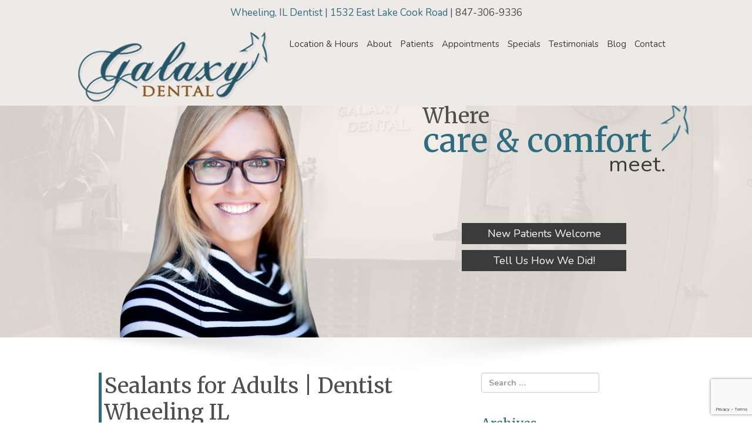

--- FILE ---
content_type: text/html; charset=UTF-8
request_url: https://wheelingdentist.co/sealants-for-adults-dentist-wheeling-il/
body_size: 21507
content:
<!DOCTYPE html>
<html lang="en">
<head>
	<style>.async-hide { opacity: 0 !important} </style>
<script>(function(a,s,y,n,c,h,i,d,e){s.className+=' '+y;h.start=1*new Date;
h.end=i=function(){s.className=s.className.replace(RegExp(' ?'+y),'')};
(a[n]=a[n]||[]).hide=h;setTimeout(function(){i();h.end=null},c);h.timeout=c;
})(window,document.documentElement,'async-hide','dataLayer',4000,
{'GTM-KWSSDS2':true});</script>
	<script>
  (function(i,s,o,g,r,a,m){i['GoogleAnalyticsObject']=r;i[r]=i[r]||function(){
  (i[r].q=i[r].q||[]).push(arguments)},i[r].l=1*new Date();a=s.createElement(o),
  m=s.getElementsByTagName(o)[0];a.async=1;a.src=g;m.parentNode.insertBefore(a,m)
  })(window,document,'script','https://www.google-analytics.com/analytics.js','ga');
  ga('create', 'UA-38459137-1', 'auto');
  ga('require', 'GTM-KWSSDS2');
  ga('send', 'pageview');
</script>
	<meta name="google-site-verification" content="bTTQbsRekdQ1xpNUJzIj4NJTN2alQQcf3yWZcuM5P-Q" />
	<meta name="google-site-verification" content="GcxhbdfPQI-wxbiQMmzLsZZiMcQHIzWcMaKa871-x34" />
	<meta charset="UTF-8">
	<meta name="viewport" content="width=device-width, initial-scale=1.0">
	<meta http-equiv="X-UA-Compatible" content="IE=edge">

	<title>Sealants for Adults | Dentist Wheeling IL</title>

	<style>
		.scrolloff { pointer-events: none }
	</style>

	<meta name='robots' content='index, follow, max-image-preview:large, max-snippet:-1, max-video-preview:-1' />
	<style>img:is([sizes="auto" i], [sizes^="auto," i]) { contain-intrinsic-size: 3000px 1500px }</style>
	
	<!-- This site is optimized with the Yoast SEO plugin v26.8 - https://yoast.com/product/yoast-seo-wordpress/ -->
	<meta name="description" content="Dentist Wheeling shares blog articles on the latest in dental marketing. Contact our office for more information." />
	<link rel="canonical" href="https://wheelingdentist.co/sealants-for-adults-dentist-wheeling-il/" />
	<meta property="og:locale" content="en_US" />
	<meta property="og:type" content="article" />
	<meta property="og:title" content="Sealants for Adults | Dentist Wheeling IL" />
	<meta property="og:description" content="Dentist Wheeling shares blog articles on the latest in dental marketing. Contact our office for more information." />
	<meta property="og:url" content="https://wheelingdentist.co/sealants-for-adults-dentist-wheeling-il/" />
	<meta property="og:site_name" content="Galaxy Dental" />
	<meta property="article:publisher" content="https://www.facebook.com/Galaxy-Dental-367411676627320/" />
	<meta property="article:published_time" content="2023-01-01T09:43:00+00:00" />
	<meta property="og:image" content="https://wheelingdentist.co/wp-content/uploads/2022/11/146-sealants.jpg" />
	<meta property="og:image:width" content="612" />
	<meta property="og:image:height" content="408" />
	<meta property="og:image:type" content="image/jpeg" />
	<meta name="author" content="IDMadmin" />
	<meta name="twitter:card" content="summary_large_image" />
	<meta name="twitter:creator" content="@wheelingdentist" />
	<meta name="twitter:site" content="@wheelingdentist" />
	<meta name="twitter:label1" content="Written by" />
	<meta name="twitter:data1" content="IDMadmin" />
	<meta name="twitter:label2" content="Est. reading time" />
	<meta name="twitter:data2" content="3 minutes" />
	<script type="application/ld+json" class="yoast-schema-graph">{"@context":"https://schema.org","@graph":[{"@type":"Article","@id":"https://wheelingdentist.co/sealants-for-adults-dentist-wheeling-il/#article","isPartOf":{"@id":"https://wheelingdentist.co/sealants-for-adults-dentist-wheeling-il/"},"author":{"name":"IDMadmin","@id":"https://wheelingdentist.co/#/schema/person/19dd26a20ef94713d6131408dfb7538e"},"headline":"Sealants for Adults | Dentist Wheeling IL","datePublished":"2023-01-01T09:43:00+00:00","mainEntityOfPage":{"@id":"https://wheelingdentist.co/sealants-for-adults-dentist-wheeling-il/"},"wordCount":442,"image":{"@id":"https://wheelingdentist.co/sealants-for-adults-dentist-wheeling-il/#primaryimage"},"thumbnailUrl":"https://wheelingdentist.co/wp-content/uploads/2022/11/146-sealants.jpg","keywords":["60090 Dentist","dentist in wheeling","dentist in wheeling il","dentist near me","dentist wheeling","dentist wheeling il","wheeling cosmetic dentist","Wheeling dentist","wheeling il cosmetic dentist","wheeling il dentist"],"articleSection":["Dentistry"],"inLanguage":"en"},{"@type":"WebPage","@id":"https://wheelingdentist.co/sealants-for-adults-dentist-wheeling-il/","url":"https://wheelingdentist.co/sealants-for-adults-dentist-wheeling-il/","name":"Sealants for Adults | Dentist Wheeling IL","isPartOf":{"@id":"https://wheelingdentist.co/#website"},"primaryImageOfPage":{"@id":"https://wheelingdentist.co/sealants-for-adults-dentist-wheeling-il/#primaryimage"},"image":{"@id":"https://wheelingdentist.co/sealants-for-adults-dentist-wheeling-il/#primaryimage"},"thumbnailUrl":"https://wheelingdentist.co/wp-content/uploads/2022/11/146-sealants.jpg","datePublished":"2023-01-01T09:43:00+00:00","author":{"@id":"https://wheelingdentist.co/#/schema/person/19dd26a20ef94713d6131408dfb7538e"},"description":"Dentist Wheeling shares blog articles on the latest in dental marketing. Contact our office for more information.","breadcrumb":{"@id":"https://wheelingdentist.co/sealants-for-adults-dentist-wheeling-il/#breadcrumb"},"inLanguage":"en","potentialAction":[{"@type":"ReadAction","target":["https://wheelingdentist.co/sealants-for-adults-dentist-wheeling-il/"]}]},{"@type":"ImageObject","inLanguage":"en","@id":"https://wheelingdentist.co/sealants-for-adults-dentist-wheeling-il/#primaryimage","url":"https://wheelingdentist.co/wp-content/uploads/2022/11/146-sealants.jpg","contentUrl":"https://wheelingdentist.co/wp-content/uploads/2022/11/146-sealants.jpg","width":612,"height":408,"caption":"dentist_wheeling_il"},{"@type":"BreadcrumbList","@id":"https://wheelingdentist.co/sealants-for-adults-dentist-wheeling-il/#breadcrumb","itemListElement":[{"@type":"ListItem","position":1,"name":"Blog","item":"https://wheelingdentist.co/blog/"},{"@type":"ListItem","position":2,"name":"Sealants for Adults | Dentist Wheeling IL"}]},{"@type":"WebSite","@id":"https://wheelingdentist.co/#website","url":"https://wheelingdentist.co/","name":"Galaxy Dental","description":"","potentialAction":[{"@type":"SearchAction","target":{"@type":"EntryPoint","urlTemplate":"https://wheelingdentist.co/?s={search_term_string}"},"query-input":{"@type":"PropertyValueSpecification","valueRequired":true,"valueName":"search_term_string"}}],"inLanguage":"en"},{"@type":"Person","@id":"https://wheelingdentist.co/#/schema/person/19dd26a20ef94713d6131408dfb7538e","name":"IDMadmin","image":{"@type":"ImageObject","inLanguage":"en","@id":"https://wheelingdentist.co/#/schema/person/image/","url":"https://secure.gravatar.com/avatar/b6024b3ee9710729979f0a07ec39ab3227f11711c505e79709492444adbf682e?s=96&d=mm&r=g","contentUrl":"https://secure.gravatar.com/avatar/b6024b3ee9710729979f0a07ec39ab3227f11711c505e79709492444adbf682e?s=96&d=mm&r=g","caption":"IDMadmin"}}]}</script>
	<!-- / Yoast SEO plugin. -->


<link rel='dns-prefetch' href='//platform-api.sharethis.com' />
<link rel="alternate" type="application/rss+xml" title="Galaxy Dental &raquo; Feed" href="https://wheelingdentist.co/feed/" />
<link rel="alternate" type="application/rss+xml" title="Galaxy Dental &raquo; Comments Feed" href="https://wheelingdentist.co/comments/feed/" />
<script type="text/javascript">
/* <![CDATA[ */
window._wpemojiSettings = {"baseUrl":"https:\/\/s.w.org\/images\/core\/emoji\/16.0.1\/72x72\/","ext":".png","svgUrl":"https:\/\/s.w.org\/images\/core\/emoji\/16.0.1\/svg\/","svgExt":".svg","source":{"concatemoji":"https:\/\/wheelingdentist.co\/wp-includes\/js\/wp-emoji-release.min.js?ver=6.8.3"}};
/*! This file is auto-generated */
!function(s,n){var o,i,e;function c(e){try{var t={supportTests:e,timestamp:(new Date).valueOf()};sessionStorage.setItem(o,JSON.stringify(t))}catch(e){}}function p(e,t,n){e.clearRect(0,0,e.canvas.width,e.canvas.height),e.fillText(t,0,0);var t=new Uint32Array(e.getImageData(0,0,e.canvas.width,e.canvas.height).data),a=(e.clearRect(0,0,e.canvas.width,e.canvas.height),e.fillText(n,0,0),new Uint32Array(e.getImageData(0,0,e.canvas.width,e.canvas.height).data));return t.every(function(e,t){return e===a[t]})}function u(e,t){e.clearRect(0,0,e.canvas.width,e.canvas.height),e.fillText(t,0,0);for(var n=e.getImageData(16,16,1,1),a=0;a<n.data.length;a++)if(0!==n.data[a])return!1;return!0}function f(e,t,n,a){switch(t){case"flag":return n(e,"\ud83c\udff3\ufe0f\u200d\u26a7\ufe0f","\ud83c\udff3\ufe0f\u200b\u26a7\ufe0f")?!1:!n(e,"\ud83c\udde8\ud83c\uddf6","\ud83c\udde8\u200b\ud83c\uddf6")&&!n(e,"\ud83c\udff4\udb40\udc67\udb40\udc62\udb40\udc65\udb40\udc6e\udb40\udc67\udb40\udc7f","\ud83c\udff4\u200b\udb40\udc67\u200b\udb40\udc62\u200b\udb40\udc65\u200b\udb40\udc6e\u200b\udb40\udc67\u200b\udb40\udc7f");case"emoji":return!a(e,"\ud83e\udedf")}return!1}function g(e,t,n,a){var r="undefined"!=typeof WorkerGlobalScope&&self instanceof WorkerGlobalScope?new OffscreenCanvas(300,150):s.createElement("canvas"),o=r.getContext("2d",{willReadFrequently:!0}),i=(o.textBaseline="top",o.font="600 32px Arial",{});return e.forEach(function(e){i[e]=t(o,e,n,a)}),i}function t(e){var t=s.createElement("script");t.src=e,t.defer=!0,s.head.appendChild(t)}"undefined"!=typeof Promise&&(o="wpEmojiSettingsSupports",i=["flag","emoji"],n.supports={everything:!0,everythingExceptFlag:!0},e=new Promise(function(e){s.addEventListener("DOMContentLoaded",e,{once:!0})}),new Promise(function(t){var n=function(){try{var e=JSON.parse(sessionStorage.getItem(o));if("object"==typeof e&&"number"==typeof e.timestamp&&(new Date).valueOf()<e.timestamp+604800&&"object"==typeof e.supportTests)return e.supportTests}catch(e){}return null}();if(!n){if("undefined"!=typeof Worker&&"undefined"!=typeof OffscreenCanvas&&"undefined"!=typeof URL&&URL.createObjectURL&&"undefined"!=typeof Blob)try{var e="postMessage("+g.toString()+"("+[JSON.stringify(i),f.toString(),p.toString(),u.toString()].join(",")+"));",a=new Blob([e],{type:"text/javascript"}),r=new Worker(URL.createObjectURL(a),{name:"wpTestEmojiSupports"});return void(r.onmessage=function(e){c(n=e.data),r.terminate(),t(n)})}catch(e){}c(n=g(i,f,p,u))}t(n)}).then(function(e){for(var t in e)n.supports[t]=e[t],n.supports.everything=n.supports.everything&&n.supports[t],"flag"!==t&&(n.supports.everythingExceptFlag=n.supports.everythingExceptFlag&&n.supports[t]);n.supports.everythingExceptFlag=n.supports.everythingExceptFlag&&!n.supports.flag,n.DOMReady=!1,n.readyCallback=function(){n.DOMReady=!0}}).then(function(){return e}).then(function(){var e;n.supports.everything||(n.readyCallback(),(e=n.source||{}).concatemoji?t(e.concatemoji):e.wpemoji&&e.twemoji&&(t(e.twemoji),t(e.wpemoji)))}))}((window,document),window._wpemojiSettings);
/* ]]> */
</script>
<style id='wp-emoji-styles-inline-css' type='text/css'>

	img.wp-smiley, img.emoji {
		display: inline !important;
		border: none !important;
		box-shadow: none !important;
		height: 1em !important;
		width: 1em !important;
		margin: 0 0.07em !important;
		vertical-align: -0.1em !important;
		background: none !important;
		padding: 0 !important;
	}
</style>
<style id='wp-block-library-inline-css' type='text/css'>
:root{--wp-admin-theme-color:#007cba;--wp-admin-theme-color--rgb:0,124,186;--wp-admin-theme-color-darker-10:#006ba1;--wp-admin-theme-color-darker-10--rgb:0,107,161;--wp-admin-theme-color-darker-20:#005a87;--wp-admin-theme-color-darker-20--rgb:0,90,135;--wp-admin-border-width-focus:2px;--wp-block-synced-color:#7a00df;--wp-block-synced-color--rgb:122,0,223;--wp-bound-block-color:var(--wp-block-synced-color)}@media (min-resolution:192dpi){:root{--wp-admin-border-width-focus:1.5px}}.wp-element-button{cursor:pointer}:root{--wp--preset--font-size--normal:16px;--wp--preset--font-size--huge:42px}:root .has-very-light-gray-background-color{background-color:#eee}:root .has-very-dark-gray-background-color{background-color:#313131}:root .has-very-light-gray-color{color:#eee}:root .has-very-dark-gray-color{color:#313131}:root .has-vivid-green-cyan-to-vivid-cyan-blue-gradient-background{background:linear-gradient(135deg,#00d084,#0693e3)}:root .has-purple-crush-gradient-background{background:linear-gradient(135deg,#34e2e4,#4721fb 50%,#ab1dfe)}:root .has-hazy-dawn-gradient-background{background:linear-gradient(135deg,#faaca8,#dad0ec)}:root .has-subdued-olive-gradient-background{background:linear-gradient(135deg,#fafae1,#67a671)}:root .has-atomic-cream-gradient-background{background:linear-gradient(135deg,#fdd79a,#004a59)}:root .has-nightshade-gradient-background{background:linear-gradient(135deg,#330968,#31cdcf)}:root .has-midnight-gradient-background{background:linear-gradient(135deg,#020381,#2874fc)}.has-regular-font-size{font-size:1em}.has-larger-font-size{font-size:2.625em}.has-normal-font-size{font-size:var(--wp--preset--font-size--normal)}.has-huge-font-size{font-size:var(--wp--preset--font-size--huge)}.has-text-align-center{text-align:center}.has-text-align-left{text-align:left}.has-text-align-right{text-align:right}#end-resizable-editor-section{display:none}.aligncenter{clear:both}.items-justified-left{justify-content:flex-start}.items-justified-center{justify-content:center}.items-justified-right{justify-content:flex-end}.items-justified-space-between{justify-content:space-between}.screen-reader-text{border:0;clip-path:inset(50%);height:1px;margin:-1px;overflow:hidden;padding:0;position:absolute;width:1px;word-wrap:normal!important}.screen-reader-text:focus{background-color:#ddd;clip-path:none;color:#444;display:block;font-size:1em;height:auto;left:5px;line-height:normal;padding:15px 23px 14px;text-decoration:none;top:5px;width:auto;z-index:100000}html :where(.has-border-color){border-style:solid}html :where([style*=border-top-color]){border-top-style:solid}html :where([style*=border-right-color]){border-right-style:solid}html :where([style*=border-bottom-color]){border-bottom-style:solid}html :where([style*=border-left-color]){border-left-style:solid}html :where([style*=border-width]){border-style:solid}html :where([style*=border-top-width]){border-top-style:solid}html :where([style*=border-right-width]){border-right-style:solid}html :where([style*=border-bottom-width]){border-bottom-style:solid}html :where([style*=border-left-width]){border-left-style:solid}html :where(img[class*=wp-image-]){height:auto;max-width:100%}:where(figure){margin:0 0 1em}html :where(.is-position-sticky){--wp-admin--admin-bar--position-offset:var(--wp-admin--admin-bar--height,0px)}@media screen and (max-width:600px){html :where(.is-position-sticky){--wp-admin--admin-bar--position-offset:0px}}
</style>
<style id='classic-theme-styles-inline-css' type='text/css'>
/*! This file is auto-generated */
.wp-block-button__link{color:#fff;background-color:#32373c;border-radius:9999px;box-shadow:none;text-decoration:none;padding:calc(.667em + 2px) calc(1.333em + 2px);font-size:1.125em}.wp-block-file__button{background:#32373c;color:#fff;text-decoration:none}
</style>
<link rel='stylesheet' id='contact-form-7-css' href='https://wheelingdentist.co/wp-content/plugins/contact-form-7/includes/css/styles.css?ver=6.1.4' type='text/css' media='all' />
<link rel='stylesheet' id='easy_testimonial_style-css' href='https://wheelingdentist.co/wp-content/plugins/easy-testimonials/include/assets/css/style.css?ver=6.8.3' type='text/css' media='all' />
<style id='responsive-menu-inline-css' type='text/css'>
/** This file is major component of this plugin so please don't try to edit here. */
#rmp_menu_trigger-1639 {
  width: 50px;
  height: 50px;
  position: fixed;
  top: 0;
  border-radius: 5px;
  display: none;
  text-decoration: none;
  right: 0;
  background: transparent;
  transition: transform 0.5s, background-color 0.5s;
}
#rmp_menu_trigger-1639 .rmp-trigger-box {
  width: 25px;
  color: #ffffff;
}
#rmp_menu_trigger-1639 .rmp-trigger-icon-active, #rmp_menu_trigger-1639 .rmp-trigger-text-open {
  display: none;
}
#rmp_menu_trigger-1639.is-active .rmp-trigger-icon-active, #rmp_menu_trigger-1639.is-active .rmp-trigger-text-open {
  display: inline;
}
#rmp_menu_trigger-1639.is-active .rmp-trigger-icon-inactive, #rmp_menu_trigger-1639.is-active .rmp-trigger-text {
  display: none;
}
#rmp_menu_trigger-1639 .rmp-trigger-label {
  color: #ffffff;
  pointer-events: none;
  line-height: 13px;
  font-family: inherit;
  font-size: 14px;
  display: inline;
  text-transform: inherit;
}
#rmp_menu_trigger-1639 .rmp-trigger-label.rmp-trigger-label-top {
  display: block;
  margin-bottom: 12px;
}
#rmp_menu_trigger-1639 .rmp-trigger-label.rmp-trigger-label-bottom {
  display: block;
  margin-top: 12px;
}
#rmp_menu_trigger-1639 .responsive-menu-pro-inner {
  display: block;
}
#rmp_menu_trigger-1639 .rmp-trigger-icon-inactive .rmp-font-icon {
  color: #ffffff;
}
#rmp_menu_trigger-1639 .responsive-menu-pro-inner, #rmp_menu_trigger-1639 .responsive-menu-pro-inner::before, #rmp_menu_trigger-1639 .responsive-menu-pro-inner::after {
  width: 25px;
  height: 3px;
  background-color: #ffffff;
  border-radius: 4px;
  position: absolute;
}
#rmp_menu_trigger-1639 .rmp-trigger-icon-active .rmp-font-icon {
  color: #ffffff;
}
#rmp_menu_trigger-1639.is-active .responsive-menu-pro-inner, #rmp_menu_trigger-1639.is-active .responsive-menu-pro-inner::before, #rmp_menu_trigger-1639.is-active .responsive-menu-pro-inner::after {
  background-color: #ffffff;
}
#rmp_menu_trigger-1639:hover .rmp-trigger-icon-inactive .rmp-font-icon {
  color: #ffffff;
}
#rmp_menu_trigger-1639:not(.is-active):hover .responsive-menu-pro-inner, #rmp_menu_trigger-1639:not(.is-active):hover .responsive-menu-pro-inner::before, #rmp_menu_trigger-1639:not(.is-active):hover .responsive-menu-pro-inner::after {
  background-color: #ffffff;
}
#rmp_menu_trigger-1639 .responsive-menu-pro-inner::before {
  top: 10px;
}
#rmp_menu_trigger-1639 .responsive-menu-pro-inner::after {
  bottom: 10px;
}
#rmp_menu_trigger-1639.is-active .responsive-menu-pro-inner::after {
  bottom: 0;
}
/* Hamburger menu styling */
@media screen and (max-width: 991px) {
  /** Menu Title Style */
  /** Menu Additional Content Style */
  #rmp_menu_trigger-1639 {
    display: block;
  }
  #rmp-container-1639 {
    position: fixed;
    top: 0;
    margin: 0;
    transition: transform 0.5s;
    overflow: auto;
    display: block;
    width: 75%;
    background-color: #212121;
    background-image: url("");
    height: 100%;
    left: 0;
    padding-top: 0px;
    padding-left: 0px;
    padding-bottom: 0px;
    padding-right: 0px;
  }
  #rmp-menu-wrap-1639 {
    padding-top: 0px;
    padding-left: 0px;
    padding-bottom: 0px;
    padding-right: 0px;
    background-color: #212121;
  }
  #rmp-menu-wrap-1639 .rmp-menu, #rmp-menu-wrap-1639 .rmp-submenu {
    width: 100%;
    box-sizing: border-box;
    margin: 0;
    padding: 0;
  }
  #rmp-menu-wrap-1639 .rmp-submenu-depth-1 .rmp-menu-item-link {
    padding-left: 10%;
  }
  #rmp-menu-wrap-1639 .rmp-submenu-depth-2 .rmp-menu-item-link {
    padding-left: 15%;
  }
  #rmp-menu-wrap-1639 .rmp-submenu-depth-3 .rmp-menu-item-link {
    padding-left: 20%;
  }
  #rmp-menu-wrap-1639 .rmp-submenu-depth-4 .rmp-menu-item-link {
    padding-left: 25%;
  }
  #rmp-menu-wrap-1639 .rmp-submenu.rmp-submenu-open {
    display: block;
  }
  #rmp-menu-wrap-1639 .rmp-menu-item {
    width: 100%;
    list-style: none;
    margin: 0;
  }
  #rmp-menu-wrap-1639 .rmp-menu-item-link {
    height: 40px;
    line-height: 40px;
    font-size: 15px;
    border-bottom: 1px solid #212121;
    font-family: Nunito;
    color: #ffffff;
    text-align: left;
    background-color: #212121;
    font-weight: normal;
    letter-spacing: 0px;
    display: block;
    box-sizing: border-box;
    width: 100%;
    text-decoration: none;
    position: relative;
    overflow: hidden;
    transition: background-color 0.5s, border-color 0.5s, 0.5s;
    padding: 0 5%;
    padding-right: 50px;
  }
  #rmp-menu-wrap-1639 .rmp-menu-item-link:after, #rmp-menu-wrap-1639 .rmp-menu-item-link:before {
    display: none;
  }
  #rmp-menu-wrap-1639 .rmp-menu-item-link:hover, #rmp-menu-wrap-1639 .rmp-menu-item-link:focus {
    color: #ffffff;
    border-color: #212121;
    background-color: #3f3f3f;
  }
  #rmp-menu-wrap-1639 .rmp-menu-item-link:focus {
    outline: none;
    border-color: unset;
    box-shadow: unset;
  }
  #rmp-menu-wrap-1639 .rmp-menu-item-link .rmp-font-icon {
    height: 40px;
    line-height: 40px;
    margin-right: 10px;
    font-size: 15px;
  }
  #rmp-menu-wrap-1639 .rmp-menu-current-item .rmp-menu-item-link {
    color: #ffffff;
    border-color: #212121;
    background-color: #212121;
  }
  #rmp-menu-wrap-1639 .rmp-menu-current-item .rmp-menu-item-link:hover, #rmp-menu-wrap-1639 .rmp-menu-current-item .rmp-menu-item-link:focus {
    color: #ffffff;
    border-color: #3f3f3f;
    background-color: #3f3f3f;
  }
  #rmp-menu-wrap-1639 .rmp-menu-subarrow {
    position: absolute;
    top: 0;
    bottom: 0;
    text-align: center;
    overflow: hidden;
    background-size: cover;
    overflow: hidden;
    right: 0;
    border-left-style: solid;
    border-left-color: #212121;
    border-left-width: 1px;
    height: 40px;
    width: 40px;
    color: #ffffff;
    background-color: #212121;
  }
  #rmp-menu-wrap-1639 .rmp-menu-subarrow svg {
    fill: #ffffff;
  }
  #rmp-menu-wrap-1639 .rmp-menu-subarrow:hover {
    color: #ffffff;
    border-color: #3f3f3f;
    background-color: #3f3f3f;
  }
  #rmp-menu-wrap-1639 .rmp-menu-subarrow:hover svg {
    fill: #ffffff;
  }
  #rmp-menu-wrap-1639 .rmp-menu-subarrow .rmp-font-icon {
    margin-right: unset;
  }
  #rmp-menu-wrap-1639 .rmp-menu-subarrow * {
    vertical-align: middle;
    line-height: 40px;
  }
  #rmp-menu-wrap-1639 .rmp-menu-subarrow-active {
    display: block;
    background-size: cover;
    color: #ffffff;
    border-color: #212121;
    background-color: #212121;
  }
  #rmp-menu-wrap-1639 .rmp-menu-subarrow-active svg {
    fill: #ffffff;
  }
  #rmp-menu-wrap-1639 .rmp-menu-subarrow-active:hover {
    color: #ffffff;
    border-color: #3f3f3f;
    background-color: #3f3f3f;
  }
  #rmp-menu-wrap-1639 .rmp-menu-subarrow-active:hover svg {
    fill: #ffffff;
  }
  #rmp-menu-wrap-1639 .rmp-submenu {
    display: none;
  }
  #rmp-menu-wrap-1639 .rmp-submenu .rmp-menu-item-link {
    height: 40px;
    line-height: 40px;
    letter-spacing: 0px;
    font-size: 15px;
    border-bottom: 1px solid #212121;
    font-family: Nunito;
    font-weight: normal;
    color: #ffffff;
    text-align: left;
    background-color: #212121;
  }
  #rmp-menu-wrap-1639 .rmp-submenu .rmp-menu-item-link:hover, #rmp-menu-wrap-1639 .rmp-submenu .rmp-menu-item-link:focus {
    color: #ffffff;
    border-color: #212121;
    background-color: #3f3f3f;
  }
  #rmp-menu-wrap-1639 .rmp-submenu .rmp-menu-current-item .rmp-menu-item-link {
    color: #ffffff;
    border-color: #212121;
    background-color: #212121;
  }
  #rmp-menu-wrap-1639 .rmp-submenu .rmp-menu-current-item .rmp-menu-item-link:hover, #rmp-menu-wrap-1639 .rmp-submenu .rmp-menu-current-item .rmp-menu-item-link:focus {
    color: #ffffff;
    border-color: #3f3f3f;
    background-color: #3f3f3f;
  }
  #rmp-menu-wrap-1639 .rmp-submenu .rmp-menu-subarrow {
    right: 0;
    border-right: unset;
    border-left-style: solid;
    border-left-color: #212121;
    border-left-width: 1px;
    height: 40px;
    line-height: 40px;
    width: 40px;
    color: #ffffff;
    background-color: #212121;
  }
  #rmp-menu-wrap-1639 .rmp-submenu .rmp-menu-subarrow:hover {
    color: #ffffff;
    border-color: #3f3f3f;
    background-color: #3f3f3f;
  }
  #rmp-menu-wrap-1639 .rmp-submenu .rmp-menu-subarrow-active {
    color: #ffffff;
    border-color: #212121;
    background-color: #212121;
  }
  #rmp-menu-wrap-1639 .rmp-submenu .rmp-menu-subarrow-active:hover {
    color: #ffffff;
    border-color: #3f3f3f;
    background-color: #3f3f3f;
  }
  #rmp-menu-wrap-1639 .rmp-menu-item-description {
    margin: 0;
    padding: 5px 5%;
    opacity: 0.8;
    color: #ffffff;
  }
  #rmp-search-box-1639 {
    display: block;
    padding-top: 0px;
    padding-left: 5%;
    padding-bottom: 0px;
    padding-right: 5%;
  }
  #rmp-search-box-1639 .rmp-search-form {
    margin: 0;
  }
  #rmp-search-box-1639 .rmp-search-box {
    background: #ffffff;
    border: 1px solid #dadada;
    color: #333333;
    width: 100%;
    padding: 0 5%;
    border-radius: 30px;
    height: 45px;
    -webkit-appearance: none;
  }
  #rmp-search-box-1639 .rmp-search-box::placeholder {
    color: #c7c7cd;
  }
  #rmp-search-box-1639 .rmp-search-box:focus {
    background-color: #ffffff;
    outline: 2px solid #dadada;
    color: #333333;
  }
  #rmp-menu-title-1639 {
    background-color: #212121;
    color: #ffffff;
    text-align: left;
    font-size: 13px;
    padding-top: 10%;
    padding-left: 5%;
    padding-bottom: 0%;
    padding-right: 5%;
    font-weight: 400;
    transition: background-color 0.5s, border-color 0.5s, color 0.5s;
  }
  #rmp-menu-title-1639:hover {
    background-color: #212121;
    color: #ffffff;
  }
  #rmp-menu-title-1639 > .rmp-menu-title-link {
    color: #ffffff;
    width: 100%;
    background-color: unset;
    text-decoration: none;
  }
  #rmp-menu-title-1639 > .rmp-menu-title-link:hover {
    color: #ffffff;
  }
  #rmp-menu-title-1639 .rmp-font-icon {
    font-size: 13px;
  }
  #rmp-menu-additional-content-1639 {
    padding-top: 0px;
    padding-left: 5%;
    padding-bottom: 0px;
    padding-right: 5%;
    color: #ffffff;
    text-align: center;
    font-size: 16px;
  }
}
/**
This file contents common styling of menus.
*/
.rmp-container {
  display: none;
  visibility: visible;
  padding: 0px 0px 0px 0px;
  z-index: 99998;
  transition: all 0.3s;
  /** Scrolling bar in menu setting box **/
}
.rmp-container.rmp-fade-top, .rmp-container.rmp-fade-left, .rmp-container.rmp-fade-right, .rmp-container.rmp-fade-bottom {
  display: none;
}
.rmp-container.rmp-slide-left, .rmp-container.rmp-push-left {
  transform: translateX(-100%);
  -ms-transform: translateX(-100%);
  -webkit-transform: translateX(-100%);
  -moz-transform: translateX(-100%);
}
.rmp-container.rmp-slide-left.rmp-menu-open, .rmp-container.rmp-push-left.rmp-menu-open {
  transform: translateX(0);
  -ms-transform: translateX(0);
  -webkit-transform: translateX(0);
  -moz-transform: translateX(0);
}
.rmp-container.rmp-slide-right, .rmp-container.rmp-push-right {
  transform: translateX(100%);
  -ms-transform: translateX(100%);
  -webkit-transform: translateX(100%);
  -moz-transform: translateX(100%);
}
.rmp-container.rmp-slide-right.rmp-menu-open, .rmp-container.rmp-push-right.rmp-menu-open {
  transform: translateX(0);
  -ms-transform: translateX(0);
  -webkit-transform: translateX(0);
  -moz-transform: translateX(0);
}
.rmp-container.rmp-slide-top, .rmp-container.rmp-push-top {
  transform: translateY(-100%);
  -ms-transform: translateY(-100%);
  -webkit-transform: translateY(-100%);
  -moz-transform: translateY(-100%);
}
.rmp-container.rmp-slide-top.rmp-menu-open, .rmp-container.rmp-push-top.rmp-menu-open {
  transform: translateY(0);
  -ms-transform: translateY(0);
  -webkit-transform: translateY(0);
  -moz-transform: translateY(0);
}
.rmp-container.rmp-slide-bottom, .rmp-container.rmp-push-bottom {
  transform: translateY(100%);
  -ms-transform: translateY(100%);
  -webkit-transform: translateY(100%);
  -moz-transform: translateY(100%);
}
.rmp-container.rmp-slide-bottom.rmp-menu-open, .rmp-container.rmp-push-bottom.rmp-menu-open {
  transform: translateX(0);
  -ms-transform: translateX(0);
  -webkit-transform: translateX(0);
  -moz-transform: translateX(0);
}
.rmp-container::-webkit-scrollbar {
  width: 0px;
}
.rmp-container ::-webkit-scrollbar-track {
  box-shadow: inset 0 0 5px transparent;
}
.rmp-container ::-webkit-scrollbar-thumb {
  background: transparent;
}
.rmp-container ::-webkit-scrollbar-thumb:hover {
  background: transparent;
}
.rmp-container .rmp-menu-wrap .rmp-menu {
  transition: none;
  border-radius: 0;
  box-shadow: none;
  background: none;
  border: 0;
  bottom: auto;
  box-sizing: border-box;
  clip: auto;
  color: #666;
  display: block;
  float: none;
  font-family: inherit;
  font-size: 14px;
  height: auto;
  left: auto;
  line-height: 1.7;
  list-style-type: none;
  margin: 0;
  min-height: auto;
  max-height: none;
  opacity: 1;
  outline: none;
  overflow: visible;
  padding: 0;
  position: relative;
  pointer-events: auto;
  right: auto;
  text-align: left;
  text-decoration: none;
  text-indent: 0;
  text-transform: none;
  transform: none;
  top: auto;
  visibility: inherit;
  width: auto;
  word-wrap: break-word;
  white-space: normal;
}
.rmp-container .rmp-menu-additional-content {
  display: block;
  word-break: break-word;
}
.rmp-container .rmp-menu-title {
  display: flex;
  flex-direction: column;
}
.rmp-container .rmp-menu-title .rmp-menu-title-image {
  max-width: 100%;
  margin-bottom: 15px;
  display: block;
  margin: auto;
  margin-bottom: 15px;
}
button.rmp_menu_trigger {
  z-index: 999999;
  overflow: hidden;
  outline: none;
  border: 0;
  display: none;
  margin: 0;
  transition: transform 0.5s, background-color 0.5s;
  padding: 0;
}
button.rmp_menu_trigger .responsive-menu-pro-inner::before, button.rmp_menu_trigger .responsive-menu-pro-inner::after {
  content: "";
  display: block;
}
button.rmp_menu_trigger .responsive-menu-pro-inner::before {
  top: 10px;
}
button.rmp_menu_trigger .responsive-menu-pro-inner::after {
  bottom: 10px;
}
button.rmp_menu_trigger .rmp-trigger-box {
  width: 40px;
  display: inline-block;
  position: relative;
  pointer-events: none;
  vertical-align: super;
}
/*  Menu Trigger Boring Animation */
.rmp-menu-trigger-boring .responsive-menu-pro-inner {
  transition-property: none;
}
.rmp-menu-trigger-boring .responsive-menu-pro-inner::after, .rmp-menu-trigger-boring .responsive-menu-pro-inner::before {
  transition-property: none;
}
.rmp-menu-trigger-boring.is-active .responsive-menu-pro-inner {
  transform: rotate(45deg);
}
.rmp-menu-trigger-boring.is-active .responsive-menu-pro-inner:before {
  top: 0;
  opacity: 0;
}
.rmp-menu-trigger-boring.is-active .responsive-menu-pro-inner:after {
  bottom: 0;
  transform: rotate(-90deg);
}

</style>
<link rel='stylesheet' id='dashicons-css' href='https://wheelingdentist.co/wp-includes/css/dashicons.min.css?ver=6.8.3' type='text/css' media='all' />
<link rel='stylesheet' id='rs-plugin-settings-css' href='https://wheelingdentist.co/wp-content/plugins/revslider/public/assets/css/settings.css?ver=5.4.5.1' type='text/css' media='all' />
<style id='rs-plugin-settings-inline-css' type='text/css'>
#rs-demo-id {}
</style>
<link rel='stylesheet' id='_tk-bootstrap-wp-css' href='https://wheelingdentist.co/wp-content/themes/GalaxyDental/includes/css/bootstrap-wp.css?ver=6.8.3' type='text/css' media='all' />
<link rel='stylesheet' id='_tk-bootstrap-css' href='https://wheelingdentist.co/wp-content/themes/GalaxyDental/includes/resources/bootstrap/css/bootstrap.min.css?ver=6.8.3' type='text/css' media='all' />
<link rel='stylesheet' id='_tk-font-awesome-css' href='https://wheelingdentist.co/wp-content/themes/GalaxyDental/includes/css/font-awesome.min.css?ver=4.1.0' type='text/css' media='all' />
<link rel='stylesheet' id='_tk-style-css' href='https://wheelingdentist.co/wp-content/themes/GalaxyDental/style.css?ver=6.8.3' type='text/css' media='all' />
<link rel='stylesheet' id='flexslider_css-css' href='https://wheelingdentist.co/wp-content/themes/GalaxyDental/includes/css/flexslider.css?ver=6.8.3' type='text/css' media='all' />
<link rel='stylesheet' id='gem-base-css' href='https://wheelingdentist.co/wp-content/plugins/godaddy-email-marketing-sign-up-forms/css/gem.min.css?ver=1.4.3' type='text/css' media='all' />
<script type="text/javascript" src="https://wheelingdentist.co/wp-includes/js/jquery/jquery.min.js?ver=3.7.1" id="jquery-core-js"></script>
<script type="text/javascript" src="https://wheelingdentist.co/wp-includes/js/jquery/jquery-migrate.min.js?ver=3.4.1" id="jquery-migrate-js"></script>
<script type="text/javascript" id="rmp_menu_scripts-js-extra">
/* <![CDATA[ */
var rmp_menu = {"ajaxURL":"https:\/\/wheelingdentist.co\/wp-admin\/admin-ajax.php","wp_nonce":"a76c03b61f","menu":[{"menu_theme":null,"theme_type":"default","theme_location_menu":"","submenu_submenu_arrow_width":"40","submenu_submenu_arrow_width_unit":"px","submenu_submenu_arrow_height":"40","submenu_submenu_arrow_height_unit":"px","submenu_arrow_position":"right","submenu_sub_arrow_background_colour":"#212121","submenu_sub_arrow_background_hover_colour":"#3f3f3f","submenu_sub_arrow_background_colour_active":"#212121","submenu_sub_arrow_background_hover_colour_active":"#3f3f3f","submenu_sub_arrow_border_width":"1","submenu_sub_arrow_border_width_unit":"px","submenu_sub_arrow_border_colour":"#212121","submenu_sub_arrow_border_hover_colour":"#3f3f3f","submenu_sub_arrow_border_colour_active":"#212121","submenu_sub_arrow_border_hover_colour_active":"#3f3f3f","submenu_sub_arrow_shape_colour":"#ffffff","submenu_sub_arrow_shape_hover_colour":"#ffffff","submenu_sub_arrow_shape_colour_active":"#ffffff","submenu_sub_arrow_shape_hover_colour_active":"#ffffff","use_header_bar":"off","header_bar_items_order":"{\"logo\":\"on\",\"title\":\"on\",\"search\":\"on\",\"html content\":\"on\"}","header_bar_title":"","header_bar_html_content":"","header_bar_logo":"","header_bar_logo_link":"","header_bar_logo_width":null,"header_bar_logo_width_unit":"%","header_bar_logo_height":null,"header_bar_logo_height_unit":"%","header_bar_height":"80","header_bar_height_unit":"px","header_bar_padding":{"top":"0px","right":"5%","bottom":"0px","left":"5%"},"header_bar_font":"","header_bar_font_size":"14","header_bar_font_size_unit":"px","header_bar_text_color":"#ffffff","header_bar_background_color":"#ffffff","header_bar_breakpoint":"800","header_bar_position_type":"fixed","header_bar_adjust_page":null,"header_bar_scroll_enable":"off","header_bar_scroll_background_color":"#36bdf6","mobile_breakpoint":"600","tablet_breakpoint":"991","transition_speed":"0.5","sub_menu_speed":"0.2","show_menu_on_page_load":"","menu_disable_scrolling":"off","menu_overlay":"off","menu_overlay_colour":"rgba(0, 0, 0, 0.7)","desktop_menu_width":"","desktop_menu_width_unit":"px","desktop_menu_positioning":"fixed","desktop_menu_side":"","desktop_menu_to_hide":"","use_current_theme_location":"off","mega_menu":{"225":"off","227":"off","229":"off","228":"off","226":"off"},"desktop_submenu_open_animation":"","desktop_submenu_open_animation_speed":"0ms","desktop_submenu_open_on_click":"","desktop_menu_hide_and_show":"","menu_name":"Default Menu","menu_to_use":"main-nav","different_menu_for_mobile":"off","menu_to_use_in_mobile":"main-menu","use_mobile_menu":"on","use_tablet_menu":"on","use_desktop_menu":null,"menu_display_on":"all-pages","menu_to_hide":"","submenu_descriptions_on":"","custom_walker":"","menu_background_colour":"#212121","menu_depth":"5","smooth_scroll_on":"off","smooth_scroll_speed":"500","menu_font_icons":[],"menu_links_height":"40","menu_links_height_unit":"px","menu_links_line_height":"40","menu_links_line_height_unit":"px","menu_depth_0":"5","menu_depth_0_unit":"%","menu_font_size":"15","menu_font_size_unit":"px","menu_font":"Nunito","menu_font_weight":"normal","menu_text_alignment":"left","menu_text_letter_spacing":"","menu_word_wrap":"off","menu_link_colour":"#ffffff","menu_link_hover_colour":"#ffffff","menu_current_link_colour":"#ffffff","menu_current_link_hover_colour":"#ffffff","menu_item_background_colour":"#212121","menu_item_background_hover_colour":"#3f3f3f","menu_current_item_background_colour":"#212121","menu_current_item_background_hover_colour":"#3f3f3f","menu_border_width":"1","menu_border_width_unit":"px","menu_item_border_colour":"#212121","menu_item_border_colour_hover":"#212121","menu_current_item_border_colour":"#212121","menu_current_item_border_hover_colour":"#3f3f3f","submenu_links_height":"40","submenu_links_height_unit":"px","submenu_links_line_height":"40","submenu_links_line_height_unit":"px","menu_depth_side":"left","menu_depth_1":"10","menu_depth_1_unit":"%","menu_depth_2":"15","menu_depth_2_unit":"%","menu_depth_3":"20","menu_depth_3_unit":"%","menu_depth_4":"25","menu_depth_4_unit":"%","submenu_item_background_colour":"#212121","submenu_item_background_hover_colour":"#3f3f3f","submenu_current_item_background_colour":"#212121","submenu_current_item_background_hover_colour":"#3f3f3f","submenu_border_width":"1","submenu_border_width_unit":"px","submenu_item_border_colour":"#212121","submenu_item_border_colour_hover":"#212121","submenu_current_item_border_colour":"#212121","submenu_current_item_border_hover_colour":"#3f3f3f","submenu_font_size":"15","submenu_font_size_unit":"px","submenu_font":"Nunito","submenu_font_weight":"normal","submenu_text_letter_spacing":"","submenu_text_alignment":"left","submenu_link_colour":"#ffffff","submenu_link_hover_colour":"#ffffff","submenu_current_link_colour":"#ffffff","submenu_current_link_hover_colour":"#ffffff","inactive_arrow_shape":"\u25bc","active_arrow_shape":"\u25b2","inactive_arrow_font_icon":"","active_arrow_font_icon":"","inactive_arrow_image":"","active_arrow_image":"","submenu_arrow_width":"40","submenu_arrow_width_unit":"px","submenu_arrow_height":"40","submenu_arrow_height_unit":"px","arrow_position":"right","menu_sub_arrow_shape_colour":"#ffffff","menu_sub_arrow_shape_hover_colour":"#ffffff","menu_sub_arrow_shape_colour_active":"#ffffff","menu_sub_arrow_shape_hover_colour_active":"#ffffff","menu_sub_arrow_border_width":"1","menu_sub_arrow_border_width_unit":"px","menu_sub_arrow_border_colour":"#212121","menu_sub_arrow_border_hover_colour":"#3f3f3f","menu_sub_arrow_border_colour_active":"#212121","menu_sub_arrow_border_hover_colour_active":"#3f3f3f","menu_sub_arrow_background_colour":"#212121","menu_sub_arrow_background_hover_colour":"#3f3f3f","menu_sub_arrow_background_colour_active":"#212121","menu_sub_arrow_background_hover_colour_active":"#3f3f3f","fade_submenus":"off","fade_submenus_side":"left","fade_submenus_delay":"100","fade_submenus_speed":"500","use_slide_effect":"off","slide_effect_back_to_text":"Back","accordion_animation":"off","auto_expand_all_submenus":"off","auto_expand_current_submenus":"off","menu_item_click_to_trigger_submenu":"off","button_width":"50","button_width_unit":"px","button_height":"50","button_height_unit":"px","button_background_colour":"#000000","button_background_colour_hover":"#000000","button_background_colour_active":"#000000","toggle_button_border_radius":"5","button_transparent_background":"on","button_left_or_right":"right","button_position_type":"fixed","button_distance_from_side":"0","button_distance_from_side_unit":"%","button_top":"0","button_top_unit":"px","button_push_with_animation":"off","button_click_animation":"boring","button_line_margin":"5","button_line_margin_unit":"px","button_line_width":"25","button_line_width_unit":"px","button_line_height":"3","button_line_height_unit":"px","button_line_colour":"#ffffff","button_line_colour_hover":"#ffffff","button_line_colour_active":"#ffffff","button_font_icon":"","button_font_icon_when_clicked":"","button_image":"","button_image_when_clicked":"","button_title":"","button_title_open":"","button_title_position":"left","menu_container_columns":"","button_font":"","button_font_size":"14","button_font_size_unit":"px","button_title_line_height":"13","button_title_line_height_unit":"px","button_text_colour":"#ffffff","button_trigger_type_click":"on","button_trigger_type_hover":"off","button_click_trigger":"#responsive-menu-button","items_order":{"title":"","menu":"on","search":"","additional content":""},"menu_title":"","menu_title_link":"","menu_title_link_location":"_self","menu_title_image":"","menu_title_font_icon":"","menu_title_section_padding":{"top":"10%","right":"5%","bottom":"0%","left":"5%"},"menu_title_background_colour":"#212121","menu_title_background_hover_colour":"#212121","menu_title_font_size":"13","menu_title_font_size_unit":"px","menu_title_alignment":"left","menu_title_font_weight":"400","menu_title_font_family":"","menu_title_colour":"#ffffff","menu_title_hover_colour":"#ffffff","menu_title_image_width":null,"menu_title_image_width_unit":"%","menu_title_image_height":null,"menu_title_image_height_unit":"px","menu_additional_content":"","menu_additional_section_padding":{"left":"5%","top":"0px","right":"5%","bottom":"0px"},"menu_additional_content_font_size":"16","menu_additional_content_font_size_unit":"px","menu_additional_content_alignment":"center","menu_additional_content_colour":"#ffffff","menu_search_box_text":"Search","menu_search_box_code":"","menu_search_section_padding":{"left":"5%","top":"0px","right":"5%","bottom":"0px"},"menu_search_box_height":"45","menu_search_box_height_unit":"px","menu_search_box_border_radius":"30","menu_search_box_text_colour":"#333333","menu_search_box_background_colour":"#ffffff","menu_search_box_placeholder_colour":"#c7c7cd","menu_search_box_border_colour":"#dadada","menu_section_padding":{"top":"0px","right":"0px","bottom":"0px","left":"0px"},"menu_width":"75","menu_width_unit":"%","menu_maximum_width":"","menu_maximum_width_unit":"px","menu_minimum_width":"","menu_minimum_width_unit":"px","menu_auto_height":"off","menu_container_padding":{"top":"0px","right":"0px","bottom":"0px","left":"0px"},"menu_container_background_colour":"#212121","menu_background_image":"","animation_type":"slide","menu_appear_from":"left","animation_speed":"0.5","page_wrapper":"","menu_close_on_body_click":"on","menu_close_on_scroll":"off","menu_close_on_link_click":"on","enable_touch_gestures":"","breakpoint":"991","menu_depth_5":"30","menu_depth_5_unit":"%","keyboard_shortcut_close_menu":"27,37","keyboard_shortcut_open_menu":"32,39","button_image_alt":"","button_image_alt_when_clicked":"","button_font_icon_type":"font-awesome","button_font_icon_when_clicked_type":"font-awesome","button_trigger_type":"click","active_arrow_image_alt":"","inactive_arrow_image_alt":"","active_arrow_font_icon_type":"font-awesome","inactive_arrow_font_icon_type":"font-awesome","menu_adjust_for_wp_admin_bar":"off","menu_title_image_alt":"","menu_title_font_icon_type":"font-awesome","minify_scripts":"off","scripts_in_footer":"off","external_files":"off","remove_fontawesome":"","remove_bootstrap":"","shortcode":"off","mobile_only":"off","custom_css":"","single_menu_height":"80","single_menu_height_unit":"px","single_menu_font":"","single_menu_font_size":"14","single_menu_font_size_unit":"px","single_menu_submenu_height":"40","single_menu_submenu_height_unit":"px","single_menu_submenu_font":"","single_menu_submenu_font_size":"12","single_menu_submenu_font_size_unit":"px","single_menu_item_link_colour":"#000000","single_menu_item_link_colour_hover":"#000000","single_menu_item_background_colour":"#ffffff","single_menu_item_background_colour_hover":"#ffffff","single_menu_item_submenu_link_colour":"#000000","single_menu_item_submenu_link_colour_hover":"#000000","single_menu_item_submenu_background_colour":"#ffffff","single_menu_item_submenu_background_colour_hover":"#ffffff","header_bar_logo_alt":"","desktop_menu_options":"{}","admin_theme":"light","single_menu_line_height":"80","single_menu_line_height_unit":"px","single_menu_submenu_line_height":"40","single_menu_submenu_line_height_unit":"px","hide_on_mobile":"off","hide_on_desktop":"off","excluded_pages":null,"menu_title_padding":{"left":"5%","top":"0px","right":"5%","bottom":"0px"},"menu_id":1639,"active_toggle_contents":"\u25b2","inactive_toggle_contents":"\u25bc"}]};
/* ]]> */
</script>
<script type="text/javascript" src="https://wheelingdentist.co/wp-content/plugins/responsive-menu/v4.0.0/assets/js/rmp-menu.js?ver=4.6.0" id="rmp_menu_scripts-js"></script>
<script type="text/javascript" src="https://wheelingdentist.co/wp-content/plugins/revslider/public/assets/js/jquery.themepunch.tools.min.js?ver=5.4.5.1" id="tp-tools-js"></script>
<script type="text/javascript" src="https://wheelingdentist.co/wp-content/plugins/revslider/public/assets/js/jquery.themepunch.revolution.min.js?ver=5.4.5.1" id="revmin-js"></script>
<script type="text/javascript" src="https://wheelingdentist.co/wp-content/themes/GalaxyDental/includes/resources/bootstrap/js/bootstrap.min.js?ver=6.8.3" id="_tk-bootstrapjs-js"></script>
<script type="text/javascript" src="https://wheelingdentist.co/wp-content/themes/GalaxyDental/includes/js/bootstrap-wp.js?ver=6.8.3" id="_tk-bootstrapwp-js"></script>
<script type="text/javascript" src="https://wheelingdentist.co/wp-content/themes/GalaxyDental/includes/js/scripts.js?ver=6.8.3" id="scripts-js"></script>
<script type="text/javascript" src="//platform-api.sharethis.com/js/sharethis.js#source=googleanalytics-wordpress#product=ga&amp;property=5ee7cdaa7c8d4c0012233114" id="googleanalytics-platform-sharethis-js"></script>
<script type="text/javascript" id="easy-testimonials-reveal-js-extra">
/* <![CDATA[ */
var easy_testimonials_reveal = {"show_less_text":"Show Less"};
/* ]]> */
</script>
<script type="text/javascript" src="https://wheelingdentist.co/wp-content/plugins/easy-testimonials/include/assets/js/easy-testimonials-reveal.js?ver=6.8.3" id="easy-testimonials-reveal-js"></script>
<link rel="https://api.w.org/" href="https://wheelingdentist.co/wp-json/" /><link rel="alternate" title="JSON" type="application/json" href="https://wheelingdentist.co/wp-json/wp/v2/posts/1815" /><link rel="EditURI" type="application/rsd+xml" title="RSD" href="https://wheelingdentist.co/xmlrpc.php?rsd" />
<link rel='shortlink' href='https://wheelingdentist.co/?p=1815' />
<link rel="alternate" title="oEmbed (JSON)" type="application/json+oembed" href="https://wheelingdentist.co/wp-json/oembed/1.0/embed?url=https%3A%2F%2Fwheelingdentist.co%2Fsealants-for-adults-dentist-wheeling-il%2F" />
<link rel="alternate" title="oEmbed (XML)" type="text/xml+oembed" href="https://wheelingdentist.co/wp-json/oembed/1.0/embed?url=https%3A%2F%2Fwheelingdentist.co%2Fsealants-for-adults-dentist-wheeling-il%2F&#038;format=xml" />
<style type="text/css" media="screen"></style><style type="text/css" media="screen">@media (max-width: 728px) {}</style><style type="text/css" media="screen">@media (max-width: 320px) {}</style><script>
(function() {
	(function (i, s, o, g, r, a, m) {
		i['GoogleAnalyticsObject'] = r;
		i[r] = i[r] || function () {
				(i[r].q = i[r].q || []).push(arguments)
			}, i[r].l = 1 * new Date();
		a = s.createElement(o),
			m = s.getElementsByTagName(o)[0];
		a.async = 1;
		a.src = g;
		m.parentNode.insertBefore(a, m)
	})(window, document, 'script', 'https://google-analytics.com/analytics.js', 'ga');

	ga('create', 'UA-38459137-1', 'auto');
			ga('send', 'pageview');
	})();
</script>
<meta name="generator" content="Powered by Slider Revolution 5.4.5.1 - responsive, Mobile-Friendly Slider Plugin for WordPress with comfortable drag and drop interface." />
<link rel="icon" href="https://wheelingdentist.co/wp-content/uploads/2017/10/headerstar.png" sizes="32x32" />
<link rel="icon" href="https://wheelingdentist.co/wp-content/uploads/2017/10/headerstar.png" sizes="192x192" />
<link rel="apple-touch-icon" href="https://wheelingdentist.co/wp-content/uploads/2017/10/headerstar.png" />
<meta name="msapplication-TileImage" content="https://wheelingdentist.co/wp-content/uploads/2017/10/headerstar.png" />
<script type="text/javascript">function setREVStartSize(e){
				try{ var i=jQuery(window).width(),t=9999,r=0,n=0,l=0,f=0,s=0,h=0;					
					if(e.responsiveLevels&&(jQuery.each(e.responsiveLevels,function(e,f){f>i&&(t=r=f,l=e),i>f&&f>r&&(r=f,n=e)}),t>r&&(l=n)),f=e.gridheight[l]||e.gridheight[0]||e.gridheight,s=e.gridwidth[l]||e.gridwidth[0]||e.gridwidth,h=i/s,h=h>1?1:h,f=Math.round(h*f),"fullscreen"==e.sliderLayout){var u=(e.c.width(),jQuery(window).height());if(void 0!=e.fullScreenOffsetContainer){var c=e.fullScreenOffsetContainer.split(",");if (c) jQuery.each(c,function(e,i){u=jQuery(i).length>0?u-jQuery(i).outerHeight(!0):u}),e.fullScreenOffset.split("%").length>1&&void 0!=e.fullScreenOffset&&e.fullScreenOffset.length>0?u-=jQuery(window).height()*parseInt(e.fullScreenOffset,0)/100:void 0!=e.fullScreenOffset&&e.fullScreenOffset.length>0&&(u-=parseInt(e.fullScreenOffset,0))}f=u}else void 0!=e.minHeight&&f<e.minHeight&&(f=e.minHeight);e.c.closest(".rev_slider_wrapper").css({height:f})					
				}catch(d){console.log("Failure at Presize of Slider:"+d)}
			};</script>
		<style type="text/css" id="wp-custom-css">
			.shrink .mst-banner{
	display:none !important;
}

@media(max-width: 800px){
	.mst-banner p {
		display: none!important;
	}
}		</style>
		
	<script>
		jQuery(document).ready(function () {
			jQuery('#map').addClass('scrolloff');
        
			jQuery('#overlay').on("mouseup",function(){
			jQuery('#map').addClass('scrolloff');
		});
		jQuery('#overlay').on("mousedown",function(){
			jQuery('#map').removeClass('scrolloff');
		});
		jQuery("#map").mouseleave(function () {
			jQuery('#map').addClass('scrolloff');
		});

		});
	</script>
</head>

<body class="wp-singular post-template-default single single-post postid-1815 single-format-standard wp-theme-GalaxyDental site-container group-blog sealants-for-adults-dentist-wheeling-il">
		

<header class="mobile-header">

	<div class="site-contact">
		<ul>
			<li>
				<a href="tel:847-306-9336"><i class="fa fa-phone" aria-hidden="true"></i> (847) 306-9336</a> 
			</li>
			<li class="mst-banner">
				<p><a target="_blank" href="https://maps.app.goo.gl/xZmcEFoS7gMF82dV6">Wheeling, IL Dentist | 1532 East Lake Cook Road | 847-306-9336</a></p>
			</li>
		</ul>
	</div>

</header><!-- .mobile-header -->

<div class="mobile-logo" role="banner">
	<div class="container">
		<div class="row">
			<div class="site-header-inner col-sm-12">
				<div id="logo"> <a href="https://wheelingdentist.co"><img src="https://wheelingdentist.co/wp-content/uploads/2023/06/Galaxy-Dental-Wheeling-IL-Dentist-header-logo.png" alt="Galaxy Dental"></a> </div>
          			</div>
		</div>
	</div>
</div><!-- .mobile-logo -->

<header id="masthead" class="site-header" role="banner">
	
	
	
<script type="application/ld+json">
  {
    "@context": "https://schema.org",
    "@type": "Dentist",
    "name": "Galaxy Dental of Wheeling",
    "address": {
      "@type": "PostalAddress",
      "streetAddress": "1532 East Lake Cook Road",
      "addressLocality": "Wheeling",
      "addressRegion": "IL",
      "postalCode": "60090"
    },
    "telePhone": "(847) 306-9336",
    "url": "http://wheelingdentist.co",
    "openingHours": "Mo,Tu,We,Th,Fr,Sa 08:00-17:00",
    "openingHoursSpecification": [
      {
        "@type": "OpeningHoursSpecification",
        "dayOfWeek": [
          "Monday",
          "Tuesday",
          "Wednesday",
          "Thursday",
          "Friday",
          "Saturday"
        ],
        "opens": "08:00",
        "closes": "17:00"
      }
    ],
    "geo": {
      "@type": "GeoCoordinates",
      "latitude": "42.154656",
      "longitude": "-87.952913"
    },
    "priceRange": "$"
  }
</script>

<div itemscope itemtype="https://schema.org/LocalBusiness" style="height: 0">
  <meta itemprop="name" content="Galaxy Dental of Wheeling" />
  <meta itemprop="telephone" content="(847) 306-9336" />
  <meta itemprop="url" content="http://wheelingdentist.co" />

  <meta
    itemprop="openingHours"
    style="display: none"
    datetime="Mo,Tu,We,Th,Fr,Sa 08:00-17:00"
  />
  <div itemtype="http://schema.org/GeoCoordinates" itemscope="" itemprop="geo">
    <meta itemprop="latitude" content="42.154656" />
    <meta itemprop="longitude" content="-87.952913" />
  </div>
  <div
    itemtype="http://schema.org/PostalAddress"
    itemscope=""
    itemprop="address"
  >
    <meta itemprop="streetAddress" content="1532 East Lake Cook Road" />
    <div>
      <meta itemprop="addressLocality" content="Wheeling" />
      <meta itemprop="addressRegion" content="IL" />
      <meta itemprop="postalCode" content="60090" />
    </div>
  </div>
</div>


	<div class="mst-banner">
		<p><a target="_blank" href="https://maps.app.goo.gl/xZmcEFoS7gMF82dV6">Wheeling, IL Dentist | 1532 East Lake Cook Road </a> | 847-306-9336</p>
	</div>
		<div class="container">
			<div class="row">

				<div class="site-header-inner">
					<a href="https://wheelingdentist.co"><img src="https://wheelingdentist.co/wp-content/uploads/2023/06/Galaxy-Dental-Wheeling-IL-Dentist-header-logo.png" alt="Galaxy Dental"></a>

				</div>

				<div class="site-contact col-md-6 pull-right">
          				</div>

			</div>
		</div>
	</div><!-- .container -->

	<nav class="site-navigation">
			<div class="container">
			<div class="row">
				<div class="site-navigation-inner col-sm-12">
					
						<div class="menu-main-nav-container"><ul id="primary-menu" class="menu"><li id="menu-item-913" class="menu-item menu-item-type-post_type menu-item-object-page menu-item-913"><a href="https://wheelingdentist.co/location/">Location &#038; Hours</a></li>
<li id="menu-item-912" class="menu-item menu-item-type-post_type menu-item-object-page menu-item-912"><a href="https://wheelingdentist.co/about/">About</a></li>
<li id="menu-item-914" class="menu-item menu-item-type-post_type menu-item-object-page menu-item-914"><a href="https://wheelingdentist.co/patients/">Patients</a></li>
<li id="menu-item-915" class="menu-item menu-item-type-post_type menu-item-object-page menu-item-915"><a href="https://wheelingdentist.co/appointments/">Appointments</a></li>
<li id="menu-item-916" class="menu-item menu-item-type-post_type menu-item-object-page menu-item-916"><a href="https://wheelingdentist.co/specials/">Specials</a></li>
<li id="menu-item-917" class="menu-item menu-item-type-post_type menu-item-object-page menu-item-917"><a href="https://wheelingdentist.co/testimonials/">Testimonials</a></li>
<li id="menu-item-918" class="menu-item menu-item-type-post_type menu-item-object-page current_page_parent menu-item-918"><a href="https://wheelingdentist.co/blog/">Blog</a></li>
<li id="menu-item-919" class="menu-item menu-item-type-post_type menu-item-object-page menu-item-919"><a href="https://wheelingdentist.co/contact/">Contact</a></li>
</ul></div>			</div>
		</div>
	</nav><!-- .site-navigation -->

</header><!-- #masthead -->	


<div id="hero">

	<div class="container-fluid">
		<div class="container">

			<div class="row">
				<div class="col-md-12">

					
													<img src="https://wheelingdentist.co/wp-content/uploads/2017/10/slideshow3.png" alt="Dentist in Wheeling, IL">
						
									</div>

				<div class="col-md-6 pull-right">
					<h2>Where
						<span><a href="https://wheelingdentist.co/patients/">care & comfort</a></span>
						<span class="right">meet.</span>
                        <div class="hero-star-img"></div>
					</h2>

					<a href="/patients/" class="btn gray">New Patients Welcome</a>
					<a href="/review-us/" class="btn gray">Tell Us How We Did!</a> 
 
				</div>
			</div>

		</div>
	</div>

		<!--<div class="flexslider">
			<ul class="slides">

			
			</ul>
		</div>-->
	</div>


<div class="main-content shadow">

		<div class="container">
		<div class="row nopadding">
			<div id="content" class="main-content-inner col-sm-8">
	


	
		
<article id="post-1815" class="post-1815 post type-post status-publish format-standard has-post-thumbnail hentry category-dentistry tag-60090-dentist tag-dentist-in-wheeling tag-dentist-in-wheeling-il tag-dentist-near-me tag-dentist-wheeling tag-dentist-wheeling-il tag-wheeling-cosmetic-dentist tag-wheeling-dentist tag-wheeling-il-cosmetic-dentist tag-wheeling-il-dentist">
	<header class="entry-content">
		<h2 class="sub">Sealants for Adults | Dentist Wheeling IL</h2>
        <h1>Dentist Wheeling</h1>
	</header><!-- .entry-header -->

	<div class="entry-content">
		
<figure class="wp-block-image"><img decoding="async" src="https://lh3.googleusercontent.com/nL_QQHObmdp2evZ3KW7WeknthxRNwkS68-VE7mQm-XSbXorPvtPSxNXcT9d3v96iODZLpMwk7jHRRTIf5B9ZiDu67N5hmVwfE2HQwQVMCIfu3BA7rI1tXoLi0dgFqIZcUFQaYy5BUURiF9Boq4O0sEHBm5fNoONZo-UC_tcALMgaM_SuonQpt1z7OMbi" alt=""/></figure>



<p>Sealants are often thought of as a treatment for children, but adults can also benefit from them. Sealants are used to protect our teeth by sealing the deep grooves and crevices in the chewing surfaces. According to a study performed by the American Dental Association, using sealants for adults can help prevent cavities from developing on healthy teeth.</p>



<p><strong>What is a sealant?</strong></p>



<p>A dental sealant is a thin, plastic coating that is painted on the chewing surfaces of teeth. Although they do not replace daily brushing and flossing, dental sealants can prevent cavities from forming.</p>



<p>Despite being able to achieve good oral health at home, there are areas of the mouth that are hard to reach, making it more challenging to maintain good oral hygiene. You have grooves on your molars known as &#8220;pits&#8221; and &#8220;fissures.&#8221; Because these grooves are so deep, your toothbrush will not be able to clean them out. As a result, they trap food and bacteria, making them more susceptible to decay.</p>



<p>A consultation with your dentist will be able to determine whether or not dental sealants are a viable option for preventing tooth decay. Often, patients are surprised by how quickly and easily sealants can be applied, as shown below.</p>



<ul class="wp-block-list"><li>The teeth are thoroughly cleaned.</li><li>In the next step, the teeth are dried and etched with a solution that prepares the tooth surface for sealing.</li><li>We then apply the liquid sealant material, which flows directly into your teeth&#8217;s grooves.</li><li>A type of ultraviolet light called a curing light is placed on the tooth to harden the sealant material, which seals off the grooves and creates a smoother chewing surface that is easier to clean.</li></ul>



<p>It is not necessary to do anything special to maintain a sealant, and you can brush and floss as usual. However, there are some precautions to keep in mind. Make sure you use a toothbrush with soft bristles and toothpaste containing remineralizing agents like hydroxyapatite. Consumption of foods such as berries, coffee, tea, or red wine can also stain sealants. To reduce the likelihood of staining, it is recommended that you rinse your mouth after eating these foods. Finally, eating sticky, chewy, or hard foods may cause the sealant to wear down. Our dental office will check your sealants at each appointment for any signs of wear.&nbsp;</p>



<p>With proper at-home care and regular <a href="https://wheelingdentist.co/specials/">professional cleaning</a>, sealants can last up to ten years. Please <a href="https://wheelingdentist.co/contact/">contact</a> our dental <a href="https://wheelingdentist.co/about/">office</a> if you have questions, and we would be happy to <a href="https://wheelingdentist.co/appointments/">schedule</a> an appointment.</p>



<script type="application/ld+json">
{
"@context": "https://schema.org",
"@type": "Dentist",
"name": "Galaxy Dental of Wheeling",
"address": {
"@type": "PostalAddress",
"streetAddress": "1532 East Lake Cook Road",
"addressLocality": "Wheeling",
"addressRegion": "IL",
"postalCode": "60090"
},
"telePhone": "(847) 306-9336",
"url": "https://wheelingdentist.co",
"openingHours": "Mo,Tu,We,Th,Fr,Sa 08:00-17:00",
"openingHoursSpecification": [ {
"@type": "OpeningHoursSpecification",
"dayOfWeek": [
"Monday",
"Tuesday",
"Wednesday",
"Thursday",
"Friday",
"Saturday"
],
"opens": "08:00",
"closes": "17:00"
} ],
"geo": {
"@type": "GeoCoordinates",
"latitude": "42.154656",
"longitude": "-87.952913"
},
"priceRange":"$"

}
</script>


<div itemscope itemtype="https://schema.org/LocalBusiness">
<div itemprop="name">Galaxy Dental of Wheeling</div>
<div>Phone: <span itemprop="telephone">(847) 306-9336</span></div>
<div>Url: <span itemprop="url"><a href='https://wheelingdentist.co'>https://wheelingdentist.co</a></span></div>

<meta itemprop="openingHours" style='display: none' datetime="Mo,Tu,We,Th,Fr,Sa 08:00-17:00" />
<div itemtype="http://schema.org/GeoCoordinates" itemscope="" itemprop="geo">
<meta itemprop="latitude" content="42.154656" />
<meta itemprop="longitude" content="-87.952913" />

</div>
<div itemtype="http://schema.org/PostalAddress" itemscope="" itemprop="address">
<div itemprop="streetAddress">1532 East Lake Cook Road</div>
<div><span itemprop="addressLocality">Wheeling</span>, <span itemprop="addressRegion">IL</span> <span itemprop="postalCode">60090</span></div>
</div>
</div>
			</div><!-- .entry-content -->

	<footer class="entry-meta">
		This entry was posted in <a href="https://wheelingdentist.co/category/dentistry/" rel="category tag">Dentistry</a> and tagged <a href="https://wheelingdentist.co/tag/60090-dentist/" rel="tag">60090 Dentist</a>, <a href="https://wheelingdentist.co/tag/dentist-in-wheeling/" rel="tag">dentist in wheeling</a>, <a href="https://wheelingdentist.co/tag/dentist-in-wheeling-il/" rel="tag">dentist in wheeling il</a>, <a href="https://wheelingdentist.co/tag/dentist-near-me/" rel="tag">dentist near me</a>, <a href="https://wheelingdentist.co/tag/dentist-wheeling/" rel="tag">dentist wheeling</a>, <a href="https://wheelingdentist.co/tag/dentist-wheeling-il/" rel="tag">dentist wheeling il</a>, <a href="https://wheelingdentist.co/tag/wheeling-cosmetic-dentist/" rel="tag">wheeling cosmetic dentist</a>, <a href="https://wheelingdentist.co/tag/wheeling-dentist/" rel="tag">Wheeling dentist</a>, <a href="https://wheelingdentist.co/tag/wheeling-il-cosmetic-dentist/" rel="tag">wheeling il cosmetic dentist</a>, <a href="https://wheelingdentist.co/tag/wheeling-il-dentist/" rel="tag">wheeling il dentist</a>. Bookmark the <a href="https://wheelingdentist.co/sealants-for-adults-dentist-wheeling-il/" title="Permalink to Sealants for Adults | Dentist Wheeling IL" rel="bookmark">permalink</a>.
			</footer><!-- .entry-meta -->
</article><!-- #post-## -->

			<nav role="navigation" id="nav-below" class="post-navigation">
		<h1 class="screen-reader-text">Post navigation</h1>
		<ul class="pager">

		
			<li class="nav-previous previous"><a href="https://wheelingdentist.co/your-childs-routine-dental-appointment-family-dentist-wheeling-il/" rel="prev"><span class="meta-nav">&larr;</span> Your Child’s Routine Dental Appointment | Family Dentist Wheeling IL</a></li>			<li class="nav-next next"><a href="https://wheelingdentist.co/is-exercise-bad-for-your-teeth-cosmetic-dentist-wheeling-il/" rel="next">Is Exercise Bad for Your Teeth? | Cosmetic Dentist Wheeling IL <span class="meta-nav">&rarr;</span></a></li>
		
		</ul>
	</nav><!-- #nav-below -->
	
		
	

	</div><!-- close .main-content-inner -->

	<div class="sidebar col-sm-4">

				<div class="sidebar-padder">

						
				<aside id="search" class="widget widget_search">
					<form role="search" method="get" class="search-form" action="https://wheelingdentist.co/">
	<label>
		<input type="search" class="search-field" placeholder="Search &hellip;" value="" name="s" title="Search for:">
	</label>
	<input type="submit" class="search-submit" value="Search">
</form>
				</aside>

				<aside id="archives" class="widget widget_archive">
					<h3 class="widget-title">Archives</h3>
					<ul>
							<li><a href='https://wheelingdentist.co/2026/01/'>January 2026</a></li>
	<li><a href='https://wheelingdentist.co/2025/12/'>December 2025</a></li>
	<li><a href='https://wheelingdentist.co/2025/11/'>November 2025</a></li>
	<li><a href='https://wheelingdentist.co/2025/10/'>October 2025</a></li>
	<li><a href='https://wheelingdentist.co/2025/09/'>September 2025</a></li>
	<li><a href='https://wheelingdentist.co/2025/08/'>August 2025</a></li>
	<li><a href='https://wheelingdentist.co/2025/07/'>July 2025</a></li>
	<li><a href='https://wheelingdentist.co/2025/06/'>June 2025</a></li>
	<li><a href='https://wheelingdentist.co/2025/05/'>May 2025</a></li>
	<li><a href='https://wheelingdentist.co/2025/04/'>April 2025</a></li>
	<li><a href='https://wheelingdentist.co/2025/03/'>March 2025</a></li>
	<li><a href='https://wheelingdentist.co/2025/02/'>February 2025</a></li>
					</ul>
				</aside>

				<aside id="meta" class="widget widget_meta">
					<h3 class="widget-title">Meta</h3>
					<ul>
												<li><a rel="nofollow" href="https://wheelingdentist.co/wp-login.php">Log in</a></li>
											</ul>
				</aside>

			
		</div><!-- close .sidebar-padder -->
</div>
<!-- close .*-inner (main-content or sidebar, depending if sidebar is used) -->
</div>
<!-- close .row -->
</div>
<!-- close .container -->
</div>
<!-- close .main-content -->

<footer id="colophon" class="site-footer" role="contentinfo">
    <div id="overlay" class="map">
    <iframe src="https://www.google.com/maps/embed?pb=!1m18!1m12!1m3!1d2957.7958076050145!2d-87.95510128424408!3d42.15465617920137!2m3!1f0!2f0!3f0!3m2!1i1024!2i768!4f13.1!3m3!1m2!1s0x880fbc14b2fd513d%3A0xb963c504b61df661!2s1532+E+Lake+Cook+Rd%2C+Buffalo+Grove%2C+IL+60089!5e0!3m2!1sen!2sus!4v1507740925832" width="100%" height="520" frameborder="0" style="border:0" allowfullscreen></iframe>
    <div class="container-fluid address">
      <div class="row">
        <div class="col-md-12"> 1532 East Lake Cook Rd. | Wheeling, IL | 60090 | <a href="tel:+18473069336">(847) 306-9336</a> | Fax: (847) 305-1222
          <p class="small">We are located by Lake Cook Rd. and Weiland Rd, across the street from Walmart and in the same plaza as Target, next to Binny's.<br />
            Proudly serving Wheeling, Buffalo Grove, Riverwoods, Palatine, Prospect Heights & Arlington Heights</p>
        </div>
      </div>
    </div>
    <!-- .address --> </div>
  <!-- .map -->
  
  <div class="container-fluid footer-top">
    <div class="container">
      <div class="row nopadding">
        <div class="col-xs-4">
                  </div>
        <div class="col-xs-4">
                  </div>
        <div class="col-xs-4">
                  </div>
      </div>
    </div>
  </div>
  <!-- .footer-top -->
  
  <div id="organizations">
    <div class="container">
      <div class="row">
        <div class="col-sm-12">
          <ul>
            <li><a href="http://www.ada.org/en/" target="_blank"><img src="https://wheelingdentist.co/wp-content/themes/GalaxyDental/includes/imgs/ADA.png" alt="America Dental Association"></a></li>
            <li><a href="https://www.agd.org/" target="_blank"><img src="https://wheelingdentist.co/wp-content/themes/GalaxyDental/includes/imgs/ACADEMY.png" alt="Academy of General Dentistry"></a></li>
          </ul>
        </div>
      </div>
    </div>
  </div>
  <div class="container-fluid site-info">
    <div class="container">
      <div class="row">
        <div class="col-md-12"> Copyright 2026 | Galaxy Dental | <a href="https://wheelingdentist.co/privacy-policy/">Privacy Policy</a> | <a href="https://wheelingdentist.co/terms-of-service">Terms of Service</a></div> <a href="http://wheelingdentist.co/sitemap/">Sitemap</a> | <a href="https://wheelingdentist.co/dental-library/">Dental Library</a> | <a href="https://wheelingdentist.co/dental-dictionary/">Dental Terms</a> | <a href="/frequently-asked-questions/">FAQ</a>
      </div>
    </div>
    <!-- .site-info --> 
  </div>
  </div>
  <!-- close .container-fluid --> 
  
</footer>
<!-- close #colophon -->


<script src="https://cdnjs.cloudflare.com/ajax/libs/gsap/1.19.0/TweenMax.min.js"></script> 
<script src="https://cdnjs.cloudflare.com/ajax/libs/ScrollMagic/2.0.5/ScrollMagic.min.js"></script> 
<script src="https://cdnjs.cloudflare.com/ajax/libs/ScrollMagic/2.0.5/plugins/animation.gsap.js"></script> 
<script src="https://cdnjs.cloudflare.com/ajax/libs/ScrollMagic/2.0.5/plugins/debug.addIndicators.min.js"></script> 
<script src="https://wheelingdentist.co/wp-content/themes/GalaxyDental/includes/js/iscroll-probe.js"></script> 
<script src="https://cdnjs.cloudflare.com/ajax/libs/modernizr/2.8.3/modernizr.min.js"></script> 
<script src="https://wheelingdentist.co/wp-content/themes/GalaxyDental/includes/slick/slick.min.js"></script>
<script type="speculationrules">
{"prefetch":[{"source":"document","where":{"and":[{"href_matches":"\/*"},{"not":{"href_matches":["\/wp-*.php","\/wp-admin\/*","\/wp-content\/uploads\/*","\/wp-content\/*","\/wp-content\/plugins\/*","\/wp-content\/themes\/GalaxyDental\/*","\/*\\?(.+)"]}},{"not":{"selector_matches":"a[rel~=\"nofollow\"]"}},{"not":{"selector_matches":".no-prefetch, .no-prefetch a"}}]},"eagerness":"conservative"}]}
</script>
			<button type="button"  aria-controls="rmp-container-1639" aria-label="Menu Trigger" id="rmp_menu_trigger-1639"  class="rmp_menu_trigger rmp-menu-trigger-boring">
								<span class="rmp-trigger-box">
									<span class="responsive-menu-pro-inner"></span>
								</span>
					</button>
						<div id="rmp-container-1639" class="rmp-container rmp-container rmp-slide-left">
				<div id="rmp-menu-wrap-1639" class="rmp-menu-wrap"><ul id="rmp-menu-1639" class="rmp-menu" role="menubar" aria-label="Default Menu"><li id="rmp-menu-item-913" class=" menu-item menu-item-type-post_type menu-item-object-page rmp-menu-item rmp-menu-top-level-item" role="none"><a  href="https://wheelingdentist.co/location/"  class="rmp-menu-item-link"  role="menuitem"  >Location &#038; Hours</a></li><li id="rmp-menu-item-912" class=" menu-item menu-item-type-post_type menu-item-object-page rmp-menu-item rmp-menu-top-level-item" role="none"><a  href="https://wheelingdentist.co/about/"  class="rmp-menu-item-link"  role="menuitem"  >About</a></li><li id="rmp-menu-item-914" class=" menu-item menu-item-type-post_type menu-item-object-page rmp-menu-item rmp-menu-top-level-item" role="none"><a  href="https://wheelingdentist.co/patients/"  class="rmp-menu-item-link"  role="menuitem"  >Patients</a></li><li id="rmp-menu-item-915" class=" menu-item menu-item-type-post_type menu-item-object-page rmp-menu-item rmp-menu-top-level-item" role="none"><a  href="https://wheelingdentist.co/appointments/"  class="rmp-menu-item-link"  role="menuitem"  >Appointments</a></li><li id="rmp-menu-item-916" class=" menu-item menu-item-type-post_type menu-item-object-page rmp-menu-item rmp-menu-top-level-item" role="none"><a  href="https://wheelingdentist.co/specials/"  class="rmp-menu-item-link"  role="menuitem"  >Specials</a></li><li id="rmp-menu-item-917" class=" menu-item menu-item-type-post_type menu-item-object-page rmp-menu-item rmp-menu-top-level-item" role="none"><a  href="https://wheelingdentist.co/testimonials/"  class="rmp-menu-item-link"  role="menuitem"  >Testimonials</a></li><li id="rmp-menu-item-918" class=" menu-item menu-item-type-post_type menu-item-object-page current_page_parent rmp-menu-item rmp-menu-top-level-item" role="none"><a  href="https://wheelingdentist.co/blog/"  class="rmp-menu-item-link"  role="menuitem"  >Blog</a></li><li id="rmp-menu-item-919" class=" menu-item menu-item-type-post_type menu-item-object-page rmp-menu-item rmp-menu-top-level-item" role="none"><a  href="https://wheelingdentist.co/contact/"  class="rmp-menu-item-link"  role="menuitem"  >Contact</a></li></ul></div>			</div>
				<link rel="profile" href="http://gmpg.org/xfn/11">
	<link rel="pingback" href="https://wheelingdentist.co/xmlrpc.php">
	<link rel="stylesheet" type="text/css" href="//cdn.jsdelivr.net/jquery.slick/1.6.0/slick.css"/>
	<link rel="stylesheet" type="text/css" href="//cdn.jsdelivr.net/jquery.slick/1.6.0/slick-theme.css"/>
    <link href="https://fonts.googleapis.com/css?family=Nunito:300,400,600,700" rel="stylesheet">
    <link href="https://fonts.googleapis.com/css?family=Merriweather:300,400,700" rel="stylesheet">
<style id='wp-block-image-inline-css' type='text/css'>
.wp-block-image>a,.wp-block-image>figure>a{display:inline-block}.wp-block-image img{box-sizing:border-box;height:auto;max-width:100%;vertical-align:bottom}@media not (prefers-reduced-motion){.wp-block-image img.hide{visibility:hidden}.wp-block-image img.show{animation:show-content-image .4s}}.wp-block-image[style*=border-radius] img,.wp-block-image[style*=border-radius]>a{border-radius:inherit}.wp-block-image.has-custom-border img{box-sizing:border-box}.wp-block-image.aligncenter{text-align:center}.wp-block-image.alignfull>a,.wp-block-image.alignwide>a{width:100%}.wp-block-image.alignfull img,.wp-block-image.alignwide img{height:auto;width:100%}.wp-block-image .aligncenter,.wp-block-image .alignleft,.wp-block-image .alignright,.wp-block-image.aligncenter,.wp-block-image.alignleft,.wp-block-image.alignright{display:table}.wp-block-image .aligncenter>figcaption,.wp-block-image .alignleft>figcaption,.wp-block-image .alignright>figcaption,.wp-block-image.aligncenter>figcaption,.wp-block-image.alignleft>figcaption,.wp-block-image.alignright>figcaption{caption-side:bottom;display:table-caption}.wp-block-image .alignleft{float:left;margin:.5em 1em .5em 0}.wp-block-image .alignright{float:right;margin:.5em 0 .5em 1em}.wp-block-image .aligncenter{margin-left:auto;margin-right:auto}.wp-block-image :where(figcaption){margin-bottom:1em;margin-top:.5em}.wp-block-image.is-style-circle-mask img{border-radius:9999px}@supports ((-webkit-mask-image:none) or (mask-image:none)) or (-webkit-mask-image:none){.wp-block-image.is-style-circle-mask img{border-radius:0;-webkit-mask-image:url('data:image/svg+xml;utf8,<svg viewBox="0 0 100 100" xmlns="http://www.w3.org/2000/svg"><circle cx="50" cy="50" r="50"/></svg>');mask-image:url('data:image/svg+xml;utf8,<svg viewBox="0 0 100 100" xmlns="http://www.w3.org/2000/svg"><circle cx="50" cy="50" r="50"/></svg>');mask-mode:alpha;-webkit-mask-position:center;mask-position:center;-webkit-mask-repeat:no-repeat;mask-repeat:no-repeat;-webkit-mask-size:contain;mask-size:contain}}:root :where(.wp-block-image.is-style-rounded img,.wp-block-image .is-style-rounded img){border-radius:9999px}.wp-block-image figure{margin:0}.wp-lightbox-container{display:flex;flex-direction:column;position:relative}.wp-lightbox-container img{cursor:zoom-in}.wp-lightbox-container img:hover+button{opacity:1}.wp-lightbox-container button{align-items:center;-webkit-backdrop-filter:blur(16px) saturate(180%);backdrop-filter:blur(16px) saturate(180%);background-color:#5a5a5a40;border:none;border-radius:4px;cursor:zoom-in;display:flex;height:20px;justify-content:center;opacity:0;padding:0;position:absolute;right:16px;text-align:center;top:16px;width:20px;z-index:100}@media not (prefers-reduced-motion){.wp-lightbox-container button{transition:opacity .2s ease}}.wp-lightbox-container button:focus-visible{outline:3px auto #5a5a5a40;outline:3px auto -webkit-focus-ring-color;outline-offset:3px}.wp-lightbox-container button:hover{cursor:pointer;opacity:1}.wp-lightbox-container button:focus{opacity:1}.wp-lightbox-container button:focus,.wp-lightbox-container button:hover,.wp-lightbox-container button:not(:hover):not(:active):not(.has-background){background-color:#5a5a5a40;border:none}.wp-lightbox-overlay{box-sizing:border-box;cursor:zoom-out;height:100vh;left:0;overflow:hidden;position:fixed;top:0;visibility:hidden;width:100%;z-index:100000}.wp-lightbox-overlay .close-button{align-items:center;cursor:pointer;display:flex;justify-content:center;min-height:40px;min-width:40px;padding:0;position:absolute;right:calc(env(safe-area-inset-right) + 16px);top:calc(env(safe-area-inset-top) + 16px);z-index:5000000}.wp-lightbox-overlay .close-button:focus,.wp-lightbox-overlay .close-button:hover,.wp-lightbox-overlay .close-button:not(:hover):not(:active):not(.has-background){background:none;border:none}.wp-lightbox-overlay .lightbox-image-container{height:var(--wp--lightbox-container-height);left:50%;overflow:hidden;position:absolute;top:50%;transform:translate(-50%,-50%);transform-origin:top left;width:var(--wp--lightbox-container-width);z-index:9999999999}.wp-lightbox-overlay .wp-block-image{align-items:center;box-sizing:border-box;display:flex;height:100%;justify-content:center;margin:0;position:relative;transform-origin:0 0;width:100%;z-index:3000000}.wp-lightbox-overlay .wp-block-image img{height:var(--wp--lightbox-image-height);min-height:var(--wp--lightbox-image-height);min-width:var(--wp--lightbox-image-width);width:var(--wp--lightbox-image-width)}.wp-lightbox-overlay .wp-block-image figcaption{display:none}.wp-lightbox-overlay button{background:none;border:none}.wp-lightbox-overlay .scrim{background-color:#fff;height:100%;opacity:.9;position:absolute;width:100%;z-index:2000000}.wp-lightbox-overlay.active{visibility:visible}@media not (prefers-reduced-motion){.wp-lightbox-overlay.active{animation:turn-on-visibility .25s both}.wp-lightbox-overlay.active img{animation:turn-on-visibility .35s both}.wp-lightbox-overlay.show-closing-animation:not(.active){animation:turn-off-visibility .35s both}.wp-lightbox-overlay.show-closing-animation:not(.active) img{animation:turn-off-visibility .25s both}.wp-lightbox-overlay.zoom.active{animation:none;opacity:1;visibility:visible}.wp-lightbox-overlay.zoom.active .lightbox-image-container{animation:lightbox-zoom-in .4s}.wp-lightbox-overlay.zoom.active .lightbox-image-container img{animation:none}.wp-lightbox-overlay.zoom.active .scrim{animation:turn-on-visibility .4s forwards}.wp-lightbox-overlay.zoom.show-closing-animation:not(.active){animation:none}.wp-lightbox-overlay.zoom.show-closing-animation:not(.active) .lightbox-image-container{animation:lightbox-zoom-out .4s}.wp-lightbox-overlay.zoom.show-closing-animation:not(.active) .lightbox-image-container img{animation:none}.wp-lightbox-overlay.zoom.show-closing-animation:not(.active) .scrim{animation:turn-off-visibility .4s forwards}}@keyframes show-content-image{0%{visibility:hidden}99%{visibility:hidden}to{visibility:visible}}@keyframes turn-on-visibility{0%{opacity:0}to{opacity:1}}@keyframes turn-off-visibility{0%{opacity:1;visibility:visible}99%{opacity:0;visibility:visible}to{opacity:0;visibility:hidden}}@keyframes lightbox-zoom-in{0%{transform:translate(calc((-100vw + var(--wp--lightbox-scrollbar-width))/2 + var(--wp--lightbox-initial-left-position)),calc(-50vh + var(--wp--lightbox-initial-top-position))) scale(var(--wp--lightbox-scale))}to{transform:translate(-50%,-50%) scale(1)}}@keyframes lightbox-zoom-out{0%{transform:translate(-50%,-50%) scale(1);visibility:visible}99%{visibility:visible}to{transform:translate(calc((-100vw + var(--wp--lightbox-scrollbar-width))/2 + var(--wp--lightbox-initial-left-position)),calc(-50vh + var(--wp--lightbox-initial-top-position))) scale(var(--wp--lightbox-scale));visibility:hidden}}
</style>
<style id='wp-block-paragraph-inline-css' type='text/css'>
.is-small-text{font-size:.875em}.is-regular-text{font-size:1em}.is-large-text{font-size:2.25em}.is-larger-text{font-size:3em}.has-drop-cap:not(:focus):first-letter{float:left;font-size:8.4em;font-style:normal;font-weight:100;line-height:.68;margin:.05em .1em 0 0;text-transform:uppercase}body.rtl .has-drop-cap:not(:focus):first-letter{float:none;margin-left:.1em}p.has-drop-cap.has-background{overflow:hidden}:root :where(p.has-background){padding:1.25em 2.375em}:where(p.has-text-color:not(.has-link-color)) a{color:inherit}p.has-text-align-left[style*="writing-mode:vertical-lr"],p.has-text-align-right[style*="writing-mode:vertical-rl"]{rotate:180deg}
</style>
<style id='wp-block-list-inline-css' type='text/css'>
ol,ul{box-sizing:border-box}:root :where(.wp-block-list.has-background){padding:1.25em 2.375em}
</style>
<style id='global-styles-inline-css' type='text/css'>
:root{--wp--preset--aspect-ratio--square: 1;--wp--preset--aspect-ratio--4-3: 4/3;--wp--preset--aspect-ratio--3-4: 3/4;--wp--preset--aspect-ratio--3-2: 3/2;--wp--preset--aspect-ratio--2-3: 2/3;--wp--preset--aspect-ratio--16-9: 16/9;--wp--preset--aspect-ratio--9-16: 9/16;--wp--preset--color--black: #000000;--wp--preset--color--cyan-bluish-gray: #abb8c3;--wp--preset--color--white: #ffffff;--wp--preset--color--pale-pink: #f78da7;--wp--preset--color--vivid-red: #cf2e2e;--wp--preset--color--luminous-vivid-orange: #ff6900;--wp--preset--color--luminous-vivid-amber: #fcb900;--wp--preset--color--light-green-cyan: #7bdcb5;--wp--preset--color--vivid-green-cyan: #00d084;--wp--preset--color--pale-cyan-blue: #8ed1fc;--wp--preset--color--vivid-cyan-blue: #0693e3;--wp--preset--color--vivid-purple: #9b51e0;--wp--preset--gradient--vivid-cyan-blue-to-vivid-purple: linear-gradient(135deg,rgba(6,147,227,1) 0%,rgb(155,81,224) 100%);--wp--preset--gradient--light-green-cyan-to-vivid-green-cyan: linear-gradient(135deg,rgb(122,220,180) 0%,rgb(0,208,130) 100%);--wp--preset--gradient--luminous-vivid-amber-to-luminous-vivid-orange: linear-gradient(135deg,rgba(252,185,0,1) 0%,rgba(255,105,0,1) 100%);--wp--preset--gradient--luminous-vivid-orange-to-vivid-red: linear-gradient(135deg,rgba(255,105,0,1) 0%,rgb(207,46,46) 100%);--wp--preset--gradient--very-light-gray-to-cyan-bluish-gray: linear-gradient(135deg,rgb(238,238,238) 0%,rgb(169,184,195) 100%);--wp--preset--gradient--cool-to-warm-spectrum: linear-gradient(135deg,rgb(74,234,220) 0%,rgb(151,120,209) 20%,rgb(207,42,186) 40%,rgb(238,44,130) 60%,rgb(251,105,98) 80%,rgb(254,248,76) 100%);--wp--preset--gradient--blush-light-purple: linear-gradient(135deg,rgb(255,206,236) 0%,rgb(152,150,240) 100%);--wp--preset--gradient--blush-bordeaux: linear-gradient(135deg,rgb(254,205,165) 0%,rgb(254,45,45) 50%,rgb(107,0,62) 100%);--wp--preset--gradient--luminous-dusk: linear-gradient(135deg,rgb(255,203,112) 0%,rgb(199,81,192) 50%,rgb(65,88,208) 100%);--wp--preset--gradient--pale-ocean: linear-gradient(135deg,rgb(255,245,203) 0%,rgb(182,227,212) 50%,rgb(51,167,181) 100%);--wp--preset--gradient--electric-grass: linear-gradient(135deg,rgb(202,248,128) 0%,rgb(113,206,126) 100%);--wp--preset--gradient--midnight: linear-gradient(135deg,rgb(2,3,129) 0%,rgb(40,116,252) 100%);--wp--preset--font-size--small: 13px;--wp--preset--font-size--medium: 20px;--wp--preset--font-size--large: 36px;--wp--preset--font-size--x-large: 42px;--wp--preset--spacing--20: 0.44rem;--wp--preset--spacing--30: 0.67rem;--wp--preset--spacing--40: 1rem;--wp--preset--spacing--50: 1.5rem;--wp--preset--spacing--60: 2.25rem;--wp--preset--spacing--70: 3.38rem;--wp--preset--spacing--80: 5.06rem;--wp--preset--shadow--natural: 6px 6px 9px rgba(0, 0, 0, 0.2);--wp--preset--shadow--deep: 12px 12px 50px rgba(0, 0, 0, 0.4);--wp--preset--shadow--sharp: 6px 6px 0px rgba(0, 0, 0, 0.2);--wp--preset--shadow--outlined: 6px 6px 0px -3px rgba(255, 255, 255, 1), 6px 6px rgba(0, 0, 0, 1);--wp--preset--shadow--crisp: 6px 6px 0px rgba(0, 0, 0, 1);}:where(.is-layout-flex){gap: 0.5em;}:where(.is-layout-grid){gap: 0.5em;}body .is-layout-flex{display: flex;}.is-layout-flex{flex-wrap: wrap;align-items: center;}.is-layout-flex > :is(*, div){margin: 0;}body .is-layout-grid{display: grid;}.is-layout-grid > :is(*, div){margin: 0;}:where(.wp-block-columns.is-layout-flex){gap: 2em;}:where(.wp-block-columns.is-layout-grid){gap: 2em;}:where(.wp-block-post-template.is-layout-flex){gap: 1.25em;}:where(.wp-block-post-template.is-layout-grid){gap: 1.25em;}.has-black-color{color: var(--wp--preset--color--black) !important;}.has-cyan-bluish-gray-color{color: var(--wp--preset--color--cyan-bluish-gray) !important;}.has-white-color{color: var(--wp--preset--color--white) !important;}.has-pale-pink-color{color: var(--wp--preset--color--pale-pink) !important;}.has-vivid-red-color{color: var(--wp--preset--color--vivid-red) !important;}.has-luminous-vivid-orange-color{color: var(--wp--preset--color--luminous-vivid-orange) !important;}.has-luminous-vivid-amber-color{color: var(--wp--preset--color--luminous-vivid-amber) !important;}.has-light-green-cyan-color{color: var(--wp--preset--color--light-green-cyan) !important;}.has-vivid-green-cyan-color{color: var(--wp--preset--color--vivid-green-cyan) !important;}.has-pale-cyan-blue-color{color: var(--wp--preset--color--pale-cyan-blue) !important;}.has-vivid-cyan-blue-color{color: var(--wp--preset--color--vivid-cyan-blue) !important;}.has-vivid-purple-color{color: var(--wp--preset--color--vivid-purple) !important;}.has-black-background-color{background-color: var(--wp--preset--color--black) !important;}.has-cyan-bluish-gray-background-color{background-color: var(--wp--preset--color--cyan-bluish-gray) !important;}.has-white-background-color{background-color: var(--wp--preset--color--white) !important;}.has-pale-pink-background-color{background-color: var(--wp--preset--color--pale-pink) !important;}.has-vivid-red-background-color{background-color: var(--wp--preset--color--vivid-red) !important;}.has-luminous-vivid-orange-background-color{background-color: var(--wp--preset--color--luminous-vivid-orange) !important;}.has-luminous-vivid-amber-background-color{background-color: var(--wp--preset--color--luminous-vivid-amber) !important;}.has-light-green-cyan-background-color{background-color: var(--wp--preset--color--light-green-cyan) !important;}.has-vivid-green-cyan-background-color{background-color: var(--wp--preset--color--vivid-green-cyan) !important;}.has-pale-cyan-blue-background-color{background-color: var(--wp--preset--color--pale-cyan-blue) !important;}.has-vivid-cyan-blue-background-color{background-color: var(--wp--preset--color--vivid-cyan-blue) !important;}.has-vivid-purple-background-color{background-color: var(--wp--preset--color--vivid-purple) !important;}.has-black-border-color{border-color: var(--wp--preset--color--black) !important;}.has-cyan-bluish-gray-border-color{border-color: var(--wp--preset--color--cyan-bluish-gray) !important;}.has-white-border-color{border-color: var(--wp--preset--color--white) !important;}.has-pale-pink-border-color{border-color: var(--wp--preset--color--pale-pink) !important;}.has-vivid-red-border-color{border-color: var(--wp--preset--color--vivid-red) !important;}.has-luminous-vivid-orange-border-color{border-color: var(--wp--preset--color--luminous-vivid-orange) !important;}.has-luminous-vivid-amber-border-color{border-color: var(--wp--preset--color--luminous-vivid-amber) !important;}.has-light-green-cyan-border-color{border-color: var(--wp--preset--color--light-green-cyan) !important;}.has-vivid-green-cyan-border-color{border-color: var(--wp--preset--color--vivid-green-cyan) !important;}.has-pale-cyan-blue-border-color{border-color: var(--wp--preset--color--pale-cyan-blue) !important;}.has-vivid-cyan-blue-border-color{border-color: var(--wp--preset--color--vivid-cyan-blue) !important;}.has-vivid-purple-border-color{border-color: var(--wp--preset--color--vivid-purple) !important;}.has-vivid-cyan-blue-to-vivid-purple-gradient-background{background: var(--wp--preset--gradient--vivid-cyan-blue-to-vivid-purple) !important;}.has-light-green-cyan-to-vivid-green-cyan-gradient-background{background: var(--wp--preset--gradient--light-green-cyan-to-vivid-green-cyan) !important;}.has-luminous-vivid-amber-to-luminous-vivid-orange-gradient-background{background: var(--wp--preset--gradient--luminous-vivid-amber-to-luminous-vivid-orange) !important;}.has-luminous-vivid-orange-to-vivid-red-gradient-background{background: var(--wp--preset--gradient--luminous-vivid-orange-to-vivid-red) !important;}.has-very-light-gray-to-cyan-bluish-gray-gradient-background{background: var(--wp--preset--gradient--very-light-gray-to-cyan-bluish-gray) !important;}.has-cool-to-warm-spectrum-gradient-background{background: var(--wp--preset--gradient--cool-to-warm-spectrum) !important;}.has-blush-light-purple-gradient-background{background: var(--wp--preset--gradient--blush-light-purple) !important;}.has-blush-bordeaux-gradient-background{background: var(--wp--preset--gradient--blush-bordeaux) !important;}.has-luminous-dusk-gradient-background{background: var(--wp--preset--gradient--luminous-dusk) !important;}.has-pale-ocean-gradient-background{background: var(--wp--preset--gradient--pale-ocean) !important;}.has-electric-grass-gradient-background{background: var(--wp--preset--gradient--electric-grass) !important;}.has-midnight-gradient-background{background: var(--wp--preset--gradient--midnight) !important;}.has-small-font-size{font-size: var(--wp--preset--font-size--small) !important;}.has-medium-font-size{font-size: var(--wp--preset--font-size--medium) !important;}.has-large-font-size{font-size: var(--wp--preset--font-size--large) !important;}.has-x-large-font-size{font-size: var(--wp--preset--font-size--x-large) !important;}
</style>
<script type="text/javascript" src="https://wheelingdentist.co/wp-includes/js/dist/hooks.min.js?ver=4d63a3d491d11ffd8ac6" id="wp-hooks-js"></script>
<script type="text/javascript" src="https://wheelingdentist.co/wp-includes/js/dist/i18n.min.js?ver=5e580eb46a90c2b997e6" id="wp-i18n-js"></script>
<script type="text/javascript" id="wp-i18n-js-after">
/* <![CDATA[ */
wp.i18n.setLocaleData( { 'text direction\u0004ltr': [ 'ltr' ] } );
/* ]]> */
</script>
<script type="text/javascript" src="https://wheelingdentist.co/wp-content/plugins/contact-form-7/includes/swv/js/index.js?ver=6.1.4" id="swv-js"></script>
<script type="text/javascript" id="contact-form-7-js-before">
/* <![CDATA[ */
var wpcf7 = {
    "api": {
        "root": "https:\/\/wheelingdentist.co\/wp-json\/",
        "namespace": "contact-form-7\/v1"
    }
};
/* ]]> */
</script>
<script type="text/javascript" src="https://wheelingdentist.co/wp-content/plugins/contact-form-7/includes/js/index.js?ver=6.1.4" id="contact-form-7-js"></script>
<script type="text/javascript" src="https://wheelingdentist.co/wp-content/themes/GalaxyDental/includes/js/skip-link-focus-fix.js?ver=20130115" id="_tk-skip-link-focus-fix-js"></script>
<script type="text/javascript" src="https://wheelingdentist.co/wp-content/themes/GalaxyDental/includes/js/jquery.flexslider-min.js?ver=6.8.3" id="flexslider-js"></script>
<script type="text/javascript" id="gem-main-js-extra">
/* <![CDATA[ */
var GEM = {"thankyou":"Thank you for signing up!","thankyou_suppressed":"Thank you for signing up! Please check your email to confirm your subscription.","oops":"Oops! There was a problem. Please try again.","email":"Please enter a valid email address.","required":"%s is a required field."};
/* ]]> */
</script>
<script type="text/javascript" src="https://wheelingdentist.co/wp-content/plugins/godaddy-email-marketing-sign-up-forms/js/gem.min.js?ver=1.4.3" id="gem-main-js"></script>
<script type="text/javascript" src="https://www.google.com/recaptcha/api.js?render=6LcV44sUAAAAAJgPmO7U1zbMaKsHxJgvMArL8lCc&amp;ver=3.0" id="google-recaptcha-js"></script>
<script type="text/javascript" src="https://wheelingdentist.co/wp-includes/js/dist/vendor/wp-polyfill.min.js?ver=3.15.0" id="wp-polyfill-js"></script>
<script type="text/javascript" id="wpcf7-recaptcha-js-before">
/* <![CDATA[ */
var wpcf7_recaptcha = {
    "sitekey": "6LcV44sUAAAAAJgPmO7U1zbMaKsHxJgvMArL8lCc",
    "actions": {
        "homepage": "homepage",
        "contactform": "contactform"
    }
};
/* ]]> */
</script>
<script type="text/javascript" src="https://wheelingdentist.co/wp-content/plugins/contact-form-7/modules/recaptcha/index.js?ver=6.1.4" id="wpcf7-recaptcha-js"></script>
<script type="text/javascript" src="https://wheelingdentist.co/wp-content/plugins/easy-testimonials/include/assets/js/jquery.cycle2.min.js?ver=6.8.3" id="gp_cycle2-js"></script>
</body></html>

--- FILE ---
content_type: text/html; charset=utf-8
request_url: https://www.google.com/recaptcha/api2/anchor?ar=1&k=6LcV44sUAAAAAJgPmO7U1zbMaKsHxJgvMArL8lCc&co=aHR0cHM6Ly93aGVlbGluZ2RlbnRpc3QuY286NDQz&hl=en&v=PoyoqOPhxBO7pBk68S4YbpHZ&size=invisible&anchor-ms=20000&execute-ms=30000&cb=wvq4tac07nul
body_size: 48728
content:
<!DOCTYPE HTML><html dir="ltr" lang="en"><head><meta http-equiv="Content-Type" content="text/html; charset=UTF-8">
<meta http-equiv="X-UA-Compatible" content="IE=edge">
<title>reCAPTCHA</title>
<style type="text/css">
/* cyrillic-ext */
@font-face {
  font-family: 'Roboto';
  font-style: normal;
  font-weight: 400;
  font-stretch: 100%;
  src: url(//fonts.gstatic.com/s/roboto/v48/KFO7CnqEu92Fr1ME7kSn66aGLdTylUAMa3GUBHMdazTgWw.woff2) format('woff2');
  unicode-range: U+0460-052F, U+1C80-1C8A, U+20B4, U+2DE0-2DFF, U+A640-A69F, U+FE2E-FE2F;
}
/* cyrillic */
@font-face {
  font-family: 'Roboto';
  font-style: normal;
  font-weight: 400;
  font-stretch: 100%;
  src: url(//fonts.gstatic.com/s/roboto/v48/KFO7CnqEu92Fr1ME7kSn66aGLdTylUAMa3iUBHMdazTgWw.woff2) format('woff2');
  unicode-range: U+0301, U+0400-045F, U+0490-0491, U+04B0-04B1, U+2116;
}
/* greek-ext */
@font-face {
  font-family: 'Roboto';
  font-style: normal;
  font-weight: 400;
  font-stretch: 100%;
  src: url(//fonts.gstatic.com/s/roboto/v48/KFO7CnqEu92Fr1ME7kSn66aGLdTylUAMa3CUBHMdazTgWw.woff2) format('woff2');
  unicode-range: U+1F00-1FFF;
}
/* greek */
@font-face {
  font-family: 'Roboto';
  font-style: normal;
  font-weight: 400;
  font-stretch: 100%;
  src: url(//fonts.gstatic.com/s/roboto/v48/KFO7CnqEu92Fr1ME7kSn66aGLdTylUAMa3-UBHMdazTgWw.woff2) format('woff2');
  unicode-range: U+0370-0377, U+037A-037F, U+0384-038A, U+038C, U+038E-03A1, U+03A3-03FF;
}
/* math */
@font-face {
  font-family: 'Roboto';
  font-style: normal;
  font-weight: 400;
  font-stretch: 100%;
  src: url(//fonts.gstatic.com/s/roboto/v48/KFO7CnqEu92Fr1ME7kSn66aGLdTylUAMawCUBHMdazTgWw.woff2) format('woff2');
  unicode-range: U+0302-0303, U+0305, U+0307-0308, U+0310, U+0312, U+0315, U+031A, U+0326-0327, U+032C, U+032F-0330, U+0332-0333, U+0338, U+033A, U+0346, U+034D, U+0391-03A1, U+03A3-03A9, U+03B1-03C9, U+03D1, U+03D5-03D6, U+03F0-03F1, U+03F4-03F5, U+2016-2017, U+2034-2038, U+203C, U+2040, U+2043, U+2047, U+2050, U+2057, U+205F, U+2070-2071, U+2074-208E, U+2090-209C, U+20D0-20DC, U+20E1, U+20E5-20EF, U+2100-2112, U+2114-2115, U+2117-2121, U+2123-214F, U+2190, U+2192, U+2194-21AE, U+21B0-21E5, U+21F1-21F2, U+21F4-2211, U+2213-2214, U+2216-22FF, U+2308-230B, U+2310, U+2319, U+231C-2321, U+2336-237A, U+237C, U+2395, U+239B-23B7, U+23D0, U+23DC-23E1, U+2474-2475, U+25AF, U+25B3, U+25B7, U+25BD, U+25C1, U+25CA, U+25CC, U+25FB, U+266D-266F, U+27C0-27FF, U+2900-2AFF, U+2B0E-2B11, U+2B30-2B4C, U+2BFE, U+3030, U+FF5B, U+FF5D, U+1D400-1D7FF, U+1EE00-1EEFF;
}
/* symbols */
@font-face {
  font-family: 'Roboto';
  font-style: normal;
  font-weight: 400;
  font-stretch: 100%;
  src: url(//fonts.gstatic.com/s/roboto/v48/KFO7CnqEu92Fr1ME7kSn66aGLdTylUAMaxKUBHMdazTgWw.woff2) format('woff2');
  unicode-range: U+0001-000C, U+000E-001F, U+007F-009F, U+20DD-20E0, U+20E2-20E4, U+2150-218F, U+2190, U+2192, U+2194-2199, U+21AF, U+21E6-21F0, U+21F3, U+2218-2219, U+2299, U+22C4-22C6, U+2300-243F, U+2440-244A, U+2460-24FF, U+25A0-27BF, U+2800-28FF, U+2921-2922, U+2981, U+29BF, U+29EB, U+2B00-2BFF, U+4DC0-4DFF, U+FFF9-FFFB, U+10140-1018E, U+10190-1019C, U+101A0, U+101D0-101FD, U+102E0-102FB, U+10E60-10E7E, U+1D2C0-1D2D3, U+1D2E0-1D37F, U+1F000-1F0FF, U+1F100-1F1AD, U+1F1E6-1F1FF, U+1F30D-1F30F, U+1F315, U+1F31C, U+1F31E, U+1F320-1F32C, U+1F336, U+1F378, U+1F37D, U+1F382, U+1F393-1F39F, U+1F3A7-1F3A8, U+1F3AC-1F3AF, U+1F3C2, U+1F3C4-1F3C6, U+1F3CA-1F3CE, U+1F3D4-1F3E0, U+1F3ED, U+1F3F1-1F3F3, U+1F3F5-1F3F7, U+1F408, U+1F415, U+1F41F, U+1F426, U+1F43F, U+1F441-1F442, U+1F444, U+1F446-1F449, U+1F44C-1F44E, U+1F453, U+1F46A, U+1F47D, U+1F4A3, U+1F4B0, U+1F4B3, U+1F4B9, U+1F4BB, U+1F4BF, U+1F4C8-1F4CB, U+1F4D6, U+1F4DA, U+1F4DF, U+1F4E3-1F4E6, U+1F4EA-1F4ED, U+1F4F7, U+1F4F9-1F4FB, U+1F4FD-1F4FE, U+1F503, U+1F507-1F50B, U+1F50D, U+1F512-1F513, U+1F53E-1F54A, U+1F54F-1F5FA, U+1F610, U+1F650-1F67F, U+1F687, U+1F68D, U+1F691, U+1F694, U+1F698, U+1F6AD, U+1F6B2, U+1F6B9-1F6BA, U+1F6BC, U+1F6C6-1F6CF, U+1F6D3-1F6D7, U+1F6E0-1F6EA, U+1F6F0-1F6F3, U+1F6F7-1F6FC, U+1F700-1F7FF, U+1F800-1F80B, U+1F810-1F847, U+1F850-1F859, U+1F860-1F887, U+1F890-1F8AD, U+1F8B0-1F8BB, U+1F8C0-1F8C1, U+1F900-1F90B, U+1F93B, U+1F946, U+1F984, U+1F996, U+1F9E9, U+1FA00-1FA6F, U+1FA70-1FA7C, U+1FA80-1FA89, U+1FA8F-1FAC6, U+1FACE-1FADC, U+1FADF-1FAE9, U+1FAF0-1FAF8, U+1FB00-1FBFF;
}
/* vietnamese */
@font-face {
  font-family: 'Roboto';
  font-style: normal;
  font-weight: 400;
  font-stretch: 100%;
  src: url(//fonts.gstatic.com/s/roboto/v48/KFO7CnqEu92Fr1ME7kSn66aGLdTylUAMa3OUBHMdazTgWw.woff2) format('woff2');
  unicode-range: U+0102-0103, U+0110-0111, U+0128-0129, U+0168-0169, U+01A0-01A1, U+01AF-01B0, U+0300-0301, U+0303-0304, U+0308-0309, U+0323, U+0329, U+1EA0-1EF9, U+20AB;
}
/* latin-ext */
@font-face {
  font-family: 'Roboto';
  font-style: normal;
  font-weight: 400;
  font-stretch: 100%;
  src: url(//fonts.gstatic.com/s/roboto/v48/KFO7CnqEu92Fr1ME7kSn66aGLdTylUAMa3KUBHMdazTgWw.woff2) format('woff2');
  unicode-range: U+0100-02BA, U+02BD-02C5, U+02C7-02CC, U+02CE-02D7, U+02DD-02FF, U+0304, U+0308, U+0329, U+1D00-1DBF, U+1E00-1E9F, U+1EF2-1EFF, U+2020, U+20A0-20AB, U+20AD-20C0, U+2113, U+2C60-2C7F, U+A720-A7FF;
}
/* latin */
@font-face {
  font-family: 'Roboto';
  font-style: normal;
  font-weight: 400;
  font-stretch: 100%;
  src: url(//fonts.gstatic.com/s/roboto/v48/KFO7CnqEu92Fr1ME7kSn66aGLdTylUAMa3yUBHMdazQ.woff2) format('woff2');
  unicode-range: U+0000-00FF, U+0131, U+0152-0153, U+02BB-02BC, U+02C6, U+02DA, U+02DC, U+0304, U+0308, U+0329, U+2000-206F, U+20AC, U+2122, U+2191, U+2193, U+2212, U+2215, U+FEFF, U+FFFD;
}
/* cyrillic-ext */
@font-face {
  font-family: 'Roboto';
  font-style: normal;
  font-weight: 500;
  font-stretch: 100%;
  src: url(//fonts.gstatic.com/s/roboto/v48/KFO7CnqEu92Fr1ME7kSn66aGLdTylUAMa3GUBHMdazTgWw.woff2) format('woff2');
  unicode-range: U+0460-052F, U+1C80-1C8A, U+20B4, U+2DE0-2DFF, U+A640-A69F, U+FE2E-FE2F;
}
/* cyrillic */
@font-face {
  font-family: 'Roboto';
  font-style: normal;
  font-weight: 500;
  font-stretch: 100%;
  src: url(//fonts.gstatic.com/s/roboto/v48/KFO7CnqEu92Fr1ME7kSn66aGLdTylUAMa3iUBHMdazTgWw.woff2) format('woff2');
  unicode-range: U+0301, U+0400-045F, U+0490-0491, U+04B0-04B1, U+2116;
}
/* greek-ext */
@font-face {
  font-family: 'Roboto';
  font-style: normal;
  font-weight: 500;
  font-stretch: 100%;
  src: url(//fonts.gstatic.com/s/roboto/v48/KFO7CnqEu92Fr1ME7kSn66aGLdTylUAMa3CUBHMdazTgWw.woff2) format('woff2');
  unicode-range: U+1F00-1FFF;
}
/* greek */
@font-face {
  font-family: 'Roboto';
  font-style: normal;
  font-weight: 500;
  font-stretch: 100%;
  src: url(//fonts.gstatic.com/s/roboto/v48/KFO7CnqEu92Fr1ME7kSn66aGLdTylUAMa3-UBHMdazTgWw.woff2) format('woff2');
  unicode-range: U+0370-0377, U+037A-037F, U+0384-038A, U+038C, U+038E-03A1, U+03A3-03FF;
}
/* math */
@font-face {
  font-family: 'Roboto';
  font-style: normal;
  font-weight: 500;
  font-stretch: 100%;
  src: url(//fonts.gstatic.com/s/roboto/v48/KFO7CnqEu92Fr1ME7kSn66aGLdTylUAMawCUBHMdazTgWw.woff2) format('woff2');
  unicode-range: U+0302-0303, U+0305, U+0307-0308, U+0310, U+0312, U+0315, U+031A, U+0326-0327, U+032C, U+032F-0330, U+0332-0333, U+0338, U+033A, U+0346, U+034D, U+0391-03A1, U+03A3-03A9, U+03B1-03C9, U+03D1, U+03D5-03D6, U+03F0-03F1, U+03F4-03F5, U+2016-2017, U+2034-2038, U+203C, U+2040, U+2043, U+2047, U+2050, U+2057, U+205F, U+2070-2071, U+2074-208E, U+2090-209C, U+20D0-20DC, U+20E1, U+20E5-20EF, U+2100-2112, U+2114-2115, U+2117-2121, U+2123-214F, U+2190, U+2192, U+2194-21AE, U+21B0-21E5, U+21F1-21F2, U+21F4-2211, U+2213-2214, U+2216-22FF, U+2308-230B, U+2310, U+2319, U+231C-2321, U+2336-237A, U+237C, U+2395, U+239B-23B7, U+23D0, U+23DC-23E1, U+2474-2475, U+25AF, U+25B3, U+25B7, U+25BD, U+25C1, U+25CA, U+25CC, U+25FB, U+266D-266F, U+27C0-27FF, U+2900-2AFF, U+2B0E-2B11, U+2B30-2B4C, U+2BFE, U+3030, U+FF5B, U+FF5D, U+1D400-1D7FF, U+1EE00-1EEFF;
}
/* symbols */
@font-face {
  font-family: 'Roboto';
  font-style: normal;
  font-weight: 500;
  font-stretch: 100%;
  src: url(//fonts.gstatic.com/s/roboto/v48/KFO7CnqEu92Fr1ME7kSn66aGLdTylUAMaxKUBHMdazTgWw.woff2) format('woff2');
  unicode-range: U+0001-000C, U+000E-001F, U+007F-009F, U+20DD-20E0, U+20E2-20E4, U+2150-218F, U+2190, U+2192, U+2194-2199, U+21AF, U+21E6-21F0, U+21F3, U+2218-2219, U+2299, U+22C4-22C6, U+2300-243F, U+2440-244A, U+2460-24FF, U+25A0-27BF, U+2800-28FF, U+2921-2922, U+2981, U+29BF, U+29EB, U+2B00-2BFF, U+4DC0-4DFF, U+FFF9-FFFB, U+10140-1018E, U+10190-1019C, U+101A0, U+101D0-101FD, U+102E0-102FB, U+10E60-10E7E, U+1D2C0-1D2D3, U+1D2E0-1D37F, U+1F000-1F0FF, U+1F100-1F1AD, U+1F1E6-1F1FF, U+1F30D-1F30F, U+1F315, U+1F31C, U+1F31E, U+1F320-1F32C, U+1F336, U+1F378, U+1F37D, U+1F382, U+1F393-1F39F, U+1F3A7-1F3A8, U+1F3AC-1F3AF, U+1F3C2, U+1F3C4-1F3C6, U+1F3CA-1F3CE, U+1F3D4-1F3E0, U+1F3ED, U+1F3F1-1F3F3, U+1F3F5-1F3F7, U+1F408, U+1F415, U+1F41F, U+1F426, U+1F43F, U+1F441-1F442, U+1F444, U+1F446-1F449, U+1F44C-1F44E, U+1F453, U+1F46A, U+1F47D, U+1F4A3, U+1F4B0, U+1F4B3, U+1F4B9, U+1F4BB, U+1F4BF, U+1F4C8-1F4CB, U+1F4D6, U+1F4DA, U+1F4DF, U+1F4E3-1F4E6, U+1F4EA-1F4ED, U+1F4F7, U+1F4F9-1F4FB, U+1F4FD-1F4FE, U+1F503, U+1F507-1F50B, U+1F50D, U+1F512-1F513, U+1F53E-1F54A, U+1F54F-1F5FA, U+1F610, U+1F650-1F67F, U+1F687, U+1F68D, U+1F691, U+1F694, U+1F698, U+1F6AD, U+1F6B2, U+1F6B9-1F6BA, U+1F6BC, U+1F6C6-1F6CF, U+1F6D3-1F6D7, U+1F6E0-1F6EA, U+1F6F0-1F6F3, U+1F6F7-1F6FC, U+1F700-1F7FF, U+1F800-1F80B, U+1F810-1F847, U+1F850-1F859, U+1F860-1F887, U+1F890-1F8AD, U+1F8B0-1F8BB, U+1F8C0-1F8C1, U+1F900-1F90B, U+1F93B, U+1F946, U+1F984, U+1F996, U+1F9E9, U+1FA00-1FA6F, U+1FA70-1FA7C, U+1FA80-1FA89, U+1FA8F-1FAC6, U+1FACE-1FADC, U+1FADF-1FAE9, U+1FAF0-1FAF8, U+1FB00-1FBFF;
}
/* vietnamese */
@font-face {
  font-family: 'Roboto';
  font-style: normal;
  font-weight: 500;
  font-stretch: 100%;
  src: url(//fonts.gstatic.com/s/roboto/v48/KFO7CnqEu92Fr1ME7kSn66aGLdTylUAMa3OUBHMdazTgWw.woff2) format('woff2');
  unicode-range: U+0102-0103, U+0110-0111, U+0128-0129, U+0168-0169, U+01A0-01A1, U+01AF-01B0, U+0300-0301, U+0303-0304, U+0308-0309, U+0323, U+0329, U+1EA0-1EF9, U+20AB;
}
/* latin-ext */
@font-face {
  font-family: 'Roboto';
  font-style: normal;
  font-weight: 500;
  font-stretch: 100%;
  src: url(//fonts.gstatic.com/s/roboto/v48/KFO7CnqEu92Fr1ME7kSn66aGLdTylUAMa3KUBHMdazTgWw.woff2) format('woff2');
  unicode-range: U+0100-02BA, U+02BD-02C5, U+02C7-02CC, U+02CE-02D7, U+02DD-02FF, U+0304, U+0308, U+0329, U+1D00-1DBF, U+1E00-1E9F, U+1EF2-1EFF, U+2020, U+20A0-20AB, U+20AD-20C0, U+2113, U+2C60-2C7F, U+A720-A7FF;
}
/* latin */
@font-face {
  font-family: 'Roboto';
  font-style: normal;
  font-weight: 500;
  font-stretch: 100%;
  src: url(//fonts.gstatic.com/s/roboto/v48/KFO7CnqEu92Fr1ME7kSn66aGLdTylUAMa3yUBHMdazQ.woff2) format('woff2');
  unicode-range: U+0000-00FF, U+0131, U+0152-0153, U+02BB-02BC, U+02C6, U+02DA, U+02DC, U+0304, U+0308, U+0329, U+2000-206F, U+20AC, U+2122, U+2191, U+2193, U+2212, U+2215, U+FEFF, U+FFFD;
}
/* cyrillic-ext */
@font-face {
  font-family: 'Roboto';
  font-style: normal;
  font-weight: 900;
  font-stretch: 100%;
  src: url(//fonts.gstatic.com/s/roboto/v48/KFO7CnqEu92Fr1ME7kSn66aGLdTylUAMa3GUBHMdazTgWw.woff2) format('woff2');
  unicode-range: U+0460-052F, U+1C80-1C8A, U+20B4, U+2DE0-2DFF, U+A640-A69F, U+FE2E-FE2F;
}
/* cyrillic */
@font-face {
  font-family: 'Roboto';
  font-style: normal;
  font-weight: 900;
  font-stretch: 100%;
  src: url(//fonts.gstatic.com/s/roboto/v48/KFO7CnqEu92Fr1ME7kSn66aGLdTylUAMa3iUBHMdazTgWw.woff2) format('woff2');
  unicode-range: U+0301, U+0400-045F, U+0490-0491, U+04B0-04B1, U+2116;
}
/* greek-ext */
@font-face {
  font-family: 'Roboto';
  font-style: normal;
  font-weight: 900;
  font-stretch: 100%;
  src: url(//fonts.gstatic.com/s/roboto/v48/KFO7CnqEu92Fr1ME7kSn66aGLdTylUAMa3CUBHMdazTgWw.woff2) format('woff2');
  unicode-range: U+1F00-1FFF;
}
/* greek */
@font-face {
  font-family: 'Roboto';
  font-style: normal;
  font-weight: 900;
  font-stretch: 100%;
  src: url(//fonts.gstatic.com/s/roboto/v48/KFO7CnqEu92Fr1ME7kSn66aGLdTylUAMa3-UBHMdazTgWw.woff2) format('woff2');
  unicode-range: U+0370-0377, U+037A-037F, U+0384-038A, U+038C, U+038E-03A1, U+03A3-03FF;
}
/* math */
@font-face {
  font-family: 'Roboto';
  font-style: normal;
  font-weight: 900;
  font-stretch: 100%;
  src: url(//fonts.gstatic.com/s/roboto/v48/KFO7CnqEu92Fr1ME7kSn66aGLdTylUAMawCUBHMdazTgWw.woff2) format('woff2');
  unicode-range: U+0302-0303, U+0305, U+0307-0308, U+0310, U+0312, U+0315, U+031A, U+0326-0327, U+032C, U+032F-0330, U+0332-0333, U+0338, U+033A, U+0346, U+034D, U+0391-03A1, U+03A3-03A9, U+03B1-03C9, U+03D1, U+03D5-03D6, U+03F0-03F1, U+03F4-03F5, U+2016-2017, U+2034-2038, U+203C, U+2040, U+2043, U+2047, U+2050, U+2057, U+205F, U+2070-2071, U+2074-208E, U+2090-209C, U+20D0-20DC, U+20E1, U+20E5-20EF, U+2100-2112, U+2114-2115, U+2117-2121, U+2123-214F, U+2190, U+2192, U+2194-21AE, U+21B0-21E5, U+21F1-21F2, U+21F4-2211, U+2213-2214, U+2216-22FF, U+2308-230B, U+2310, U+2319, U+231C-2321, U+2336-237A, U+237C, U+2395, U+239B-23B7, U+23D0, U+23DC-23E1, U+2474-2475, U+25AF, U+25B3, U+25B7, U+25BD, U+25C1, U+25CA, U+25CC, U+25FB, U+266D-266F, U+27C0-27FF, U+2900-2AFF, U+2B0E-2B11, U+2B30-2B4C, U+2BFE, U+3030, U+FF5B, U+FF5D, U+1D400-1D7FF, U+1EE00-1EEFF;
}
/* symbols */
@font-face {
  font-family: 'Roboto';
  font-style: normal;
  font-weight: 900;
  font-stretch: 100%;
  src: url(//fonts.gstatic.com/s/roboto/v48/KFO7CnqEu92Fr1ME7kSn66aGLdTylUAMaxKUBHMdazTgWw.woff2) format('woff2');
  unicode-range: U+0001-000C, U+000E-001F, U+007F-009F, U+20DD-20E0, U+20E2-20E4, U+2150-218F, U+2190, U+2192, U+2194-2199, U+21AF, U+21E6-21F0, U+21F3, U+2218-2219, U+2299, U+22C4-22C6, U+2300-243F, U+2440-244A, U+2460-24FF, U+25A0-27BF, U+2800-28FF, U+2921-2922, U+2981, U+29BF, U+29EB, U+2B00-2BFF, U+4DC0-4DFF, U+FFF9-FFFB, U+10140-1018E, U+10190-1019C, U+101A0, U+101D0-101FD, U+102E0-102FB, U+10E60-10E7E, U+1D2C0-1D2D3, U+1D2E0-1D37F, U+1F000-1F0FF, U+1F100-1F1AD, U+1F1E6-1F1FF, U+1F30D-1F30F, U+1F315, U+1F31C, U+1F31E, U+1F320-1F32C, U+1F336, U+1F378, U+1F37D, U+1F382, U+1F393-1F39F, U+1F3A7-1F3A8, U+1F3AC-1F3AF, U+1F3C2, U+1F3C4-1F3C6, U+1F3CA-1F3CE, U+1F3D4-1F3E0, U+1F3ED, U+1F3F1-1F3F3, U+1F3F5-1F3F7, U+1F408, U+1F415, U+1F41F, U+1F426, U+1F43F, U+1F441-1F442, U+1F444, U+1F446-1F449, U+1F44C-1F44E, U+1F453, U+1F46A, U+1F47D, U+1F4A3, U+1F4B0, U+1F4B3, U+1F4B9, U+1F4BB, U+1F4BF, U+1F4C8-1F4CB, U+1F4D6, U+1F4DA, U+1F4DF, U+1F4E3-1F4E6, U+1F4EA-1F4ED, U+1F4F7, U+1F4F9-1F4FB, U+1F4FD-1F4FE, U+1F503, U+1F507-1F50B, U+1F50D, U+1F512-1F513, U+1F53E-1F54A, U+1F54F-1F5FA, U+1F610, U+1F650-1F67F, U+1F687, U+1F68D, U+1F691, U+1F694, U+1F698, U+1F6AD, U+1F6B2, U+1F6B9-1F6BA, U+1F6BC, U+1F6C6-1F6CF, U+1F6D3-1F6D7, U+1F6E0-1F6EA, U+1F6F0-1F6F3, U+1F6F7-1F6FC, U+1F700-1F7FF, U+1F800-1F80B, U+1F810-1F847, U+1F850-1F859, U+1F860-1F887, U+1F890-1F8AD, U+1F8B0-1F8BB, U+1F8C0-1F8C1, U+1F900-1F90B, U+1F93B, U+1F946, U+1F984, U+1F996, U+1F9E9, U+1FA00-1FA6F, U+1FA70-1FA7C, U+1FA80-1FA89, U+1FA8F-1FAC6, U+1FACE-1FADC, U+1FADF-1FAE9, U+1FAF0-1FAF8, U+1FB00-1FBFF;
}
/* vietnamese */
@font-face {
  font-family: 'Roboto';
  font-style: normal;
  font-weight: 900;
  font-stretch: 100%;
  src: url(//fonts.gstatic.com/s/roboto/v48/KFO7CnqEu92Fr1ME7kSn66aGLdTylUAMa3OUBHMdazTgWw.woff2) format('woff2');
  unicode-range: U+0102-0103, U+0110-0111, U+0128-0129, U+0168-0169, U+01A0-01A1, U+01AF-01B0, U+0300-0301, U+0303-0304, U+0308-0309, U+0323, U+0329, U+1EA0-1EF9, U+20AB;
}
/* latin-ext */
@font-face {
  font-family: 'Roboto';
  font-style: normal;
  font-weight: 900;
  font-stretch: 100%;
  src: url(//fonts.gstatic.com/s/roboto/v48/KFO7CnqEu92Fr1ME7kSn66aGLdTylUAMa3KUBHMdazTgWw.woff2) format('woff2');
  unicode-range: U+0100-02BA, U+02BD-02C5, U+02C7-02CC, U+02CE-02D7, U+02DD-02FF, U+0304, U+0308, U+0329, U+1D00-1DBF, U+1E00-1E9F, U+1EF2-1EFF, U+2020, U+20A0-20AB, U+20AD-20C0, U+2113, U+2C60-2C7F, U+A720-A7FF;
}
/* latin */
@font-face {
  font-family: 'Roboto';
  font-style: normal;
  font-weight: 900;
  font-stretch: 100%;
  src: url(//fonts.gstatic.com/s/roboto/v48/KFO7CnqEu92Fr1ME7kSn66aGLdTylUAMa3yUBHMdazQ.woff2) format('woff2');
  unicode-range: U+0000-00FF, U+0131, U+0152-0153, U+02BB-02BC, U+02C6, U+02DA, U+02DC, U+0304, U+0308, U+0329, U+2000-206F, U+20AC, U+2122, U+2191, U+2193, U+2212, U+2215, U+FEFF, U+FFFD;
}

</style>
<link rel="stylesheet" type="text/css" href="https://www.gstatic.com/recaptcha/releases/PoyoqOPhxBO7pBk68S4YbpHZ/styles__ltr.css">
<script nonce="ULwyScG3VyqES6cLIS9jpw" type="text/javascript">window['__recaptcha_api'] = 'https://www.google.com/recaptcha/api2/';</script>
<script type="text/javascript" src="https://www.gstatic.com/recaptcha/releases/PoyoqOPhxBO7pBk68S4YbpHZ/recaptcha__en.js" nonce="ULwyScG3VyqES6cLIS9jpw">
      
    </script></head>
<body><div id="rc-anchor-alert" class="rc-anchor-alert"></div>
<input type="hidden" id="recaptcha-token" value="[base64]">
<script type="text/javascript" nonce="ULwyScG3VyqES6cLIS9jpw">
      recaptcha.anchor.Main.init("[\x22ainput\x22,[\x22bgdata\x22,\x22\x22,\[base64]/[base64]/MjU1Ong/[base64]/[base64]/[base64]/[base64]/[base64]/[base64]/[base64]/[base64]/[base64]/[base64]/[base64]/[base64]/[base64]/[base64]/[base64]\\u003d\x22,\[base64]\\u003d\x22,\x22woHChVjDt8Kqf0/CusO8VR/DhsOdYgs4wqNvwrsuwrrCqEvDucO0w5EsdsO6F8ONPsKaaMOtTMOidsKlB8KBwpEAwoIEwrAAwo5WWMKLcU/CsMKCZBY4XREVAsOTbcKkNcKxwp96enLCtEvCjkPDl8OZw4tkTyrDssK7wrbCgMOgwovCvcOYw5NhUMKiFQ4Gwp/Cv8OySTLCoEFlZ8KCOWXDncKrwpZrM8K1wr1pw6DDmsOpGS4Jw5jCscKtOlo5w7fDsBrDhEPDlcODBMOYBzcdw7/[base64]/Do3bCksKowoDDqAVUEGXDvMOoeFkdCsK7TxoewqDDjyHCn8K6BGvCr8ORO8OJw5zCqcOLw5fDncKawp/ClERlwo8/L8KKw6YFwrl0wrjCognDtcO0bi7Cl8Ofa37Di8OwbXJYJMOIR8KQwo/CvMOlw43DoV4cJFDDscKswrBOwovDlkzCk8Kuw6PDmsOjwrM4w7LDmsKKSRnDrRhQMC/DuiJ5w5RBNl/DvSvCrcKXXyHDtMK3wooHIRNjG8OYDsK9w43DmcKpwr3CpkUOWFLCgMOGD8KfwoZVX2LCjcKpwp/DoxEWcAjDrMONcsKdwp7CsAVewrtJwqrCoMOheMOYw5/CiXvChyEPw7vDhgxDwqbDocKvwrXCsMKOWsOVwqfChFTCo3rCgXF0w73DkGrCvcK3NmYMYMOEw4DDlgFzJRHDucOgDMKUwqnDiTTDsMObD8OED0dLVcOXbsO+fCcCUMOMIsKqwp/CmMKMwqzDoxRIw59jw7/DgsOfJsKPW8K4A8OeF8OBacKrw73Dn3PCkmPDokp+KcK1w4LCg8O2wpnDn8KgcsOjwo3Dp0M3OCrClgPDhQNHOcKcw4bDuRfDg2Y8McORwrtvwoJ4QinCiEUpQ8K6wpPCm8Ouw6VUa8KRPcKMw6x0wqAbwrHDgsKlwrkdTH/Cr8K4wps1wrcCO8ORasKhw5/DmDU7Y8OkPcKyw7zDucOPVC9Jw6fDnQzDmAHCjQNYMFMsMzLDn8O6IRoTwoXClnnCm2jCu8KSwprDmcKgcy/CnDXCiiNhdU/[base64]/FMKxwqNtbBXCksOVemrDp8OjwoPDhMKSw4suZcKKCMKwK8OfYnYKw68xTy/CicKqw6omw7c+Uyhnwq3DhSTDgsKUw6EowoV5YMOpP8KEw40Uw5gNwrnDqE7DgMKoGAh/wrnDkDrCvGrCpnHDuGzDkgLCscOLwoFxTsOha2RjL8KGe8KNHDdVKx/CsxvDt8Okw6zChBoFwpkecVIGwpUIwq5cworClWLCmEZYwoMdB2DCrcKhw7HCqcKtHXxjT8KtTWcuwo9CeMKSVsOuIMKYwpc/w7/Dp8K1w6NrwrBebMKww6TCgmfDoEtuw5HClMOmPMOzwq9lFmXCuCnChcKnKsKhDcKRCS3ChUECF8KNw43CncOqwp9Xw5fCtsKXDMOuEEt9GsKiHQFqRGPCjMKmw5IRwpHDni7DnMKuW8Ksw7QySsKvw7jDlsK+ezHCj1zDs8KKW8O4w7nCmi/CmgAjLMOpK8K1wrfDpSTDqsKXwqPCmsKywp8xXA7CrsOwKlkMUcKNwpg/w4EUwoHCl01EwpEEwojCkSFqcncTXE7CnMOnIsKgITRQw6dsXsKWwo4CQMOzwrBow5/[base64]/Cu8OjPnMGw6Bee8Kxw7nDpzPCgg/[base64]/[base64]/CsAnDvMOOTVDDoAQLw5/DjMOew6JGEzPDjsOAw4t/wpVvajvCnEpew4PCjzYiwp0pw5jCkjrDiMKKQzMNwrUGwqQUAcOkw5ZZwpLDjsKuCB0eKEJGaCgOKxTDisOWO1lDw5DDrcO/w5XDicKow7hqw7rDhcOBw7TDnsOvJnl1wqlpDsKWw5nDsA/DisOCw4AGwoVfI8OVJMKiSkDCvsKrwr/DkmMNQxw/w40oWsKXw5bChsO0J0smw44TO8OAY1TDhMKjwptpBsOicFvDv8KkDsKaNnEYTcOMPTYaDA07w5fDssKBNMKIwrIedS7CnEvCosKVWgYTwqM5HcO6JTnDkMKwUQJew4bDhsKEP0xvasKMwpxRaQ58G8Kme1HCuHfDnTVlXWPDgyANw6JYwokCACAkcFPDt8OcwqV/aMO8eyFIMMO8RGFPwoEQwpfDiDR6WmzDlzPDqsKrB8KCwoXCg1FoOsOiwoFZcMKEXRDDmHMhE2kQL2bCr8OBw5DCo8K4wpLCoMOrdsKUUGgrw6DCu0UWwp8sb8K9eX/[base64]/Dk8OoLMORCQRZIHzCoGTCl8Ovw6LCqRfCi8KtOsO/w78kw4vDn8OYw69CN8KkKMO6w4HCoTNaDR/DoSvCoWjDmcK0eMO3JwQbw4ZrCgrCssKnH8OCw7ANwoUqw7EGwprDrMKWw5TDnHYJEV/[base64]/[base64]/CmcKsw73CujXDksO0wqswd8OYw7N4GMK5wqp3LcKMEMKzw4U7HMKpI8OPwqzCmn4Zw4dlwplrwoYYGcOww75Uw7sGw4VMwqHCr8OlwrJcCVPDhMKJwp4CRsK0w6QiwqQiw5XCl2XCh1JiwoLDkcObw6hLw50mB8KDbMKTw6vCkyjCj0/DlHXCn8KTXcOwTsKYOsKqE8ORw5Bbw5/[base64]/wozDv8OYwpcEai4sDHrCjcKxwqEHEMOWfUcCwqcZwqLDusOww5Mcw7Fywo/CpMOHw4HCn8Opw4MKJHHDmhXDqhUIwos2w5x9wpXDnmQ8w64KQcKaQ8Otwr3CvxYPZ8KqJcOOwoZLw6xuw5JMw4jDpFcAwoJjEhZDD8OMQcOSwo/Dh24KRMOuPHBKClJVVT0mw7rCuMKfw5NVw6dnYR88FsKjw45Bw5ECw5/CvwNywq/Cr39Kw73CkTIwFQdoeBkqUxZSwrsRUMK0Z8KNJQzCpnnCucKWwrU4aSnCnmpkwrXCgsKvw4HDscKCw7PDnMO/w5Egw5/CiTjDgMKoZ8OjwqN8w48bw4tVGMKdZXTDujRWwpnCssOeZ3bCiTxIwpIhFsO/w6vDqmvCicKkcx7DoMKYAGXDhMOIFDPCqwXDnVsgb8Ksw6IFw5TDkTLCg8KrwqPDnMKkeMOBw7FGwoHDqsOswrZGw6PCtMKDZsOdw68Me8K/[base64]/CqsOhJ8Ozw7DCkmLCvgHCmMOnwp44wozDll/Cq8OVWsOiBDvDkcOZDMOnDMOOw4dTw4RCw45bRSDCgBbCpnbCucO8S2tdEAHClHExwqsCbgTCrcKReQwAFcKrw65xw5fCrljDkMKtw7Rqw4HDrMOewotuLcKFwo58w4jDv8O2VGbCki7ClMOAw6NjcivCgcOnfyTDi8ODH8KhTHpATMO/w5HDqcKPMw7DkMOUw4h3ZX/DqMODFAfCisKDfgDDuMK5wo5awpHDk27DpipfwqoTMcOpw6Zvw6x/IMOZV05LQkQlXMO+aGM7csOMwp49aGHDtAXClwQZFRQ2w6vDsMKMT8Kewq5kIMKJwpAETU7Cm0bCtkBAwpZOwqLCkg/DmMOqw5DCgyzDu3rCuT8zGsOBSsOgwpcqR1jDvsKODsOfwr/Cjkpzw7zDqMKaIht2wqcxZ8Kzw55Sw7DDqSfDuCjDvHLDhVs9w7RpGjzCoUTDnMKYw6hqa2/DqMKuNkINwqLDl8Kmw7rDsDBlNcKKwrZ/[base64]/w510SWZHw6XDgUgHw4/DlcKPCcOeSH/Dp3oMRmDDrUdZeMOfJsK0M8K/wpHDqsKGDm0lQcK2TzXDj8KXwptifwk3TsOvSShLwqrCiMKnV8KoRcKpw4zCscK9G8OIQ8KWw4rCqsOkwrhtw5XCuDIFdhtBTcK3QcK2QkHDjsK1w65WEz4dw5nChcKzYsKzMmrCg8OldGZGwpwbd8KILcKNwoV1w5giLsOMw6FtwpsGwqfDhsOIPzYeGsOsSS/CvFXCscO2woZuw60Kw5cfw5bDs8OLw7XDjnnDoSnDgsOgKsK5Awhea0/[base64]/DmsOww6AfwqbDqljDsCUxLRVBw4A7wq7ClW7CsiXCn2J8eE8lasKeHsO4wrDCsz/Ds1DDkcONV2QPd8Khdyk1w6gWQmpZw7cWwoHCocKXw4nDo8OVdQgZw5TCksOFw6p/L8KFfBbDkMK9w5pEwq0DdDHDkMOSejhUBizDmgnCoyQew5kXwoQ2NsOwwqF6ZMOPw4tdLcOTw5FJLAoAJj9Fwo/Cny4sd3TDlFsLDsKDSS8vBUR4VypWPcOCw7PCocK/w4t8w4kFa8KIJMOWwqcCwqTDhsOlKyMtEHjDhMOFw4NxS8O2wp3CvWNWw6rDtzvCiMKBN8KFw4lMO2AyBQ5FwqxidDrDk8KLB8ORd8KDccK5wrLDhMOjdVVSDz7CocOIanfCr1fDuiUBw5ZLAMOTwrF/w6bCmlNjw5HCt8Kcwo9eDsK8wr/CsWnCo8Kbw4BGIgArwqLDlsOvwofChGUZaT5JLGXDscKnwo3Cg8O8wptPw7Mlw53DhcOEw7VPYlLCs3jDvlhSX17DsMKmOsK8LE1wwqDDi0YnCg/Cl8K+wrk2Z8OoTSRRIGBgwqNhwoDCicOjw4XDjAQpw6LCpMKVw4TCnnYLeixbwpPDo3N9wqQBTMKcVcOkdy9bw4DDisOrVhNNZh3CpsOQGhHCs8OKVDRHYQ8Cw6BeDHnDk8KrR8Kuw75mwrrDs8KkYGrCiFBlUQ9fPsKrw47DunTCkcO/w4ofRWsyw5xvX8KXM8O5w5BJHVsoVcOcwrM9HChZJzzCoEDDscOrZsOXw5w+wqZETMOOw5s5B8OUwp9FOBbDiMKZdsONw5nDksOkwo3CjS/CsMOCwox/K8OxC8O1YjrDnATCjsKZakXDjcKuZMKcNXrCkcOPYkYZw6vDvMKpKMOnOhrCmCLDr8K6wonDgVwjeW4LwrACwroow4nDoEHDhcOJw6zDvTwNXAQvw4FZVDc+I2/CmsOIa8KyE2UwLjTDhMOcCH/DjMOIRHbDpcOBPMO8wow5wp0lUBDCh8K1wrPCpcKSw7zDocOhw7XCmMO1wqnCocOlFMOjRgjCkUzCl8ONScO9wqtZVypEKirDtD8Zd2XCqDAPw6l8TWVOCsKhwqnDocK6wp7CvHLCrFLChnViZMOmesKWwqFoPEfCplFfwoJWw5LCr31Awq7CkiLDs1sAYRDCtz/ClRZZw54JScO3MMKqAW3Do8OHwrPCtsKuwobDicOaJsKPRMOSw55TwpPCmcOFwrwnwqfCscK1EFrDtgwtw5HCjFLCi27Dl8KswqEpw7fCpEzCpVh1b8OmwqrCq8OYHyjCqMO1woMmw4jCsDXCucOaUcODw7fDhMKiwpVyL8OKEMKLwqTCvx/[base64]/Dnk3ClUBDwrQnw6bDnDspwodhw4bDinDCu3MICkJiFD9/[base64]/CncOTwpPCvwQXPMKVacOfaAnDhxHDrMOVw7hrWsOkwrMySsKDw5JEwr9BLMKRHm3DjkTCtMKEEBMXw7J0EnPCgjlGw5/Dj8OqbMONWsO+B8OZw6nCn8KXw4JAw5dtHF/DsGMlRH1LwqBod8Kaw5gQw7bDnkISN8OtYhVdTcKCw5HDpBEXwohDfgrCshTDhFHCt2DDl8OMKsKRwpF6CCJGw7ZCw5pBwp5dZF/CiMO1YCHCjDV8VMOMw77CsxNzc13DoSLCjcKwwqAEwrAiNGlkZcKkw4ZAw4Eywpp7KQsDfcOSwrpLwrPDlcOQKcO0RF9hR8KuAh0nXCDDlcOPE8OXGcOhdcKBw6TCs8O0w6kdwroNwqDCji5vWk5gwrrDncKgwpxiw5YBcXwDw7/DuxrDssOBRGLCncOqw6LCnBDCtWLDu8K+JsKGZMORRsKVwpNgwqR3DmXCocOcesOyOG56fcKYBMKBwrLCocOxw7t8fH7CpMOtwrE/[base64]/CpMKxw7fCqMK7w6YYZsOwUnNGbDDDnsOdwoN/[base64]/CucOYw60xw7HDpVfCtAtpSm8BPRLCgsKqw6liwqfDgFLDiMOMwp8cw57DlMKPHsKgKsO7SCHCjjESw6rCrcO7w5PDhsO2B8OuGyEHwoxVFxnDgsOpw68/[base64]/DusK4wqk7S8OSMW1MLMKSG8OZwrTCgMK3C8K8woHDtMKRWcKAI8OMYAtbw4w6fiQ5YcKWOXxXURrCqcKfw54JM0hdIcKww6TCrDEfADV0IsKYw7TCrcOpwpXDmsKCTMOWw4zDhMKPElXDm8O6w7TCgMO1woZYV8KbwrjDn3PCvDvCvMO8wqHDlFnDgloJLVc/w5QcIcOMJcOYw4NJw4MYwoTDkMO8w4QKw6/ClmAgw6wZaMKsLznDoidcw6pywpt2DT/DhBIcwq4dM8OFwrFZTsOXwp0kw5duRsKSdEscH8K/[base64]/TT7Cpm8ZwqNzw6pHLG8zw47Cg8K1Y29wwo5+w75Hw7fDjWnDjm7DsMKNWAXDg2XCiMOlJsKpw4oEXMKWGlnDuMKYw4fCmG/DtX/CrUocwqLCmWvDuMOTfcO7fzklPXzCrsKRwoZCw6xaw71jw77DncO4WcKCfsOZwqlWJDAECMO+Q3Rrw7AvFhMMwocNwoRSZz8AIwZZwpXDkgbDv2fDrcOuwrM5wpnDhx/Dg8OlUHvDtWBawozCuSdHOzXDiS5Uw7/DpHMnwozCk8Odw6DDkSXChRnCq3t7ZjY6w7XCgzkBwq7Dh8O5wqLDlAY/wrwPOFbChgdBw6TDrsOKcQfCqcOCWh3CuTTCusObw4DCnsKLw7bDncOjWHXCtsKTPDJ1M8Kawq/DgDw5a08gTMKjOsKjQ1/CikPCtsONXiDCvsKtFMOGV8OVwrdiLMKmf8OtDGJtGcKdw7MXF2LCosOPSMOdSMOzCFLDisOOw6zCr8OZbE/DqC0Sw6Uqw6jDhsKNw6lTwr9Ww4nCjcOIw6Eow6d/[base64]/[base64]/CrcKcfEM1H8ODwoIAOMKyGycww6fDgMOEwpp0ecOiecKEw7w0w7NeQcO8w4Eow5jCmMO4RG3CscKmwphvwo5hw5HCjcK+KEhkHsOQIMKfEmrCuj7DlsK/wo8hwo9iwr7Cn2EMVVjCsMKCwp/DvsKGw4XCoXozAGQDw7ovw4rCkxhySV/DsGPDscOyw5rDkRjCssODJVnCusKIaxTDj8O5w6chUsOMw6jCumfDu8OlFMKgecORwofDrUjCi8OIZsOuw6nCkiNQw5JJWMKKwozDuWp5woc2worCq2jDlxIhw67CiGvDnyNIMsKlJQ/CiXV3HcKpPWgkJMKIEMKCZgHCl0HDq8OZQV56w59CwqM3AsK/w6XCgMOdTGPCpMOJw7YOw5MMwpt0dRTCpcOfwo44wrfDpwnCjBHChsO7FsKITh9ic2NPw4rCoAl1w6nCr8K6woDDsWdpNRfDoMOhL8K3w6FifmUBVMKWH8OlOwo/f03Du8OCS1BIwo9Iw60JFcKLw5TDs8OhD8Kqw5sCV8OMwrnConzCrBJKE2l7eMOfw44Tw7tXaUwRw73DgGjCrMO8CsOvCDnDlMKWw7sHw5c9U8OiFivDrHLCsMOMwo9pWMKFYH1Ow7HCosO0w4dtw5vDp8K6ecO9EjEKw5QwOntfw41AwqrCtVjCjD3Ck8OBwq/DtMKwKzTDuMOBD2cOw4bDuRorwqZlYghAw4vCgsOOw6rDiMKic8KewrLDmcOiX8OgdsKwHsOWwr8lRcO+AcKODsO3LVjCsHjDk0XCvcOUYgLCpsKic0rDtcOgHMK9YsKyIcOXw5jDqQ7DoMOmwqkVCcKMbsKbM1QLZMOIw7PCqsO6w5w6woXDkR/CtsOdMgPDnMK5ZX95wpfCg8Kowq8ewrzCvhfCmcOow41twrfCisO/FsK3w5AbeGwHJXnDncK3OcOSwqzDuljDksKVwr3Ck8OiwrXCjwUKPRnCtAvClEsqPDxfwoAldsKdN1kNw7jCoRbDqnfCqMK5BcOvwpE+XsO9wqDCv3zCuhcOw67DucKseHQSw4zCrFozasKkEEXDuMO6PMKRwrgHwo4vw50yw6jDkxHCtcKQw5U/w73Cr8Kww6hUfGvCqR7CpcObw71zw7bDoUnCvsODwqjCmQ9BU8K8wrd5w5Q6wqhyRX/DhnVpXTHCsMO/wofComFawoQ0w5o2wonCkcO4eMKxFn/DgMOaw6vDl8OtA8KlZx/DoS9eQMKHA3Ngw6XDt1PDucO7woNiTDIpw4wXw47CkMOYwrLDq8KSw7MnDMO1w6NkwrHDiMOeHMO7wq8sbHLCrRfCrsOJwq/Dr2sjwrJuS8Ogw6rDicKnd8Opw6BXw7/CgHEoESwgDFgoIB3CksKOwqtDdjnDvcOXEiDCgXJqwqjDncKmwqLDtsK3WjJ/IgFYGn02WnTDjsOdOgopwofDtQvDr8O4OVlXw7IrwohEwofCicKiw4VEW1kKN8OaWSVnw4sYJMOaMxnCt8OJw7thwpDDhsOFS8KSwrbCr3/CjGBBw4jCp8OIw6/DsA/DiMOXw4PDusOGBsKKIcKpTcKtwovDsMO5JMKVw5HCp8KPwo4oYiLDqlDDkmpDw75rJsOlwqF4K8OHwrk1ZcOEOsK9wrBbw69YBlTCtsKaRWnCqz7DpUPDlsKUL8KHwqsEwpvCmgtGBzkTw6N9wqsYWsKiXUnDjRg/Xk/[base64]/DtjUNC3rChCRJw7g5w7DDjDMnwrY+MD7DjMK6wqDCmC/CkcO4wrUbaMKiYMKoYS4kwojDhSbCqsK0WCFJZG8MZSzCsycnTVkiw78gdD0TZ8KMwqguwo/[base64]/DkMKcw6M8w5PDj3jDoMOofzE6VBQyw5U5V8Ojw6XDmic6w77CvWw8eSbDlcOSw6vCpcOqwrARwq/DozJRwpnDvsOFFcKiw59Nwp/[base64]/DmEsQL8O4w7g9woTCsl/DoTbDo8K/wpFPJWsAFsORVjrCrMOSRiHDq8OCw41swpUyFsOQw6l+U8OXTipjbMOpwoHDqh9jw7fDgTnDp2PCrVHDp8OiwpNYw5zCuBnDgjZBw4x9wr/Dt8OTwowOaWTDhcKFcWRrQ2AQwqtvOW7CisOGVsKTJ2tAwpBMwoF0N8K9G8OUw4XDq8Kpw7jDhgosU8KyM3bCm3h8AAkLwqprXXIqF8KcY0FeElNwRj5DTFlsDsOlDCNjwoHDmFDDksKJw7kiw6zDmibCu0xbf8ONw6/[base64]/wrEpCsKGwo1VTsK4wqwbw7XDqCXCom93aEXDlQE+IMKjworDmsO/c0zCqRxGwo87w5wZwrPCjVEiXHTDscOvw4gNw7rDncKqw5l9b2l7woLDl8OQwpvDrcK8wo4NYMKnw7bDs8OpZ8KhMMOmJV9NBcOuwpfClQoIwpbCoUE/w7YZw7zDvSoTdMKbFMK8ecOlXMOTw6NYAcO2FA/DksKzEcKHw69aa33CiMOhwrjDvnrDh04mTHNsKXkEwpHDgWDCqjTDksObP2HDtQbDtW/CgDjCpcKxwpUPw6sadEkmwqjDglA1w5zDksOYwobDu2Qkwp3DhDYmAWsVwroxGsKzwrPCrEvDu2fDn8OFw48qwoYqccK/w7rCqggow6RXCHA0wrF4JyA8V0FUwoVCAsKfDMKpFGotfMO0dyzCkEDCjgvDusKTwrPCo8KDwpR7w54SScOvAMO2P3d6wrR2w7gRERvCscO+IHQgw4/[base64]/Cohscw5IRSsOIOxPDhmvDsx3DssKEEsOYw64+c8O0acKbJsOAdMOebmfDoQh9XcO8P8K6W1IgwojCtcKrwolJBMK5eVDDsMO/w5/CgWQpWsOwwqJowrQCw5XDsFUCG8Oqwoh+OMK5wpheeBxuw7vChcOZDcOKwqzDu8KiC8K2AA7Dt8OQwrl2wrrDmcO5wqvDicK9VcKQLQUkw6xJZsKUe8OdRi89wrM9GQLDs3s0NGQkw5jCjcK4wrp7wrLDrMO9WinCnCPCrMKONsOyw4XCoX/CisOlMsOeFsOOGUJRw4gabsOJJMOQN8Otw5TDpSDDosKew44rI8O3Z3/Dk0Rxwoc4FcK4GS4YccO3wrcAcF7CoDXDsHnCih7Cg0dAwqwSw6fDgB/CqT8FwrVXw7rCtwzDp8O2X1/[base64]/[base64]/wrfDiVzCs1jCulnDnsKHwoAOJsKmG8K7w7twwpLCvxLDqcKcw5PDncO3IMKgccOuFTExwpnClDXChxDDiVRPw4NCw5XCrMOBw61/TMK8d8Ouw4rDjcKDecKpwrzColvCoF7CoRrCik1xw7pgeMKOw6pAT012woLDjERHdyLDnmrCgsO3d2VTw6LCrWHDt3Y1wot5wqnCjsO6wpxEZ8KfCMKeQcKfw4ghwqzCpzE7CMKIIsKMw7vCmcKywo/DiMK8XsK2w4zCn8OjwpTCtMOxw4gewo1ZcAlrNcK7w73CncO4B05DGn0Yw5sAGTvCq8O5FMOxw7TCvcOEw4jDkcOhG8O1IQ/DnsKOFsO5YCLDqsOOwql4wo/Dl8Ouw6jDmUzClHLDjMKOVCPDh3/[base64]/[base64]/wqMZwpjDnAPDqDAIwr7DqcK3aMKBKsKxw6jDjsK7wrlVBcOXHMO3GHTCiyTCn0coKHTCqcO5wqE8bXpWw6PDq20YTTrClHk0G8KRQn10w5zCiy/ClB8Fw7xqw7dyMDbDscOCHQoSUhUBw5nCuDIswpnDuMKdAgXDvsK0wqzCj2/Dm0nCqcKmwoLCiMK4w6ceMcODwrjCix7Cs3jCqXHCny1gwpJjw5rDjRLDhyo4AMOfTMKxwqIXwqBsCybCsRdjwqFrAMK8FzxGw6Z6wpZWwoFRw4fDgsOww7bDmMKOwqd+w6pzw5LDvcK2Wj/[base64]/KcOpLHfDoyLDiFPDicKQw4rCjsOAw5xBUcK+w7sYbFzDi3nCmzzDkUXDpRcUXnbDisOBwpDDpsOOwq/CkVpka1PCj0JefMKww6LCpMKywoHCoxzCjxcPXmcJJ0NEX1bDi0HCl8KYw4HCrcKmE8Oxwo/DosOZJmDDnmrDqV3Dk8OXIsOewovDv8Knw6XDocKxCwZNwr9ewqrDkUxaw6PCusORw5UJw6BTwobDvsKCegTDgXnDl8OiwqwSw4cXYcKnw7vCn1zDvcOcw7XDqcO7fDrDjsOUw7DDrCLCqcKHS2DCpVg6w6DCmcOnwpo/HcObw6/[base64]/CgsOqS3RJA0/[base64]/CvcO+w6EgZcOOw7PCkDM4wpXDpMOgw7/[base64]/GQYTw7d9SWRjw4AUw6EDYMOhw7hBRMO7wrPCvFJ9dMKdwqPCj8OfScOhfMO7bQ/DtsKjwqkOwppSwrljacO0w5Jsw6fCuMKZM8OjCmzChMKcwqrCmcKFXcOPKMOiw74ow4E+F2NqwqHDpcO0w4PCgD/CnsK8w49Gw5nCrTLCijorOcOUwpHDiQd9BkHCulIZNsK0KsKkKMKWOVTDuld2worCpcOaNlnCuC4VQ8O2YMK/wp4HC1/CpRJswoHCozZEwrPDpT4/UcKRZMOlAH3Cu8OqwojDkjnDlV0YA8Ouw7/Ds8O9ERTCq8KMPcOxw6I8ZBjDrSgkw4bDvy4vwpdlw7YFwoPCtMOkwpfDrC5jwojDiwFUA8KZHlAjdcOgWlJDwopDw7VndG/[base64]/DnDEYC8OBw5vDkWMawrvDsnBjw5YVFcOATcKaScOHWcKqKMOMPmlzwqBRw7bCnFo+CnpDwonCiMKoOnF7wo3DpXcPwrhqwobDjxfDoDvCrh/Dr8ORZsKdwqJ4wrwaw5EiAcOnw7bCsQwxMcOtXiDCkHrDnMOeLBnDiigcU0xoHsKCAEUVwoV0wr7DqilWw6vDucOAwpzChSsOG8KYwo7DmMO5w6lEw6IvVWJ0Qz7CrAvDly7DoVrCnMOCHMOzwq/[base64]/CuyjCrg9BwqpoZcK5wqIDw7XCicOpG0PCssO4wo9SBENGwrJnagsTw5hpbcKEwovDpcOQOEglDV3DpsOEw5fDolbCn8O4BMKHCGnDuMKKKlLDqypEE3JlYMKNwqrDocOxwoPDuXU+FcKrKXLDinQSwqVLwrjCjsK+IRdUFMKpesOoVUbDoC/[base64]/DjHXDqcOWw73Dr8KwDsKyW2NTw6bDricpLsKyw44pwq51w6puHE4FUMKzw7p3PAhSw4tUw6zDnX4VXsKxZA4gFy/CjXvDomBAwrVhwpXDlMOgfsObUXdFZMOFHcOiwrgLwp5hAAXDlR95JcOAUUjCvxzDn8Ktwo4FRMKSdcOnwo4VwqJsw6bCvwQdw556wrddYMK5L2EEwpHCl8KDNEvDqcOlw5wrwq4LwoZCUwbDli/DuFnDoS0YAT0/UMKNIsK+w4AsC0DCjMKMw6/CrMK/PVjDlnPCp8OjCMKAPAzDn8Kpw4Ujw48BwoHDskEYwrHCqDPCs8Kawqh1Ekd7w7ENwq/Dg8OJIA7DlTDCv8KMYcOESFt/woHDhRXCqgYQXsOHw4BRZcOGehZAwrkNcsOKcMKwd8O/MUwcwqh2wq/DucOawovDgcOuwoJtwqnDj8K+esO/ZsO5K1TCmknDsWHCmFgbwo/CnsKLw5FcwpPCpcKhc8OWwoZ/wpjClsKIw6vCg8KCwprCvXzCqAbDp3daDsKUIcOaVC8MwqlSwqU8wrjDu8OKWVLDngo9EsOLKSnDsTI2BcOYwqPCiMOLwo7CssOmHnDDgsKcw48aw6zDkF7DjB8BwrvChlcAw7PCisO0WsKOwo/DrcK3Jw8UwrfCrl85DcO+wp06QsOEw4szW2x5P8OLXcOsa2vDvyApwoZMw7LDkcK8woQ6YcODw6/CnMOAwqHDuXDDoFV1wrfCpcKawp7DjcOlSsK8w58AA298dMO/w6PCoAheODDCjcKmR1FfwpXCsExmwrIfFMOgC8OUfsOQSksSLMO/wrXCnEAfwqEiMMKSwq8zL2rCuMOAwqrCl8OAScOhfHLDqwh5w6YKw5NDIhjCoMKuAsKbw5AobMK0UEzCq8OZwq/Cjgw/w6V0WMKRwrNGdMK7SGpFw5B+wqfDkcOSwpVYwqgIw6c1f1zDrcKcwrPCp8OXwpN8BMOaw73Cj1ArwpPCpcOjw7fDkgtJVMK3w4k/NC8KVsKDw5jCiMKtwrlATzV1w4sbw6nDgwDCnj1HfMOtwrLClgjCi8KmWsO1Z8OowqpMwq1BEAVdw67CrlDDr8O7FsOswrZ4w7d3P8O0wo5Gwr/DvCxUGhgsZDVew5FJIcKpw5V7w6TDgMO6w4E/w6HDklTCoMKRwoHDtBrDlxIEw7F6aGLCsh8GwrDCtX7CniHDq8KcwprCusOPPcKwwqEWwp4cSVNNbktCw6djw6vDuGPDrsOYw5XCm8OgwqTCi8KTV2cBHhJedmR9Pj7ChsKpwp8nw7t5BsK/[base64]/DgMKVNcOWRkDDhcKOw4A5wq3Di8OIworDl1zCg3A2w4YKwos6w4rChcOAwq7Dv8OFQMKYMcOxw7MQwrrDrcKxw59Qw77CgH9AI8K8JMOFbXfDrcK4EV7DisOrw490w693w4sWFsODc8Kbw5IVw4rCr2rDlcKvwrXDksOrDxMrw40IAcKOdcKMVcKfasO4LyzCkRgjwp/DucOrwpDCqnFIScKzU2U5esKSw7pxwrJ6M0rCihUAw6Iqw57DicKWw505UMOFwp/CscKsGUPCncO8w5sCwpNAw4kFPcKrw6huw5x3KBDDphLDqsKSw7U5wp1pw6jCqcKaD8KDeRXDvsOeOMO1BmXClMK+Nw/[base64]/CtsKzM8OSO27Dqn/DqCImw53CsmZKN8KzwrdsSDLDssO6wqvDscOWw6LChMOSW8OSMMK6V8OpRsOnwph4cMKJWzMMwrHDsXjDlMKxQcKFw6Y/JcKmHsO+w6Ncw7A5wovCiMKkYyTCoR7CuRoEwozCqFPCrsOTQMOqwpdIVcKYBxBnw7AOUMKeDyI2H0VZwpXCjsKiw4HDs3opf8Kywo1LI2jCogVDYMOxYMKNwqxDwrVhw7RBwrzDrMKOCsOyccKCwoDDv1/[base64]/Cr2PCgsOZM0YkCVhDwo/[base64]/w5vChwgbe8Oowp9+UsK9w7gKRGBZw78XwoA5wqXDlMKjw6rDsHt4w5Yjw67DhA8TacOMwo5XeMKyeGrCgTTDomYIdMKnZVrCmRBAQ8KoOMKhw4vCrgbDhHUbwrMkwotOw4tIw7nDlsKvw4/DtMK5eD/[base64]/Ck1o+wq3CqyrCrsOUXlYEHmMZw5HCkcOAw6bClcKXw4keWTtXC20ZwpvCn2vDqU/CpsO+w4zDn8KrSW7Dl2rCnsOow5fDisKTwoYJLjjClDo4BnrCk8KsHHnCt0rCncOTwp3CgVIjWx1Ew4XDsULCthcYM3R0w7TDiwxtcRtjMMKlXcOMQifDksKZWsOHw5UlakB9wq7CucO5AsK8QAoJFMOpw47CqxbCmUQQwpDDo8O6wr/[base64]/VDhvXMKoPiHDvlXCi8KCw5xSw57Cv8Ktw4zCksKEWH5zwqhDNMKYATjDgMKCwrlzXR5VwoLDvBPDoTAUA8Orwp91wqFkbsKiH8O+wqLDv2sqcyt+S2LCnXDCvHLCksOTwo/CnsKcC8KRWUp7woDDghQzGcK8w5vCh0wkGHTCvw8twpJxEcKGHzPDm8OTNMK+cBhpYRQ6EcOQDwvCscKtw6gtM3EgwrjCilRKwqTDhMOETyc6dh8Uw6tRwqnCmcOvw6LCpijDq8OjJsOowp/ClQjDnnDDt15hQMODeBTDq8KINsO9wpJdwpXCrxnCr8O4wrhEw58/woLDmk4neMKGDC4Bw69hwoQYw7zDr1MyV8K4w4p1wp/DocKhw7PDhiUKD1XDu8OJwpoywrHDljR3YsKjG8Ktw4IAw7saQhrDlMOswqnDpg58w5/[base64]/ChVRHwrAODT4sw5IMw4HDt8OwEm4UHC/DmcOCw6RvYsOowqjDkMOtBsKTW8OLBsKYHyzCm8KXwrHDhsOLBxoRS3/DimpqwqvCkAjCr8ObFsOUXcOrDBpkHsKhw7TDucOww59QMsO0WMKCZ8OJF8KOwq5qwr0Qw6/CpkYOw4bDoEV0wpXCigxuw7XDolZ9aFkqeMOyw5VIGMKWCcOfbsKcLcOCUHMPwq9qBj3DjcOnwojDrVbCuUgUw4IFb8O6IMKJwqLDrWxHAcOVw4DCtCdnw57CiMOzwoBFw6PCsMKyBB/ChcONfV0jw5nCl8KAw5IJwpYiw7bDiwBkwqbDj2clw7vCvcOUZsOCw58RcMKGwptmwqQ/w4PDmMORw4lMBsK4w5bCmsKzwoFpwoLCs8K+w4rDlybDjzZWSDLDvWpwAS4NKcOuRcOiw4dAwoVkw7DCiDBfw79JwqDDlDbDvsKJwqjDjcO/UcOIw6ZWw7dpP1Q7GMO8w4o+w5TDiMO/[base64]/[base64]/cXjDlB/CuGUPesKnJ8Onwo/CsEosw5bCn8KEw6V9DEfDn2xMBT3DmjpmworCrl7CsTnDryVKw5sIwozCojxyZRZXbsKkODM1NsOcw4QVwrI/[base64]/Chn8Pw5t2F8KsSV/CjzXDrMO7QnfCvXckw5t6CsK8BcKdNFZiYkLCoSvCvMK2V1zCrkbDq0B1D8K2w5www6bCvcK2TBVLA1wRIsOGw7LDnsOLwpfDiGg/w7c0Xi7Cp8OyFyPDn8OBw7hKN8OUwpvDkQckf8O2A3fDmnXCk8KUWW1/[base64]/CgcKgwpDCsmzCgnrDhMOncVTCjsOFSgbDkcOWwq7CiEbDicKXOxXCtcKPUcOAworCkRPCkgdEw5AILH/Dg8OzE8KlUMOqXsO6S8KuwoAvakfCqBnDiMK6G8KPw6/[base64]/LcOxXGdfwo7CvMO9wrnCsMOfwqrDmcOhK8KMQMKiwoHCs8K7woXCrsOCG8OlwoVIwplOIcKKw5HCtcKtwprDk8Oaw5PDrhA2wozDqn9BDnXCmi/[base64]/XcKewp40w68deGAHUcOGBzsNBTHDhzdhecOMLlQGI8KyM1vChHPCiFgVw5Alw7bChcOlw6tpwpvDqCE2CAZkwrTCuMOxw4zCtUDDhwTDkcOgwq8Zw5LCmgcVwovCmgbDlcKKwobDjhIow4d2w7tlw7/[base64]/CuCHDnsOmwpvCujF7w4LDhMK5FcKyRcOdw63Djm1XwqzCoQjDsMKTwrvCkMKhV8KzHxw3w7zClmNawqROwq8MG1ZINl/DvsOpwqZhaCxJw4PCoQrDshjDqQ40FnBCFSwHwoh2w6PDq8OOwqXCu8KkY8K/[base64]/wqNtwqY+LU0nUsKgBDwjNMOpwr/[base64]/DlcObcA\\u003d\\u003d\x22],null,[\x22conf\x22,null,\x226LcV44sUAAAAAJgPmO7U1zbMaKsHxJgvMArL8lCc\x22,0,null,null,null,1,[21,125,63,73,95,87,41,43,42,83,102,105,109,121],[1017145,536],0,null,null,null,null,0,null,0,null,700,1,null,0,\[base64]/76lBhnEnQkZnOKMAhmv8xEZ\x22,0,0,null,null,1,null,0,0,null,null,null,0],\x22https://wheelingdentist.co:443\x22,null,[3,1,1],null,null,null,1,3600,[\x22https://www.google.com/intl/en/policies/privacy/\x22,\x22https://www.google.com/intl/en/policies/terms/\x22],\x22mm54I8XV6T8Wtre7a6wllhoJRGLbDAqlZnbNf93QOt8\\u003d\x22,1,0,null,1,1769232025985,0,0,[175,133,212,112,212],null,[239],\x22RC-JTEv1zz-FeajIg\x22,null,null,null,null,null,\x220dAFcWeA5VBngBCZ8M4yd7H4Pzwkoypjo36wZMfXPMvHCWi0EWtNRntVhZ4YFRkb_A5ubouafZ8chbn7_m-yfbtprkDB8PNDflVg\x22,1769314826020]");
    </script></body></html>

--- FILE ---
content_type: text/css
request_url: https://wheelingdentist.co/wp-content/themes/GalaxyDental/style.css?ver=6.8.3
body_size: 11237
content:
/*
Theme Name: GalaxyDental
Theme URI: http://themekraft.com/store/_tk-free-wordpress-starter-theme-based-on-twitter-bootstrap/
Author: Identity
Author URI: http://themekraft.com/
Description: 
License: GNU General Public License v3.0 /
License URI: http://www.gnu.org/licenses/gpl-3.0.html
Tags:

This theme, like WordPress, is licensed under the GPL.
Use it to make something cool, have fun, and share what you've learned with others.

This theme is the most seamless and minimalistic integration of Twitter Bootstrap Framework into
the _s starter theme from Automattic, the guys behind WordPress.

_s (or Underscores) http://underscores.me/, (C) 2012-2013 Automattic, Inc. Twitter Bootstrap

Credits:

1. Bootstrap

 * Bootstrap v3.3.6 (http://getbootstrap.com)
 * Copyright 2011-2015 Twitter, Inc.
 * Licensed under MIT (https://github.com/twbs/bootstrap/blob/master/LICENSE)

 * Generated using the Bootstrap Customizer (http://getbootstrap.com/customize/?id=f58353a31151a8c05d7c)
 * Config saved to config.json and https://gist.github.com/f58353a31151a8c05d7c

2. wp_bootstrap_navwalker

* Class Name: wp_bootstrap_navwalker
* GitHub URI: https://github.com/twittem/wp-bootstrap-navwalker

3. Glyphicons

 * http://getbootstrap.com/components/

*/

/* My Minimal WordPress Styling comes here */

/* This is a small security for too long strings titles */


body {
    color: #4e4e4e;
    font-family: Nunito, sans-serif;
    font-size: 17px
}

html {
    -webkit-font-smoothing: subpixel-antialiased
}

p,
ul,
ol {
    margin: 0 0 20px
}

a,
a:active,
a:visited {
    color: #2c6d80;
    text-decoration: none;
    -webkit-transition: all 0.5s ease;
    -moz-transition: all 0.5s ease;
    -ms-transition: all 0.5s ease;
    -o-transition: all 0.5s ease;
    transition: all 0.5s ease
}

a:hover,
a:active:hover,
a:visited:hover {
    color: #4e4e4e;
    text-decoration: underline
}

h1 {
    margin: 0 0 30px;
    color: #94592a;
    font: 400 23px 'Nunito', sans-serif !important
}

h2 {
    margin: 0;
    color: #4e4e4e;
    font: 400 36px 'Merriweather', sans-serif !important
}


h3 {
    margin: 0;
    margin-bottom: 10px;
    color: #2c6d80;
    font: 400 22px 'Merriweather', sans-serif !important;
	margin-bottom:0px;
}

.page .entry-content h2 {
    display: block;
    position: relative;
    padding: 0 0 0px 0px;
    border-left: none;
	font-size:22px !important;
	color:#2c6d80;
	margin:0px;
}
.page .entry-content h2.sub,.post .entry-content h2.sub  {
    display: block;
    position: relative;
    padding: 0 0 30px 5px;
	font-size:36px !important;
    border-left: 5px solid #2c6d80
}
.page .entry-content h1, .post header.entry-content h1 {
    margin: -30px 0 40px 9px
}

.home .entry-content h2 {
    display: block;
    position: relative;
    padding: 0;
    border-left: 0
}

.home .entry-content h1 {
    margin: 0
}

body {
    padding-top: 125px;
    overflow-x: hidden
}

.main-content {
    padding-top: 60px
}

.main-content-inner {
    padding: 0 20px
}

.container {
    padding: 0;
    width: 985px
}

.shadow {
    background: url(/wp-content/themes/GalaxyDental/includes/imgs/shadow.png) center top no-repeat;
    background-size: auto;
}

.admin-bar .mobile-header {
    top: 32px
}

.admin-bar .site-header {
    top: 32px
}

.nopadding {
    padding-left: 0;
    padding-right: 0
}

.site-header {
    position: fixed;
    padding: 10px;
    width: 100%;
    height: 180px;
    top: 0;
    background: #edeae7;
    -webkit-transition: height 0.3s easein;
    -moz-transition: height 0.3s easein;
    -ms-transition: height 0.3s easein;
    -o-transition: height 0.3s easein;
    transition: height 0.3s easein;
    z-index: 999
}

.site-header:after {
    content: '';
    position: absolute;
    width: 100%;
    height: 0;
    top: 150px;
    background: url(/wp-content/themes/GalaxyDental/includes/imgs/shadow.png) no-repeat center top
}

.mst-banner > p{
	display: block;
	text-align: center;
	width: 100%;
}

.site-header .container .row {
    position: relative
}

.site-header .container .row .site-header-inner {
    position: absolute;
    top: 0;
    left: 0;
    z-index: 9999
}

.site-header .container .row .site-header-inner img {
    position: relative;
    width: auto;
    height: 124px;
    -webkit-transition: 0.3s;
    -moz-transition: 0.3s;
    -ms-transition: 0.3s;
    -o-transition: 0.3s;
    transition: 0.3s
}

.site-header .container .row .site-contact {
    font: 600 14px 'Nunito', sans-serif;
    text-align: right;
    opacity: 1;
    -webkit-transition: 0.5s;
    -moz-transition: 0.5s;
    -ms-transition: 0.5s;
    -o-transition: 0.5s;
    transition: 0.5s
}

.site-header .container .row .site-contact .widget {
    margin-bottom: 0
}

.site-header .container .row .site-contact .widget a {
    color: #2c6d80;
    font: 400 25px 'Nunito', sans-serif
}

.site-header .container .row .site-contact .widget a:hover {
    opacity: 0.6
}

.site-header .site-navigation {
    margin-top: 8px;
    -webkit-transition: 0.3s;
    -moz-transition: 0.3s;
    -ms-transition: 0.3s;
    -o-transition: 0.3s;
    transition: 0.3s
}

.site-header .site-navigation .container .site-navigation-inner {
    padding: 0px 10px;
}

.site-header .site-navigation .container .site-navigation-inner ul.menu {
    margin: 0;
    padding: 0;
    text-align: right;
    list-style: none
}

.site-header .site-navigation .container .site-navigation-inner ul.menu li {
    float: none;
    display: inline-block;
    position: relative
}

.site-header .site-navigation .container .site-navigation-inner ul.menu li a {
    margin: 0 5px;
    padding: 0;
    color: #3b3b3b;
    font: 400 15px 'Nunito', sans-serif;
	text-decoration:none;
}

.site-header .site-navigation .container .site-navigation-inner ul.menu li a:hover {
    text-decoration: underline;
}

.site-header .site-navigation .container .site-navigation-inner ul.menu li.current_page_item a {
    color: #2c6d80
}

.site-header .site-navigation .container .site-navigation-inner ul.menu li.menu-item-has-children {
    padding-right: 5px;
    z-index: 2
}

.site-header .site-navigation .container .site-navigation-inner ul.menu li.menu-item-has-children a {
    display: inline-block;
    margin-right: 0
}

.site-header .site-navigation .container .site-navigation-inner ul.menu li.menu-item-has-children:after {
    display: inline-block;
    content: '\f0d7';
    color: #2c6d80;
    font-family: FontAwesome;
    font-size: 10px
}

.site-header .site-navigation .container .site-navigation-inner ul.menu ul {
    float: left;
    position: absolute;
    margin: 0;
    padding: 10px 0 0;
    width: 200px;
    top: 17px;
    left: -999em;
    opacity: 0;
    z-index: 99999
}

.site-header .site-navigation .container .site-navigation-inner ul.menu ul li {
    display: block;
    width: 100%;
    text-align: left
}

.site-header .site-navigation .container .site-navigation-inner ul.menu ul li a {
    display: block;
    margin: 0;
    padding: 10px;
    width: 100%;
    background: #4e4e4e;
    color: #fff !important;
    font-size: 14px;
    line-height: normal;
    text-transform: none
}

.site-header .site-navigation .container .site-navigation-inner ul.menu ul li a:hover {
    background: #2c6d80;
    text-decoration: none;
    border-bottom: 0
}

.site-header .site-navigation .container .site-navigation-inner ul.menu ul li.current-menu-item a {
    background: #2c6d80 !important
}

.site-header .site-navigation .container .site-navigation-inner ul.menu ul li.menu-item-has-children {
    padding-right: 0;
    z-index: 2
}

.site-header .site-navigation .container .site-navigation-inner ul.menu ul li.menu-item-has-children a {
    display: inline-block;
    padding-right: 5px
}

.site-header .site-navigation .container .site-navigation-inner ul.menu ul li.menu-item-has-children:after {
    display: inline-block;
    position: absolute;
    top: 12px;
    right: 10px;
    content: '\f0da';
    color: #fff;
    font-family: FontAwesome;
    font-size: 10px
}

.site-header .site-navigation .container .site-navigation-inner ul.menu ul ul {
    padding: 0;
    top: 0
}

.site-header .site-navigation .container .site-navigation-inner ul.menu ul ul {
    left: -999em;
    top: 0;
    opacity: 0;
    -webkit-transition: opacity 0.5s ease;
    -moz-transition: opacity 0.5s ease;
    -ms-transition: opacity 0.5s ease;
    -o-transition: opacity 0.5s ease;
    transition: opacity 0.5s ease
}

.site-header .site-navigation .container .site-navigation-inner ul.menu li:hover > ul,
.site-header .site-navigation .container .site-navigation-inner ul.menu li.focus > ul {
    left: auto;
    opacity: 1
}

.site-header .site-navigation .container .site-navigation-inner ul.menu ul li:hover > ul,
.site-header .site-navigation .container .site-navigation-inner ul.menu ul li.focus > ul {
    left: 100%;
    opacity: 1
}

.mobile-header {
    display: none;
    position: fixed;
    padding: 10px;
    width: 100%;
    height: 50px;
    top: 0;
    background: #2c6d80;
    color: #fff;
    -webkit-box-shadow: 0px 3px 10px rgba(0, 0, 0, 0.3);
    -moz-box-shadow: 0px 3px 10px rgba(0, 0, 0, 0.3);
    -ms-box-shadow: 0px 3px 10px rgba(0, 0, 0, 0.3);
    -o-box-shadow: 0px 3px 10px rgba(0, 0, 0, 0.3);
    box-shadow: 0px 3px 10px rgba(0, 0, 0, 0.3);
    overflow: hidden;
    z-index: 9999
}

.mobile-header .site-contact {
    float: left;
    position: relative;
    left: 0
}

.mobile-header .site-contact ul {
    margin: 0 0 0 20px;
    padding: 0;
    list-style: none
}

.mobile-header .site-contact ul li {
    display: inline-block;
    float: left;
    margin-left: 5px;
    text-align: center
}

.mobile-header .site-contact ul li a {
    display: inline-block;
    color: #fff;
    font-family: 'Nunito', sans-serif;
    font-size: 20px;
    text-align: center
}

.mobile-header .site-contact ul li a:hover {
    color: #edeae7
}

.mobile-logo {
    display: none;
    border-bottom: 2px solid #edeae7
}

.home header.section-title {
    padding-left: 5px;
    border-left: 5px solid #2c6d80
}

.home header.section-title h1 {
    margin-bottom: 40px
}

.home header.section-title h2 span {
    font-size: 41px;
}

.home #hero {
    position: relative;
    height: 674px;
    background: url(/wp-content/themes/GalaxyDental/includes/imgs/galaxyheader.jpg) no-repeat center top / cover;
    overflow: hidden
}

.home #hero .container-fluid {
    height: 100%
}

.home #hero .container-fluid .container {
    height: 100%
}

.home #hero .container-fluid .container .row {
    position: relative;
    height: 100%
}

.home #hero .container-fluid .container .row .col-md-12 {
    position: absolute;
    height: 100%;
    top: 0;
    left: 0;
    text-align: left;
    opacity: 0;
    -webkit-transform: translate(-60px, 0);
    -moz-transform: translate(-60px, 0);
    -o-transform: translate(-60px, 0);
    transform: translate(-60px, 0);
    -webkit-transition: 0.3s;
    -moz-transition: 0.3s;
    -ms-transition: 0.3s;
    -o-transition: 0.3s;
    transition: 0.3s;
    z-index: 1
}

.home #hero .container-fluid .container .row .col-md-12 span {
    position: absolute;
    bottom: 20px;
    color: #fff;
    font: normal 21px 'Nunito', sans-serif;
    text-shadow: -2px 0 1px rgba(0, 0, 0, 1);
    z-index: 3
}

.home #hero .container-fluid .container .row .col-md-12 .slider {
    margin-left: -200px
}

.home #hero .container-fluid .container .row .col-md-12 img {
    position: relative;
    height: 100%
}

.home #hero .container-fluid .container .row .col-md-6 {
    margin: -15% 0 0 -25%;
    padding-left: 80px;
    height: 30%;
    top: 50%;
    font: normal 37px 'Nunito', sans-serif;
    opacity: 0;
    -webkit-transform: translate(60px, 0);
    -moz-transform: translate(60px, 0);
    -o-transform: translate(60px, 0);
    transform: translate(60px, 0);
    -webkit-transition: 0.3s;
    -moz-transition: 0.3s;
    -ms-transition: 0.3s;
    -o-transition: 0.3s;
    transition: 0.3s;
    z-index: 2
}

.home #hero .container-fluid .container .row .col-md-6 h2 {
    margin-bottom: 80px;
	font-family:Nunito;
}

.home #hero .container-fluid .container .row .col-md-6 h2 span {
    display: block;
    font-size: 55px;
	color:#2c6d80;
	font-family:Merriweather;
	border-bottom:none;
	line-height: 40px;
	
}
.hero-star-img {
	background: url(/wp-content/themes/GalaxyDental/includes/imgs/headerstar.png);
    display: inline-block;
    width: 51px;
    height: 83px;
    background-repeat: no-repeat;
    position: absolute;
    right: -26px;
    top: 2px;
    z-index: 99999;
}

.home #hero .container-fluid .container .row .col-md-6 h2 span.right {
    display: block;
    font-size: 37px;
    text-align: right;
    border-bottom: 0;
	color:#3b3b3b;
	font-family:Nunito;
}

.home #hero .container-fluid .container .row .col-md-6 .btn {
    display: block;
    margin: 10px auto;
    width: 280px
}

.home #hero .container-fluid .container .row .col-md-6 .btn.video {
    background: url(/wp-content/themes/GalaxyDental/includes/imgs/icon-pink-play.png) #4e4e4e no-repeat 10px 50%
}

.home #hero .container-fluid .container .row .col-md-6 .btn.video:hover {
    background: url(/wp-content/themes/GalaxyDental/includes/imgs/icon-white-play.png) #2c6d80 no-repeat 10px 50%
}

.home #hero .container-fluid .container .row .col-md-6 .btn:last-child {
    display: block
}

.home #hero.is-active .container-fluid .container .row .col-md-12,
.home #hero.is-active .container-fluid .container .row .col-md-6 {
    opacity: 1;
    -webkit-transform: translate(0, 0);
    -moz-transform: translate(0, 0);
    -o-transform: translate(0, 0);
    transform: translate(0, 0)
}

.home #services {
    background: #3b3b3b;
    border-top: 5px solid #2c6d80;
    z-index: 5
}

.home #services .row {
    display: -webkit-flex;
    display: flex;
    overflow: hidden
}

.home #services .row .col-md-3 {
    display: flex;
    justify-content: center;
    align-items: center;
    padding: 5px 10px 10px;
    text-align: center;
    opacity: 0;
    -webkit-transform: scale(0);
    -moz-transform: scale(0);
    -o-transform: scale(0);
    transform: scale(0);
    -webkit-transition: 0.3s;
    -moz-transition: 0.3s;
    -ms-transition: 0.3s;
    -o-transition: 0.3s;
    transition: 0.3s
}

.home #services .row .col-md-3 a {
    display: block;
    color: #fff;
    font: 300 21px 'Merriweather', sans-serif;
    -webkit-transition: 0.3s ease;
    -moz-transition: 0.3s ease;
    -ms-transition: 0.3s ease;
    -o-transition: 0.3s ease;
    transition: 0.3s ease
}

.home #services .row .col-md-3:hover {
    background: #2c6d80;
    text-decoration: none !important
}

.home #services.is-active .col-md-3 {
    opacity: 1;
    -webkit-transform: scale(1);
    -moz-transform: scale(1);
    -o-transform: scale(1);
    transform: scale(1)
}

.home .main-content {
    padding-top: 0
}

.home #main {
    position: relative;
    padding: 0 0 30px;
    overflow: hidden;
    z-index: 2
}

.home #main .container {
    padding-top: 60px
}

.home #main .container header.section-title h1,
.home #main .container header.section-title h2 {
    opacity: 0;
    -webkit-transform: translate(0, 60px);
    -moz-transform: translate(0, 60px);
    -o-transform: translate(0, 60px);
    transform: translate(0, 60px);
    -webkit-transition: 0.3s;
    -moz-transition: 0.3s;
    -ms-transition: 0.3s;
    -o-transition: 0.3s;
    transition: 0.3s
}

.home #main .container .flex-container {
    display: -webkit-flex;
    display: flex;
    -webkit-align-items: center;
    align-items: center;
    -webkit-justify-content: center;
    justify-content: center;
    -webkit-flex-direction: row;
    flex-direction: row;
    -webkit-flex-wrap: wrap;
    flex-wrap: wrap;
    -webkit-flex-flow: row wrap;
    flex-flow: row wrap;
    -webkit-align-content: flex-end;
    align-content: flex-end;
    margin: 0;
    padding: 0;
    list-style: none
}

.home #main .container .single {
    width: 287px;
    opacity: 0;
    -webkit-transform: scale(0);
    -moz-transform: scale(0);
    -o-transform: scale(0);
    transform: scale(0);
    -webkit-transition: 0.3s;
    -moz-transition: 0.3s;
    -ms-transition: 0.3s;
    -o-transition: 0.3s;
    transition: 0.3s
}

.home #main .container .single img {
    display: block;
    border: 4px solid #2c6d80
}

.home #main .container .two {
    width: 679px
}

.home #main .container .two .flex-item {
    position: relative;
    margin: 0 2.5px;
    width: 332px;
    height: 211px;
    padding: 10px;
    background: #edeae7;
    text-align: center;
    opacity: 0;
    -webkit-transform: scale(0);
    -moz-transform: scale(0);
    -o-transform: scale(0);
    transform: scale(0);
    -webkit-transition: 0.3s;
    -moz-transition: 0.3s;
    -ms-transition: 0.3s;
    -o-transition: 0.3s;
    transition: 0.3s
}

.home #main .container .two .flex-item:first-child,
.home #main .container .two .flex-item:nth-of-type(2) {
    margin-bottom: 5px
}


.home #main .container .two .flex-item .flex-item-inner {
    position: relative;
    padding: 5px;
    height: 100%;
    border: 1px solid transparent;
	
}
.home #main .container .two .flex-item .flex-item-inner:hover {
	background: NONENONENONE;
}
.home #main .container .two .flex-item .flex-item-inner .flex-content {
    position: absolute;
    top: 20%
}

.home #main .container .two .flex-item .flex-item-inner .flex-content h2 {
    display: inline-block;
    margin-bottom: 5px;
    font-size: 24px !important;
    border-bottom: 1px solid transparent;
    -webkit-transition: 0.3s;
    -moz-transition: 0.3s;
    -ms-transition: 0.3s;
    -o-transition: 0.3s;
    transition: 0.3s
}

.home #main .container .two .flex-item .flex-item-inner .flex-content p {
    font-family: 'Nunito', sans-serif;
    opacity: 0;
    -webkit-transition: 0.3s;
    -moz-transition: 0.3s;
    -ms-transition: 0.3s;
    -o-transition: 0.3s;
    transition: 0.3s
}

.home #main .container .two .flex-item .flex-item-inner .flex-content p a.more {
    display: block;
    margin-top: 10px;
    font-family: Nunito, sans-serif;
    font-size: 13px
}

.home #main .container .two .flex-item:hover .bg {
    opacity: 0.15
}

.home #main .container .two .flex-item:hover .flex-item-inner {
    border-color: #2c6d80
}

.home #main .container .two .flex-item:hover .flex-item-inner .flex-content h2 {
    border-color: #2c6d80
}

.home #main .container .two .flex-item:hover .flex-item-inner .flex-content p {
    opacity: 1
}

.home #main .container .long {
    height: 437px
}

.home #main.is-active .container header h1,
.home #main.is-active .container header h2 {
    opacity: 1;
    -webkit-transform: translate(0, 0);
    -moz-transform: translate(0, 0);
    -o-transform: translate(0, 0);
    transform: translate(0, 0)
}

.home #main.is-active .container header h1 {
    transition-delay: 0.2s
}

.home #main.is-active .container .single,
.home #main.is-active .container .flex-container .two .flex-item {
    opacity: 1;
    -webkit-transform: scale(1);
    -moz-transform: scale(1);
    -o-transform: scale(1);
    transform: scale(1);
}
.home #contact {
    position: relative;
    padding: 60px 0;
    background: url(/wp-content/themes/GalaxyDental/includes/imgs/stars.jpg) no-repeat center center;
    overflow: hidden;
    z-index: 2;
	background-size: cover;
    background-attachment: fixed;
}

.home #contact h1 {
    margin-bottom: 50px;
    color: #3b3b3b
}

.home #contact h2 {
    color: #3b3b3b
}

.home #contact h1,
.home #contact h2 {
    opacity: 0;
    -webkit-transform: translate(0, 60px);
    -moz-transform: translate(0, 60px);
    -o-transform: translate(0, 60px);
    transform: translate(0, 60px);
    -webkit-transition: 0.3s;
    -moz-transition: 0.3s;
    -ms-transition: 0.3s;
    -o-transition: 0.3s;
    transition: 0.3s
}

.home #contact .left {
    opacity: 0;
    -webkit-transform: translate(-60px, 0);
    -moz-transform: translate(-60px, 0);
    -o-transform: translate(-60px, 0);
    transform: translate(-60px, 0);
    -webkit-transition: 0.3s;
    -moz-transition: 0.3s;
    -ms-transition: 0.3s;
    -o-transition: 0.3s;
    transition: 0.3s
}

.home #contact .right {
    text-align: center;
    opacity: 0;
    -webkit-transform: translate(60px, 0);
    -moz-transform: translate(60px, 0);
    -o-transform: translate(60px, 0);
    transform: translate(60px, 0);
    -webkit-transition: 0.3s;
    -moz-transition: 0.3s;
    -ms-transition: 0.3s;
    -o-transition: 0.3s;
    transition: 0.3s;
	background-color:#edeae7;
	font-size:16px;
	padding:30px 10px;
}
.home #contact .right h4 {
	font-size:19px;
}

.home #contact .left textarea {
    height: 83px
}

.home #contact .left input[type=submit] {
    margin-top: 10px;
    width: 260px
}

.home #contact .left .wpcf7-response-output {
    color: #fff
}

.home #contact .right .social {
    margin: 0;
    padding: 20px 0 0;
    width: 100%;
    list-style: none;
    text-align: center
}

.home #contact .right .social li {
    display: inline-block;
    margin: 0 5px
}

.home #contact .right .social li a .fa-circle {
    color: #2c6d80;
    -webkit-transition: 0.3s;
    -moz-transition: 0.3s;
    -ms-transition: 0.3s;
    -o-transition: 0.3s;
    transition: 0.3s
}

.home #contact .right .social li a .fa-inverse {
    -webkit-transition: 0.3s;
    -moz-transition: 0.3s;
    -ms-transition: 0.3s;
    -o-transition: 0.3s;
    transition: 0.3s
}

.home #contact .right .social li a:hover .fa-circle {
    color: #edeae7
}

.home #contact .right .social li a:hover .fa-inverse {
    color: #2c6d80
}

.home #contact p {
    color: #fff;
    font-size: 17px;
    text-align: center
}

.home #contact.is-active .container header h1,
.home #contact.is-active .container header h2 {
    opacity: 1;
    -webkit-transform: translate(0, 0);
    -moz-transform: translate(0, 0);
    -o-transform: translate(0, 0);
    transform: translate(0, 0)
}

.home #contact.is-active .container header h1 {
    transition-delay: 0.2s
}

.home #contact.is-active .container .left,
.home #contact.is-active .container .right {
    opacity: 1;
    -webkit-transform: translate(0, 0);
    -moz-transform: translate(0, 0);
    -o-transform: translate(0, 0);
    transform: translate(0, 0);
    transition-delay: 0.2s
}

.home #about {
    margin: 0 15px;
    padding-top: 60px
}


.home #about .container h1,
.home #about .container h2 {
    opacity: 0;
    -webkit-transform: translate(0, 60px);
    -moz-transform: translate(0, 60px);
    -o-transform: translate(0, 60px);
    transform: translate(0, 60px);
    -webkit-transition: 0.3s;
    -moz-transition: 0.3s;
    -ms-transition: 0.3s;
    -o-transition: 0.3s;
    transition: 0.3s
}

.home #about .container .row .row {
    margin: 0
}

.home #about .container .col-sm-8 {
    padding-left: 0
}

.home #about.is-active .container header h1,
.home #about.is-active .container header h2 {
    opacity: 1;
    -webkit-transform: translate(0, 0);
    -moz-transform: translate(0, 0);
    -o-transform: translate(0, 0);
    transform: translate(0, 0)
}
blockquote.easy_testimonial .wp-post-image {
    border: 15px solid #fff;
    border-radius: 50%;
	margin: 0 40px 10px 0;
}
.testimonial_body {
	font-size:25px;
	line-height:40px;
	color:#3b3b3b;
}
.testimonial_author {
	display:none;
}
.social {
	list-style:none;
	    text-align: center;
		padding:0px;
		margin:0px;
}
.social li {
	display:inline-block;
	margin: 0px 4px;
	text-align:center
}
.social li .circle {
	display:block;
	position:relative;
	width:45px;
	height:45px;
	background:#2c6d80;
	border-radius:50%;
	vertical-align:middle;
	-webkit-transition:background 0.3s ease;
	-moz-transition:background 0.3s ease;
	-ms-transition:background 0.3s ease;
	-o-transition:background 0.3s ease;
	transition:background 0.3s ease;
	box-shadow: 0px 0px 8px #333;
}
.social li .circle .fa {
	position:absolute;
	left:0;
	right:0;
	color:#fff;
	font-size:28px;
	line-height:45px
}
.social li .circle:hover {
	background:#3b3b3b;
	-webkit-transition:background 0.3s ease;
	-moz-transition:background 0.3s ease;
	-ms-transition:background 0.3s ease;
	-o-transition:background 0.3s ease;
	transition:background 0.3s ease
}

.home #about.is-active .container header h1 {
    transition-delay: 0.2s
}

.home #team {
    position: relative;
    padding: 40px 0 60px;
    background: url(/wp-content/themes/GalaxyDental/includes/imgs/stars.jpg) no-repeat center center;
    overflow: hidden;
    z-index: 2;
	background-size: cover;
    background-attachment: fixed;
}

.home #team h1 {
    color: #3b3b3b
}

.home #team h2 {
    color: #3b3b3b
}

.home #team h1,
.home #team h2 {
    opacity: 0;
    -webkit-transform: translate(0, 60px);
    -moz-transform: translate(0, 60px);
    -o-transform: translate(0, 60px);
    transform: translate(0, 60px);
    -webkit-transition: 0.3s;
    -moz-transition: 0.3s;
    -ms-transition: 0.3s;
    -o-transition: 0.3s;
    transition: 0.3s
}

.home #team .team .slide-content {
    position: relative;
    margin: 0 20px
}

.home #team .team .slide-content img {
    border: 5px solid #2c6d80;
    transition: 0.3s;
    transform-style: preserve-3d
}

.home #team .team .slide-content .overlay {
    position: absolute;
    padding: 5px;
    width: 100%;
    height: 100%;
    top: 0;
    background: rgba(205, 205, 205, .8);
    opacity: 0;
    -webkit-transition: 0.3s;
    -moz-transition: 0.3s;
    -ms-transition: 0.3s;
    -o-transition: 0.3s;
    transition: 0.3s
}

.home #team .team .slide-content .overlay .wrap {
    position: relative;
    width: 100%;
    height: 100%;
    outline: 1px solid #2c6d80
}

.home #team .team .slide-content .overlay .wrap .content {
    position: absolute;
    width: 100%;
    padding: 20px;
    bottom: 0;
    text-align: center
}

.home #team .team .slide-content .overlay .wrap .content h3 {
    margin-bottom: 5px;
    padding-bottom: 5px;
    font-size: 24px;
    border-bottom: 1px solid #2c6d80
}

.home #team .team .slide-content .overlay .wrap .content .more {
    display: block;
    font-size: 13px
}

.home #team .team .slide-content:hover img {
    border-color: transparent;
    transform: rotateY(180deg)
}

.home #team .team .slide-content:hover .overlay {
    opacity: 1
}

.home #team .team .slick-prev {
    width: 27px;
    height: 46px;
    background: url(/wp-content/themes/GalaxyDental/includes/imgs/arrow-left.png) no-repeat center left;
    opacity: 1;
    -webkit-transition: 0.3s;
    -moz-transition: 0.3s;
    -ms-transition: 0.3s;
    -o-transition: 0.3s;
    transition: 0.3s
}

.home #team .team .slick-prev:before {
    content: ''
}

.home #team .team .slick-prev:hover {
    opacity: 0.6
}

.home #team .team .slick-next {
    width: 27px;
    height: 46px;
    background: url(/wp-content/themes/GalaxyDental/includes/imgs/arrow-right.png) no-repeat center left;
    opacity: 1;
    -webkit-transition: 0.3s;
    -moz-transition: 0.3s;
    -ms-transition: 0.3s;
    -o-transition: 0.3s;
    transition: 0.3s
}

.home #team .team .slick-next:before {
    content: ''
}

.home #team .team .slick-next:hover {
    opacity: 0.6
}

.home #team.is-active h1,
.home #team.is-active h2 {
    opacity: 1;
    -webkit-transform: translate(0, 0);
    -moz-transform: translate(0, 0);
    -o-transform: translate(0, 0);
    transform: translate(0, 0)
}

.home #team.is-active h1 {
    transition-delay: 0.2s
}

.home #blog {
    position: relative
}

.home #blog .container {
    padding: 60px 0 30px
}

.home #blog .container h1,
.home #blog .container h2 {
    opacity: 0;
    -webkit-transform: translate(0, 60px);
    -moz-transform: translate(0, 60px);
    -o-transform: translate(0, 60px);
    transform: translate(0, 60px);
    -webkit-transition: 0.3s;
    -moz-transition: 0.3s;
    -ms-transition: 0.3s;
    -o-transition: 0.3s;
    transition: 0.3s
}

.home #blog .container .col-xs-4 {
    margin-bottom: 30px;
    font-size: 12px;
    opacity: 0;
    -webkit-transform: scale(0);
    -moz-transform: scale(0);
    -o-transform: scale(0);
    transform: scale(0);
    -webkit-transition: 0.3s;
    -moz-transition: 0.3s;
    -ms-transition: 0.3s;
    -o-transition: 0.3s;
    transition: 0.3s;
	color:#3b3b3b;
}

.home #blog .container .col-xs-4 header {
    font-size: 14px;
    height: 60px
}

.home #blog .container .col-xs-4 header .title,
.home #blog .container .col-xs-4 header .date {
    display: block;
	color:#3b3b3b;
}

.home #blog .container .col-xs-4 header a {
    color: #3b3b3b;
	font-size:14px;
	font-weight:700;
}

.home #blog .container .col-xs-4 header a:hover {
    color: #2c6d80
}

.home #blog .container .col-xs-4 .thumb-container {
    position: relative;
    margin-bottom: 10px;
    width: 100%;
    border: 4px solid #2c6d80;
    overflow: hidden
}

.home #blog .container .col-xs-4 .thumb-container img {
    width: 100%;
    height: auto
}

.home #blog .container .col-xs-4 .thumb-container img.default {
    position: relative;
}

.home #blog .container .col-xs-4 .more {
    display: block;
    margin-top: 10px;
    text-align: center;
    text-decoration: underline
}

.home #blog .container .col-xs-4 .more:hover {
    text-decoration: none
}

.home #blog .container .col-md-12 {
    padding-top: 40px;
    text-align: center
}

.home #blog .container .col-md-12 .btn {
    padding: 10px 100px;
    width: 330px;
    font-size: 24px
}

.home #blog.is-active h1,
.home #blog.is-active h2 {
    opacity: 1;
    -webkit-transform: scale(1);
    -moz-transform: scale(1);
    -o-transform: scale(1);
    transform: scale(1);
    -webkit-transition: 0.3s;
    -moz-transition: 0.3s;
    -ms-transition: 0.3s;
    -o-transition: 0.3s;
    transition: 0.3s
}

.home #blog.is-active .col-xs-4 {
    opacity: 1;
    -webkit-transform: scale(1);
    -moz-transform: scale(1);
    -o-transform: scale(1);
    transform: scale(1)
}

.home .main-content-inner {
    padding: 0
}

#hero {
    position: relative;
    height: 450px;
    background: url(/wp-content/themes/GalaxyDental/includes/imgs/galaxyheader.jpg) no-repeat center top / cover;
    overflow: hidden
}

#hero .container-fluid {
    height: 100%
}

#hero .container-fluid .container {
    height: 100%
}

#hero .container-fluid .container .row {
    position: relative;
    height: 100%
}

#hero .container-fluid .container .row .col-md-12 {
    position: absolute;
    height: 100%;
    top: 0;
    left: 0;
    text-align: left;
    z-index: 1
}

#hero .container-fluid .container .row .col-md-12 span {
    position: absolute;
    left: 150px;
    bottom: 20px;
    color: #fff;
    font: normal 21px 'Nunito', sans-serif;
    text-shadow: -2px 0 1px rgba(0, 0, 0, 1);
    z-index: 3
}

#hero .container-fluid .container .row .col-md-12 img {
    position: relative;
    width: auto;
    height: 450px;
    left: 0
}

#hero .container-fluid .container .row .col-md-6 {
    margin: -15% 0 0 -25%;
    padding-left: 80px;
    height: 100%;
    top: 45%;
    font: normal 37px 'Nunito', sans-serif;
    z-index: 2
}

#hero .container-fluid .container .row .col-md-6 h2 {
    margin-bottom: 80px
}

#hero .container-fluid .container .row .col-md-6 h2 span {
    display: block;
    font-size: 55px;
	color:#2c6d80;
	font-family:Merriweather;
	border-bottom:none;
	line-height: 40px;
}

#hero .container-fluid .container .row .col-md-6 h2 span.right {
    display: block;
    font-size: 37px;
    text-align: right;
    border-bottom: 0;
	color:#3b3b3b;
	font-family:Nunito;
}

#hero .container-fluid .container .row .col-md-6 .btn {
    display: block;
    margin: 10px auto;
    width: 280px
}

#hero .container-fluid .container .row .col-md-6 .btn.video {
    background: url(/wp-content/themes/GalaxyDental/includes/imgs/icon-pink-play.png) #4e4e4e no-repeat 10px 50%
}

#hero .container-fluid .container .row .col-md-6 .btn.video:hover {
    background: url(/wp-content/themes/GalaxyDental/includes/imgs/icon-white-play.png) #2c6d80 no-repeat 10px 50%
}


.blog #content article.post {
    padding: 30px 0;
    border-bottom: 1px solid #edeae7
}
#organizations {
	padding:20px 0px;
	border-bottom:4px solid #4e4e4e;
	border-top:4px solid #4e4e4e;
}
#organizations ul li {
    display: table-cell;
    padding: 10px;
    text-align: center;
}
#organizations ul {
    display: table;
    width: 100%;
    margin: 0;
    padding: 0;
}
#organizations ul li a img {
    transition: opacity ease 0.4s;
    -webkit-transition: opacity ease 0.4s;
	vertical-align:middle;
}
#organizations ul li a:hover img {
    opacity: 0.4;
}
.site-footer .address {
    padding: 20px;
    background: #3b3b3b;
    color: #fff;
    font-size: 29px;
    text-align: center;
	font-family: Merriweather;
	font-weight:300;
	position:absolute;
	top:40px;
	z-index:99;
	width:100%;
}
.site-footer .address .small {
	font-size:19px;
	margin-top:10px;
	margin-bottom:0px;
}

.site-footer .address a {
    color: #fff
}

.site-footer .address a:hover {
    color: #2c6d80
}
.fa-1x {
    font-size: 1.5em;
}
.site-footer .map {
    height: 520px;
	position: relative;
}

.site-footer .footer-top {
    padding: 50px 0;
    position: relative;
    background: url(/wp-content/themes/GalaxyDental/includes/imgs/shadow.png) #fff no-repeat top center
}

.site-footer .footer-top .col-xs-4 h3 {
    display: block;
    margin-bottom: 30px;
    padding-left: 5px;
    font-size: 22px;
    border-left: 2px solid #2c6d80
}

.site-footer .footer-top .col-xs-4:first-child ul {
    margin: 0;
    padding: 0
}

.site-footer .footer-top .col-xs-4:first-child ul li {
    font-size: 15px;
    list-style: none
}

.site-footer .footer-top .col-xs-4:first-child ul li a {
    color: #4e4e4e
}

.site-footer .footer-top .col-xs-4:first-child ul li a:hover {
    color: #2c6d80
}

.site-footer .footer-top .col-xs-4:first-child ul li a .fa {
    margin-right: 10px;
    width: 15px;
    color: #2c6d80
}

.site-footer .footer-top .col-xs-4:nth-of-type(2) .menu-main-nav-container {
    width: 270px
}

.site-footer .footer-top .col-xs-4:nth-of-type(2) .menu-main-nav-container ul {
    margin: 0;
    padding: 0;
    -webkit-column-count: 2;
    -moz-column-count: 2;
    column-count: 2;
    -moz-column-gap: 160px;
    -webkit-column-gap: 20px;
    column-gap: 20px
}

.site-footer .footer-top .col-xs-4:nth-of-type(2) .menu-main-nav-container ul li {
    display: inline-block;
    list-style: none;
    margin-right: 60px
}

.site-footer .footer-top .col-xs-4:nth-of-type(2) .menu-main-nav-container ul li a {
    position: relative;
    display: block;
    margin-bottom: 10px;
    padding: 0;
    color: #4e4e4e;
    font-size: 15px
}

.site-footer .footer-top .col-xs-4:nth-of-type(2) .menu-main-nav-container ul li a:hover {
    background: transparent;
    color: #2c6d80
}

.site-footer .footer-top .col-xs-4:nth-of-type(2) .menu-main-nav-container ul li > .sub-menu {
    display: none !important
}

.site-footer .footer-top .col-xs-4:last-child .social {
    margin: 0;
    padding: 0;
    list-style: none;
	text-align:left;
}

.site-footer .footer-top .col-xs-4:last-child .social li {
    display: inline-block
}

.site-footer .footer-bottom {
    padding: 10px;
    border-top: 5px solid #4e4e4e;
    border-bottom: 5px solid #4e4e4e
}

.site-footer .footer-bottom .logos .slick-slide img {
    margin: 0 auto;
    opacity: 1
}

.site-footer .footer-bottom .logos .slick-slide img:hover {
    opacity: 0.6
}

.site-footer .site-info {
    padding: 20px 0;
    background: #edeae7;
    font: normal 15px 'Nunito', sans-serif;
    text-align: center
}

.site-footer .site-info a {
    color: #4e4e4e
}

.site-footer .site-info a:hover {
    color: #2c6d80
}

.blog .page-title {
    margin-bottom: 20px
}

.blog .entry-meta {
    margin-bottom: 20px
}

.sidebar .widget-title {
    color: #2c6d80;
    font-family: 'Nunito', sans-serif;
    font-size: 20px
}

.sidebar input[type=submit] {
    width: 100%
}

input[type=text],
input[type=email],
input[type=tel],
textarea {
    margin-bottom: 5px;
    padding: 10px;
    width: 100%;
    color: #3b3b3b;
    font: 400 14px Nunito, sans-serif;
    border: none;
	background-color:#edeae7;
}

input[type=submit] {
    display: inline-block;
    position: relative;
    padding: 5px 30px;
    background: #2c6d80;
    color: #fff;
    font-family: 'Merriweather', sans-serif;
    font-size: 22px;
    border: 0;
    border-radius: 0;
    overflow: hidden;
    -webkit-transition: all 0.3s ease;
    -moz-transition: all 0.3s ease;
    -ms-transition: all 0.3s ease;
    -o-transition: all 0.3s ease;
    transition: all 0.3s ease;
    z-index: 2;
	font-weight:300;
}

input[type=submit]:hover {
    background: #edeae7;
    color: #2c6d80
}

::-webkit-input-placeholder {
    color: #4e4e4e;
    font-family: 'Nunito', sans-serif
}

::-moz-placeholder {
    color: #4e4e4e;
    font-family: 'Nunito', sans-serif
}

:-ms-input-placeholder {
    color: #4e4e4e;
    font-family: 'Nunito', sans-serif
}

:-moz-placeholder {
    color: #4e4e4e;
    font-family: 'Nunito', sans-serif
}

.btn,
a.btn,
a:active.btn,
a:visited.btn {
    display: inline-block;
    position: relative;
    padding: 15px 40px;
    background: #2c6d80;
    color: #fff;
    font: 400 28px 'Nunito', sans-serif;
    border: 0;
    border-radius: 0;
    overflow: hidden;
    -webkit-transition: background 0.3s ease;
    -moz-transition: background 0.3s ease;
    -ms-transition: background 0.3s ease;
    -o-transition: background 0.3s ease;
    transition: background 0.3s ease;
    z-index: 2
}

.btn:hover,
a.btn:hover,
a:active.btn:hover,
a:visited.btn:hover {
    background: #fff;
    color: #2c6d80
}

.btn.gray,
a:active.btn.gray,
a:visited.btn.gray {
    padding: 6px 0;
    background: #3b3b3b;
    font-size: 18px;
	color:#fff;
}

.btn.gray:hover,
a:active.btn.gray:hover,
a:visited.btn.gray:hover {
    background: #2c6d80;
    color: #fff
}

.nopadding {
    margin-left: 0;
    margin-right: 0
}
@media screen and (max-width:1200px) {
    .home #hero .container-fluid .row .col-lg-6 .row .col-md-12 div {
        width: 405px;
        font-size: 48px
    }
    .home #hero .container-fluid .row .col-lg-6 .row .col-md-12 div span {
        font-size: 80px
    }
    .home #hero .container .flexslider .slides > li img {
        height: 700px;
        right: -260px
    }
    .home #hero #hero-bg video {
        width: auto;
        height: 100%
    }
}

@media screen and (max-width:1120px) {
    .site-footer {
        font-size: 14px
    }
    .home #team .flexslider {
        width: 100%
    }
}

@media screen and (max-width:1024px) {
    body {
        padding-top: 125px
    }
    .container {
        width: 970px
    }
    .site-header .container {
        width: 100%
    }
    .site-header .container .row .site-header-inner {
        left: 20px
    }
    .mobile-logo .site-header-inner {
        text-align: center
    }
    button#responsive-menu-button {
        top: 0;
        right: 0 !important
    }
    .admin-bar button#responsive-menu-button {
        top: 32px
    }
    .main-content {
        padding-top: 60px
    }
    .home #hero .container-fluid .container .row .col-md-6 h2,
    #hero .container-fluid .container .row .col-md-6 h2 {
        font-size: 28px
    }
    .home #hero .container-fluid .container .row .col-md-6 h2 span,
    #hero .container-fluid .container .row .col-md-6 h2 span {
        font-size: 54px
    }
	.hero-star-img {
		display:none;
	}
    .home #hero .container-fluid .container .row .col-md-6 h2 span.right,
    #hero .container-fluid .container .row .col-md-6 h2 span.right {
        font-size: 28px
    }
}

@media screen and (max-width:991px) {
    body {
        padding-top: 50px
    }
    .row {
        margin-left: 0;
        margin-right: 0
    }
    .container {
        width: 100%
    }
    .mobile-header {
        display: block
    }
    .mobile-logo {
        display: block;
        padding: 30px;
        text-align: center
    }
    .mobile-logo .site-branding {
        margin: 0 auto;
        padding: 30px;
        width: 285px;
        text-align: center
    }
    .mobile-logo .site-branding img:first-of-type {
        margin-bottom: 0
    }
    button#responsive-menu-button {
        top: 0
    }
    .site-header {
        display: none
    }
    .home #hero {
        height: 500px
    }
	#hero .social {
		display:none;
	}
	.testimonial_body {
    font-size: 20px;
    line-height: 26px;
	}
    .home #hero .container-fluid .container .row .col-md-12 .slider {
        height: 500px;
        margin-left: -50px
    }
    .home #hero .container-fluid .container .row .col-md-12 .slider .slideshow_container .slideshow_view .slideshow_slide {
        width: auto !important;
        height: 500px !important
    }
    .home #hero .container-fluid .container .row .col-md-12 .slider .slideshow_container .slideshow_view .slideshow_slide img {
        width: auto !important;
        height: 500px !important
    }
    .home #hero .container-fluid .container .row .col-md-6 {
        height: 100%;
        top: 35%
    }
    .home #about .container {
        background-size: 30%
    }
    .home #blog .container {
        padding: 60px 15px 30px
    }
	.site-footer .address .small {
    font-size: 13px;
	}
	.social li .circle {
    display: block;
    position: relative;
    width: 30px;
    height: 30px;
	}
	.social li .circle .fa {
    font-size: 18px;
    line-height: 30px;
}
    .admin-bar button#responsive-menu-button {
        top: 32px
    }
    .site-footer .footer-top .col-xs-4:first-child ul li {
        font-size: 12px
    }
    .site-footer .footer-top .col-xs-4:first-child ul li a .fa {
        width: 5px
    }
}

@media screen and (max-width:860px) {
    .home #hero .container-fluid .container .row .col-md-6 h2 {
        font-size: 28px
    }
    .home #hero .container-fluid .container .row .col-md-6 h2 span {
        font-size: 56px
    }
    .home #hero .container-fluid .container .row .col-md-6 h2 span.right {
        font-size: 28px
    }
    .home #blog .container .col-xs-4 .thumb-container img.default {
        bottom: 25px
    }
}

@media screen and (max-width:768px) {
    .admin-bar button#responsive-menu-button,
    .admin-bar .mobile-header {
        top: 46px !important
    }
    button#responsive-menu-button {
        top: 0 !important;
        right: 15px !important
    }
	blockquote.easy_testimonial .wp-post-image {
    float: none;
    margin: 20px;
}
.site-footer .footer-top .col-xs-4:last-child .social {
    text-align: center;
}
.easy_t_single_testimonial blockquote.easy_testimonial {
    text-align: center;
}
.site-footer .address {
    font-size: 26px;
    top: 0px;
	position:relative;
}
.site-footer .map {
    height: auto;
}
    .home #hero {
        display: block;
        height: auto
    }
    .home #hero .container-fluid .container .row .col-md-12 {
        position: relative;
        margin: 0 auto;
        right: 0;
        text-align: center
    }
    .home #hero .container-fluid .container .row .col-md-12 .slider {
        margin: 0 auto;
        width: 541px
    }
    .home #hero .container-fluid .container .row .col-md-12 img {
        width: 100%;
        height: auto;
        left: initial
    }
    .home #hero .container-fluid .container .row .col-md-6 h2,
    .home #hero .container-fluid .container .row .col-md-6 .btn,
    .home #hero .container-fluid .container .row .col-md-6 .btn:last-child {
        display: none
    }
    .home #services .row {
        display: block
    }
    .home #services .row .col-md-3 {
        display: inline-block;
        width: 49%
    }
    .home #main .container .two .flex-item {
        margin: 2.5px
    }
    .home #main .container .two .flex-item .flex-item-inner {
        border-color: #2c6d80
    }
    .home #main .container .two .flex-item .flex-item-inner .flex-content h2 {
        border-bottom: 1px solid #2c6d80
    }
    .home #main .container .two .flex-item .flex-item-inner .flex-content p {
        opacity: 1
    }
    .home #main .container .two .flex-item .bg {
        opacity: 0.15
    }
    .home #about .container {
        background: transparent
    }
    .home #blog .container {
        padding: 60px 20px
    }
    .home #blog .container .col-xs-4 {
        margin-bottom: 30px
    }
    .home #blog .container .col-xs-4 .thumb-container img.default {
        bottom: 0
    }
    .home #blog .container .col-xs-4 a {
        display: inline-block
    }
    #hero {
        display: none
    }
    .site-footer .address span {
        display: inline-block
    }
    .site-footer .address .phone-div {
        display: none
    }
    .site-footer .address a {
        display: block
    }
    .site-footer .footer-bottom .flex-direction-nav {
        display: none
    }
}

@media screen and (max-width:767px) {
    .home #services .container header h1,
    .home #main .container header h1,
    .home #contact .container header h1,
    .home #about .container header h1,
    .home #team .container header h1,
    .home #blog .container header h1,
    .home #services .container header h2,
    .home #main .container header h2,
    .home #contact .container header h2,
    .home #about .container header h2,
    .home #team .container header h2,
    .home #blog .container header h2,
    .home #services .container header.section-title h1,
    .home #main .container header.section-title h1,
    .home #contact .container header.section-title h1,
    .home #about .container header.section-title h1,
    .home #team .container header.section-title h1,
    .home #blog .container header.section-title h1,
    .home #services .container header.section-title h2,
    .home #main .container header.section-title h2,
    .home #contact .container header.section-title h2,
    .home #about .container header.section-title h2,
    .home #team .container header.section-title h2,
    .home #blog .container header.section-title h2,
    .home #services .container .col-xs-4,
    .home #main .container .col-xs-4,
    .home #contact .container .col-xs-4,
    .home #about .container .col-xs-4,
    .home #team .container .col-xs-4,
    .home #blog .container .col-xs-4,
    .home #services .row .col-md-3,
    .home #main .row .col-md-3,
    .home #contact .row .col-md-3,
    .home #about .row .col-md-3,
    .home #team .row .col-md-3,
    .home #blog .row .col-md-3,
    .home #services .col-md-3,
    .home #main .col-md-3,
    .home #contact .col-md-3,
    .home #about .col-md-3,
    .home #team .col-md-3,
    .home #blog .col-md-3,
    .home #services .container .single,
    .home #main .container .single,
    .home #contact .container .single,
    .home #about .container .single,
    .home #team .container .single,
    .home #blog .container .single,
    .home #services .container .flex-container .two .flex-item,
    .home #main .container .flex-container .two .flex-item,
    .home #contact .container .flex-container .two .flex-item,
    .home #about .container .flex-container .two .flex-item,
    .home #team .container .flex-container .two .flex-item,
    .home #blog .container .flex-container .two .flex-item,
    .home #services .container .left,
    .home #main .container .left,
    .home #contact .container .left,
    .home #about .container .left,
    .home #team .container .left,
    .home #blog .container .left,
    .home #services .container .right,
    .home #main .container .right,
    .home #contact .container .right,
    .home #about .container .right,
    .home #team .container .right,
    .home #blog .container .right {
        opacity: 1;
        -webkit-transform: translate(0, 0);
        -moz-transform: translate(0, 0);
        -o-transform: translate(0, 0);
        transform: translate(0, 0);
        -webkit-transform: scale(1);
        -moz-transform: scale(1);
        -o-transform: scale(1);
        transform: scale(1)
    }
    .home #blog .container .col-sm-4 {
        text-align: center
    }
    .home #blog .container .col-sm-4 img {
        margin: 0 auto
    }
    .site-footer .footer-top .col-xs-4 {
        float: none;
        width: 100%;
        text-align: center
    }
    .site-footer .footer-top .col-xs-4 h3 {
        margin: 0 auto 30px;
        border: 0
    }
    .site-footer .footer-top .col-xs-4:first-child {
        font-size: 15px
    }
    .site-footer .footer-top .col-xs-4:nth-of-type(2) .menu-main-nav-container {
        margin: 0 auto
    }
    .site-footer .footer-top .col-xs-4:nth-of-type(2) .menu-main-nav-container ul {
        text-align: left
    }
}

@media screen and (max-width:680px) {
    .home #hero {
        height: 320px
    }
    .home #hero .container-fluid .container .row {
        height: 320px
    }
    .home #hero .container-fluid .container .row .col-md-12 .slider {
        margin: 0 auto;
        width: 346px
    }
    .home #hero .container-fluid .container .row .col-md-12 .slider .slideshow_container .slideshow_view .slideshow_slide {
        height: 320px !important
    }
    .home #hero .container-fluid .container .row .col-md-12 .slider .slideshow_container .slideshow_view .slideshow_slide img {
        height: 320px !important
    }
    .home #hero .container-fluid .container .row .col-md-12 span {
        left: 0;
        right: 0
    }
    .home #team .team .slide-content .overlay .wrap .content {
        font-size: 14px
    }
    .home #team .team .slide-content .overlay .wrap .content h3 {
        font-size: 20px
    }
    .home #blog .container .col-xs-4 .thumb-container {
        height: 100px
    }
    .home #blog .container .col-xs-4 .thumb-container img.default {
        bottom: 10px
    }
    .home #blog .container .col-xs-4 a {
        display: inline-block
    }
}

@media screen and (max-width:568px) {
    .home #team .col-sm-10 {
        float: none;
        margin: 0 auto;
        width: 300px
    }
    .home #blog .container .col-xs-4 {
        float: none;
        margin: 0 auto 30px;
        width: 300px
    }
    .home #blog .container .col-xs-4 .thumb-container {
        margin: 0 auto;
        height: 150px
    }
}

@media screen and (max-width:480px) {
    h1 {
        font-size: 20px
    }
    h2 {
        font-size: 32px
    }
	.page .entry-content h2.sub, .post .entry-content h2.sub {
		font-size: 32px !important;
		border:none;
		padding:0 0 30px 0px;
	}
	.page .entry-content h1, .post header.entry-content h1 {
    margin: 0px 0 40px 0px;
}
    .home #hero {
        height: 250px
    }
    .home #hero .container-fluid .container .row {
        height: 250px
    }
    .home #hero .container-fluid .container .row .col-md-12 .slider {
        margin: 0 auto;
        width: 271px
    }
    .home #hero .container-fluid .container .row .col-md-12 .slider .slideshow_container .slideshow_view .slideshow_slide {
        height: 250px !important
    }
    .home #hero .container-fluid .container .row .col-md-12 .slider .slideshow_container .slideshow_view .slideshow_slide img {
        height: 250px !important
    }
    .home #hero .container-fluid .container .row .col-md-12 span {
        left: 0;
        right: 0
    }
    .home #services .row .col-md-3 {
        display: block;
        width: 100%
    }
    .home #main .container .single img {
        width: 100%;
        height: auto
    }
    .home #contact .right .social li a {
        width: 30px;
        height: 30px
    }
    .home #contact .right .social li a .fa {
        line-height: 30px
    }
    .home #team .supercaptiononoverfull > div .supercaption .captiondata {
        bottom: -15px !important;
        font-size: 16px !important
    }
    .home #team .supercaptiononoverfull > div .supercaption .captiondata span {
        font-size: 10px !important
    }
    .btn,
    a.btn,
    input[type=submit] {
        padding: 15px 10px;
        font-size: 18px !important
    }
}

body {
	word-wrap: break-word;
}
/* Alignment */
.alignleft {
	display: inline;
	float: left;
	margin-right: 1.5em;
}
.alignright {
	display: inline;
	float: right;
	margin-left: 1.5em;
}
.aligncenter {
	clear: both;
	display: block;
	margin: 0 auto;
}
/* Images and wp-captions should always fit and be responsive */
img {
	display: inline-block;
	height: auto;
	max-width: 100%;
}
img[class*="wp-image-"] {
	margin-top: 10px;
	margin-bottom: 10px;
}
.wp-caption {
	border: 1px solid #ccc;
	margin-bottom: 10px;
	max-width: 100%;
	border-radius: 4px;
	padding: 0 10px;
}
.wp-caption.aligncenter {
	margin-bottom: 10px;
}
.wp-caption img[class*="wp-image-"] {
	display: block;
}
.wp-caption .wp-caption-text {
	text-align: center;
	margin-top: 10px;
}
/* WP Gallery */
.gallery {
	margin-bottom: 1.5em;
}
.gallery a img {
	border: none;
	height: auto;
	max-width: 90%;
}
.gallery dd {
	margin: 0;
}
.gallery-caption {
	display: block;
}
/* Make sure embeds and iframes fit their containers */
embed, iframe, object {
	max-width: 100%;
	display:block;
}
/* Text meant only for screen readers */
.screen-reader-text {
	clip: rect(1px, 1px, 1px, 1px);
	position: absolute !important;
}
.screen-reader-text:hover, .screen-reader-text:active, .screen-reader-text:focus {
	background-color: #f1f1f1;
	border-radius: 3px;
	box-shadow: 0 0 2px 2px rgba(0, 0, 0, 0.6);
	clip: auto !important;
	color: #21759b;
	display: block;
	font-size: 14px;
	font-weight: bold;
	height: auto;
	left: 5px;
	line-height: normal;
	padding: 15px 23px 14px;
	text-decoration: none;
	top: 5px;
	width: auto;
	z-index: 100000; /* Above WP toolbar */
}
/* Content */
.main-content-inner {
	padding-bottom: 1.5em;
}
.hentry {
	margin: 0 0 1.5em;
}
.sticky {
	display: block;
}
.bypostauthor {
	display: block;
}
/* Clearing */
.clear {
	clear: both;
}
/* Navigation */

.dropdown-submenu {
	position:relative;
}
.dropdown-submenu>.dropdown-menu {
	top:0;
	left:100%;
	-webkit-border-radius:0 6px 6px 6px;
	-moz-border-radius:0 6px 6px 6px;
	border-radius:0 6px 6px 6px;
}
.dropdown-submenu:active>.dropdown-menu, .dropdown-submenu:hover>.dropdown-menu {
	display: block;
}
.dropdown-submenu>a:after {
	display:block;
	content:" ";
	float:right;
	width:0;
	height:0;
	border-color:transparent;
	border-style:solid;
	border-width:5px 0 5px 5px;
	border-left-color:#cccccc;
	margin-top:5px;
	margin-right:-10px;
}
.dropdown-submenu:active>a:after {
	border-left-color:#ffffff;
}
.dropdown-submenu.pull-left {
	float:none;
}
.dropdown-submenu.pull-left>.dropdown-menu {
	left:-100%;
	margin-left:10px;
	-webkit-border-radius:6px 0 6px 6px;
	-moz-border-radius:6px 0 6px 6px;
	border-radius:6px 0 6px 6px;
}
/* Here some needed widget styles
 * Most widgets are adapted in the file bootstrap-wp.js - and REALLY easy to modify! ;) */
.widget {
	margin-bottom: 2em;
}
.widget_nav_menu ul.sub-menu li, .widget_pages ul.children li {
	padding-left: 15px;
}
/* Hiding the search widget's button in widgets. thats just too old-skool. :) but if you want it back, just delete the next line.
 * Note: you can change the whole appearance of the search_form() function in our searchform.php */
.widget_search .search-form input[type="submit"] {
	display: none;
}
/* Make sure select elements fit in widgets */
.widget select {
	max-width: 100%;
}
/* Nested comments? They are threaded and nested already, you just need to add your own styling to finalize!
 * For example with some margin, like the line below ;) Delete, modify, change classes in HTML if you desire another style */
 .comment .children {
	margin-left: 1.5em;
}
/**
* Some WP Theme Repository requirements
*/

.sticky {
}
.gallery-caption {
}
.bypostauthor {
}
.entry-meta {
	clear: both;
}
.slideshow_container {
	margin:0;
	position:relative;
	width:100%
}
.slideshow_container div {
	clear:none!important;
	max-width:none!important;
	padding:0
}
.slideshow_container img {
	border:none;
	margin:0;
	padding:0;
	max-width:none!important
}
.slideshow_container p {
	margin:0;
	padding:10px
}
.slideshow_container a {
	margin:0!important;
	padding:0!important;
	display:block!important
}
.slideshow_container ul {
	margin:0;
	padding:0
}
.slideshow_container ul li {
	margin:0;
	padding:0
}
.slideshow_container h1, .slideshow_container h2, .slideshow_container h3, .slideshow_container h4, .slideshow_container h5, .slideshow_container h6 {
	margin:0;
	padding:10px
}
.slideshow_container .slideshow_transparent, .slideshow_container .slideshow_transparent:hover {
	zoom:1
}
.slideshow_container .slideshow_content {
	position:relative!important;
	overflow:hidden!important
}
.slideshow_container .slideshow_view {
	position:absolute!important;
	top:0;
	left:0;
	width:0;
	height:0;
	overflow:hidden!important
}
.slideshow_container .slideshow_view .slideshow_slide {
	position:relative!important;
	float:left!important;
	overflow:hidden!important
}
.slideshow_container .slideshow_view .slideshow_slide.slideshow_slide_text .slideshow_background_anchor {
	position:absolute;
	top:0
}
.slideshow_container .slideshow_view .slideshow_slide.slideshow_slide_image img {
	float:none
}
.slideshow_container .slideshow_view .slideshow_slide.slideshow_slide_image .slideshow_description_box {
	display:none;
	position:absolute;
	width:100%
}
.slideshow_container .slideshow_controlPanel {
	position:absolute;
	top:5px;
	left:50%;
	display:none;
	z-index:2
}
.slideshow_container .slideshow_controlPanel ul {
	list-style:none;
	margin:0;
	padding:0
}
.slideshow_container .slideshow_controlPanel ul li {
	float:left
}
.slideshow_container .slideshow_controlPanel ul li:hover {
	cursor:pointer
}
.slideshow_container .slideshow_button {
	padding:0;
	position:absolute;
	top:50%;
	cursor:pointer;
	display:none;
	z-index:2
}
.slideshow_container .slideshow_button.slideshow_previous {
	left:5px
}
.slideshow_container .slideshow_button.slideshow_next {
	right:5px
}
.slideshow_container .slideshow_pagination {
	height:0;
	position:absolute;
	width:100%;
	display:none;
	z-index:2
}
.slideshow_container .slideshow_pagination .slideshow_pagination_center {
	display:table;
	margin:0 auto
}
.slideshow_container .slideshow_pagination .slideshow_pagination_center ul {
	list-style:none;
	margin:0;
	padding:0
}
.slideshow_container .slideshow_pagination .slideshow_pagination_center ul li {
	display:inline;
	float:left
}
.slideshow_container .slideshow_pagination .slideshow_pagination_center ul li:hover {
	cursor:pointer
}
.slideshow_container .assistive-text {
	clip:rect(1px,1px,1px,1px);
	position:absolute!important
}
.slideshow_container .hide-text {
	font:0/0 a;
	color:rgba(0,0,0,0);
	text-shadow:none;
	background-color:rgba(0,0,0,0);
	border:0
}
.slideshow_container .slideshow_manufacturer {
	position:absolute!important;
	height:1px;
	width:1px;
	overflow:hidden;
	clip:rect(1px 1px 1px 1px);
	clip:rect(1px,1px,1px,1px)
}
.slideshow_container_style-light a {
	text-decoration:none
}
.slideshow_container_style-light a:hover {
	text-decoration:none
}
.slideshow_container_style-light .slideshow_slide {
	margin-right:2px
}
.slideshow_container_style-light .slideshow_slide_video {
}
.slideshow_container_style-light .slideshow_slide_text div.slideshow_title {
	font-size:1.3em
}
.slideshow_container_style-light .slideshow_slide_text div, .slideshow_container_style-light .slideshow_slide_text p, .slideshow_container_style-light .slideshow_slide_text h1, .slideshow_container_style-light .slideshow_slide_text h2, .slideshow_container_style-light .slideshow_slide_text h3, .slideshow_container_style-light .slideshow_slide_text h4, .slideshow_container_style-light .slideshow_slide_text h5, .slideshow_container_style-light .slideshow_slide_text h6 {
	text-align:center
}
.slideshow_container_style-light .slideshow_description_box {
	background:#000;
	width:100%
}
.slideshow_container_style-light .slideshow_description_box div.slideshow_title {
	font-size:1.3em;
}
.slideshow_container_style-light .slideshow_description_box div, .slideshow_container_style-light .slideshow_description_box div a, .slideshow_container_style-light .slideshow_description_box p, .slideshow_container_style-light .slideshow_description_box p a, .slideshow_container_style-light .slideshow_description_box h1, .slideshow_container_style-light .slideshow_description_box h1 a, .slideshow_container_style-light .slideshow_description_box h2, .slideshow_container_style-light .slideshow_description_box h2 a, .slideshow_container_style-light .slideshow_description_box h3, .slideshow_container_style-light .slideshow_description_box h3 a, .slideshow_container_style-light .slideshow_description_box h4, .slideshow_container_style-light .slideshow_description_box h4 a, .slideshow_container_style-light .slideshow_description_box h5, .slideshow_container_style-light .slideshow_description_box h5 a, .slideshow_container_style-light .slideshow_description_box h6, .slideshow_container_style-light .slideshow_description_box h6 a {
	text-align:center;
	color:#fff
}
.slideshow_container_style-light .slideshow_transparent {
	filter:alpha(opacity=50);
	opacity:.5
}
.slideshow_container_style-light .slideshow_transparent:hover {
	filter:alpha(opacity=80);
	opacity:.8
}
.slideshow_container_style-light .slideshow_loading_icon {
	position:absolute;
	top:50%;
	left:50%;
	width:32px;
	height:32px;
	margin:-16px 0 0 -16px;
	background:url(/wp-content/plugins/slideshow-jquery-image-gallery/css/../images/SlideshowPlugin/loading-icon-128x128.gif) no-repeat;
	background-size:32px 32px
}
.slideshow_container_style-light .slideshow_controlPanel {
	width:21px;
	height:21px;
	margin-left:-11px;
	background:#000;
	border-radius:2px;
	-moz-border-radius:10px
}
.slideshow_container_style-light .slideshow_controlPanel ul li {
	margin:3px;
	width:15px;
	height:15px
}
.slideshow_container_style-light .slideshow_play {
	background:url(/wp-content/plugins/slideshow-jquery-image-gallery/css/../images/SlideshowPlugin/light-controlpanel.png) 0 0 no-repeat
}
.slideshow_container_style-light .slideshow_pause {
	background:url(/wp-content/plugins/slideshow-jquery-image-gallery/css/../images/SlideshowPlugin/light-controlpanel.png) -15px 0 no-repeat
}
.slideshow_container_style-light .slideshow_button {
	margin-top:-20px;
	height:40px;
	width:19px;
	background:url(/wp-content/plugins/slideshow-jquery-image-gallery/css/../images/SlideshowPlugin/light-arrows.png) no-repeat
}
.slideshow_container_style-light .slideshow_next {
	background-position:-19px 0
}
.slideshow_container_style-light .slideshow_pagination {
	bottom:16px
}
.slideshow_container_style-light .slideshow_pagination .slideshow_currentView {
	filter:alpha(opacity=80);
	opacity:.8
}
.slideshow_container_style-light .slideshow_pagination ul li {
	margin:0 2px;
	width:11px;
	height:11px;
	background:url(/wp-content/plugins/slideshow-jquery-image-gallery/css/../images/SlideshowPlugin/light-bullet.png) no-repeat
}
/*
 == Quick CSS styling tips ==

 You can start off in a rough direction with some minimal styles.
 See below for some tips. ;)


 == Want to have the whole site wrapped? ==

 Just fill the .container class with some background color to have a the whole site "wrapped".
 This works so easy because every main part is wrapped only once into a container class by bootstrap.
 Try out by decommenting the next line and go from there.

 .container { background: #f9f9f9; border-right: 1px solid #eee; border-left: 1px solid #eee; }


 == Want to wrap just the content and sidebar in Bootstrap style? ==

 That one is a great example to show that some things are much cleaner and easier to do via just adding some HTML classes.
 In this case, we will add just one CSS class "panel", look for example at the beginning in content.php!


 == Infinite Scrolling by Jetpack ==
 You can enable this cool feature by simply decommenting the lines below and make sure you use the same classes on the right place in your html..

/* Globally hidden elements when Infinite Scroll is supported and in use.
 * Older / Newer Posts Navigation (the pagination, must always be hidden), Theme Footer only when set to scrolling.. */

/*
.infinite-scroll .page-links,
.infinite-scroll.neverending .site-footer {
	display: none;
}
*/

/* When Infinite Scroll has reached its end we need to re-display elements that were hidden (via .neverending) before */

/*
.infinity-end.neverending .site-footer {
	display: block;
}
*/

/* Hey, if you don't need my comments anymore, just delete me! :)  */


/* styles for _tk_pagination und _tk_link_pages */
nav form.tk-page-nav, nav .input-group, nav .input-group-btn, nav .form-control {
	display: inline;
}
button#responsive-menu-button, #responsive-menu-container {
	display:none;
	-webkit-text-size-adjust:100%
}
@media screen and (max-width: 991px) {
#responsive-menu-container {
	display:block
}
#responsive-menu-container {
	position:fixed;
	top:0;
	bottom:0;
	z-index:99998;
	padding-bottom:5px;
	margin-bottom:-5px;
	outline:1px solid transparent;
	overflow-y:auto;
	overflow-x:hidden
}
#responsive-menu-container .responsive-menu-search-box {
	width:100%;
	padding:0 2%;
	border-radius:2px;
	height:50px;
	-webkit-appearance:none
}
#responsive-menu-container.push-left, #responsive-menu-container.slide-left {
	transform:translateX(-100%);
	-ms-transform:translateX(-100%);
	-webkit-transform:translateX(-100%);
	-moz-transform:translateX(-100%)
}
.responsive-menu-open #responsive-menu-container.push-left, .responsive-menu-open #responsive-menu-container.slide-left {
	transform:translateX(0);
	-ms-transform:translateX(0);
	-webkit-transform:translateX(0);
	-moz-transform:translateX(0)
}
#responsive-menu-container.push-top, #responsive-menu-container.slide-top {
	transform:translateY(-100%);
	-ms-transform:translateY(-100%);
	-webkit-transform:translateY(-100%);
	-moz-transform:translateY(-100%)
}
.responsive-menu-open #responsive-menu-container.push-top, .responsive-menu-open #responsive-menu-container.slide-top {
	transform:translateY(0);
	-ms-transform:translateY(0);
	-webkit-transform:translateY(0);
	-moz-transform:translateY(0)
}
#responsive-menu-container.push-right, #responsive-menu-container.slide-right {
	transform:translateX(100%);
	-ms-transform:translateX(100%);
	-webkit-transform:translateX(100%);
	-moz-transform:translateX(100%)
}
.responsive-menu-open #responsive-menu-container.push-right, .responsive-menu-open #responsive-menu-container.slide-right {
	transform:translateX(0);
	-ms-transform:translateX(0);
	-webkit-transform:translateX(0);
	-moz-transform:translateX(0)
}
#responsive-menu-container.push-bottom, #responsive-menu-container.slide-bottom {
	transform:translateY(100%);
	-ms-transform:translateY(100%);
	-webkit-transform:translateY(100%);
	-moz-transform:translateY(100%)
}
.responsive-menu-open #responsive-menu-container.push-bottom, .responsive-menu-open #responsive-menu-container.slide-bottom {
	transform:translateY(0);
	-ms-transform:translateY(0);
	-webkit-transform:translateY(0);
	-moz-transform:translateY(0)
}
#responsive-menu-container, #responsive-menu-container:before, #responsive-menu-container:after, #responsive-menu-container *, #responsive-menu-container *:before, #responsive-menu-container *:after {
	box-sizing:border-box;
	margin:0;
	padding:0
}
#responsive-menu-container #responsive-menu-search-box, #responsive-menu-container #responsive-menu-additional-content, #responsive-menu-container #responsive-menu-title {
	padding:25px 5%
}
#responsive-menu-container #responsive-menu, #responsive-menu-container #responsive-menu ul {
	width:100%
}
#responsive-menu-container #responsive-menu ul.responsive-menu-submenu {
	display:none
}
#responsive-menu-container #responsive-menu ul.responsive-menu-submenu.responsive-menu-submenu-open {
	display:block
}
#responsive-menu-container #responsive-menu ul.responsive-menu-submenu-depth-1 a.responsive-menu-item-link {
	padding-left:10%
}
#responsive-menu-container #responsive-menu ul.responsive-menu-submenu-depth-2 a.responsive-menu-item-link {
	padding-left:15%
}
#responsive-menu-container #responsive-menu ul.responsive-menu-submenu-depth-3 a.responsive-menu-item-link {
	padding-left:20%
}
#responsive-menu-container #responsive-menu ul.responsive-menu-submenu-depth-4 a.responsive-menu-item-link {
	padding-left:25%
}
#responsive-menu-container #responsive-menu ul.responsive-menu-submenu-depth-5 a.responsive-menu-item-link {
	padding-left:30%
}
#responsive-menu-container li.responsive-menu-item {
	width:100%;
	list-style:none
}
#responsive-menu-container li.responsive-menu-item a {
	width:100%;
	display:block;
	text-decoration:none;
	padding:0 5%;
	position:relative
}
#responsive-menu-container li.responsive-menu-item a .fa {
	margin-right:15px
}
#responsive-menu-container li.responsive-menu-item a .responsive-menu-subarrow {
	position:absolute;
	top:0;
	bottom:0;
	text-align:center;
	overflow:hidden
}
#responsive-menu-container li.responsive-menu-item a .responsive-menu-subarrow .fa {
	margin-right:0
}
button#responsive-menu-button .responsive-menu-button-icon-inactive {
	display:none
}
button#responsive-menu-button {
	z-index:99999;
	display:none;
	overflow:hidden;
	outline:none
}
button#responsive-menu-button img {
	max-width:100%
}
.responsive-menu-label {
	display:inline-block;
	font-weight:600;
	margin:0 5px;
	vertical-align:middle
}
.responsive-menu-label .responsive-menu-button-text-open {
	display:none
}
.responsive-menu-accessible {
	display:inline-block
}
.responsive-menu-accessible .responsive-menu-box {
	display:inline-block;
	vertical-align:middle
}
.responsive-menu-label.responsive-menu-label-top, .responsive-menu-label.responsive-menu-label-bottom {
	display:block;
	margin:0 auto
}
button#responsive-menu-button {
	padding:0 0;
	display:inline-block;
	cursor:pointer;
	transition-property:opacity, filter;
	transition-duration:0.15s;
	transition-timing-function:linear;
	font:inherit;
	color:inherit;
	text-transform:none;
	background-color:transparent;
	border:0;
	margin:0;
	overflow:visible
}
.responsive-menu-box {
	width:25px;
	height:19px;
	display:inline-block;
	position:relative
}
.responsive-menu-inner {
	display:block;
	top:50%;
	margin-top:-1.5px
}
.responsive-menu-inner, .responsive-menu-inner::before, .responsive-menu-inner::after {
	width:25px;
	height:3px;
	background-color:#fff;
	border-radius:4px;
	position:absolute;
	transition-property:transform;
	transition-duration:0.15s;
	transition-timing-function:ease
}
.responsive-menu-open .responsive-menu-inner, .responsive-menu-open .responsive-menu-inner::before, .responsive-menu-open .responsive-menu-inner::after {
	background-color:#fff
}
button#responsive-menu-button:hover .responsive-menu-inner, button#responsive-menu-button:hover .responsive-menu-inner::before, button#responsive-menu-button:hover .responsive-menu-inner::after, button#responsive-menu-button:hover .responsive-menu-open .responsive-menu-inner, button#responsive-menu-button:hover .responsive-menu-open .responsive-menu-inner::before, button#responsive-menu-button:hover .responsive-menu-open .responsive-menu-inner::after, button#responsive-menu-button:focus .responsive-menu-inner, button#responsive-menu-button:focus .responsive-menu-inner::before, button#responsive-menu-button:focus .responsive-menu-inner::after, button#responsive-menu-button:focus .responsive-menu-open .responsive-menu-inner, button#responsive-menu-button:focus .responsive-menu-open .responsive-menu-inner::before, button#responsive-menu-button:focus .responsive-menu-open .responsive-menu-inner::after {
	background-color:#fff
}
.responsive-menu-inner::before, .responsive-menu-inner::after {
	content:"";
	display:block
}
.responsive-menu-inner::before {
	top:-8px
}
.responsive-menu-inner::after {
	bottom:-8px
}
.responsive-menu-boring .responsive-menu-inner, .responsive-menu-boring .responsive-menu-inner::before, .responsive-menu-boring .responsive-menu-inner::after {
	transition-property:none
}
.responsive-menu-boring.is-active .responsive-menu-inner {
	transform:rotate(45deg)
}
.responsive-menu-boring.is-active .responsive-menu-inner::before {
	top:0;
	opacity:0
}
.responsive-menu-boring.is-active .responsive-menu-inner::after {
	bottom:0;
	transform:rotate(-90deg)
}
button#responsive-menu-button {
	width:50px;
	height:50px;
	position:fixed;
	top:0px;
	right:5%;
	background:#2c6d80
}
.responsive-menu-open button#responsive-menu-button {
	background:#2c6d80
}
.responsive-menu-open button#responsive-menu-button:hover, .responsive-menu-open button#responsive-menu-button:focus, button#responsive-menu-button:hover, button#responsive-menu-button:focus {
	background:#2c6d80
}
button#responsive-menu-button .responsive-menu-box {
	color:#fff
}
.responsive-menu-open button#responsive-menu-button .responsive-menu-box {
	color:#fff
}
.responsive-menu-label {
	color:#fff;
	font-size:14px;
	line-height:13px
}
button#responsive-menu-button {
	display:inline-block;
	transition:transform 0.5s, background-color 0.5s
}
#responsive-menu-container {
	width:75%;
	left:0;
	transition:transform 0.5s;
	text-align:left;
	background:#2c6d80
}
#responsive-menu-container #responsive-menu-wrapper {
	background:#2c6d80
}
#responsive-menu-container #responsive-menu-additional-content {
	color:#fff
}
#responsive-menu-container .responsive-menu-search-box {
	background:#fff;
	border:2px solid #dadada;
	color:#333
}
#responsive-menu-container .responsive-menu-search-box:-ms-input-placeholder {
color:#C7C7CD
}
#responsive-menu-container .responsive-menu-search-box::-webkit-input-placeholder {
color:#C7C7CD
}
#responsive-menu-container .responsive-menu-search-box:-moz-placeholder {
color:#C7C7CD;
opacity:1
}
#responsive-menu-container .responsive-menu-search-box::-moz-placeholder {
color:#C7C7CD;
opacity:1
}
#responsive-menu-container .responsive-menu-item-link, #responsive-menu-container #responsive-menu-title, #responsive-menu-container .responsive-menu-subarrow {
	transition:background-color 0.5s, border-color 0.5s, color 0.5s
}
#responsive-menu-container #responsive-menu-title {
	background-color:#212121;
	color:#fff;
	font-size:13px
}
#responsive-menu-container #responsive-menu-title a {
	color:#fff;
	font-size:13px;
	text-decoration:none
}
#responsive-menu-container #responsive-menu-title a:hover {
	color:#fff
}
#responsive-menu-container #responsive-menu-title:hover {
	background-color:#212121;
	color:#fff
}
#responsive-menu-container #responsive-menu-title:hover a {
	color:#fff
}
#responsive-menu-container #responsive-menu-title #responsive-menu-title-image {
	display:inline-block;
	vertical-align:middle;
	margin-right:15px
}
#responsive-menu-container #responsive-menu>li.responsive-menu-item:first-child>a {
	border-top:1px solid #c1879c
}
#responsive-menu-container #responsive-menu li.responsive-menu-item .responsive-menu-item-link {
	font-size:13px
}
#responsive-menu-container #responsive-menu li.responsive-menu-item a {
	line-height:40px;
	border-bottom:1px solid #c1879c;
	color:#fff;
	background-color:#2c6d80
}
#responsive-menu-container #responsive-menu li.responsive-menu-item a:hover {
	color:#fff;
	background-color:#4e4e4e;
	border-color:#c1879c
}
#responsive-menu-container #responsive-menu li.responsive-menu-item a:hover .responsive-menu-subarrow {
	color:#fff;
	border-color:#3f3f3f;
	background-color:#3f3f3f
}
#responsive-menu-container #responsive-menu li.responsive-menu-item a .responsive-menu-subarrow {
	right:0;
	height:40px;
	line-height:40px;
	width:40px;
	color:#fff;
	border-left:1px solid #212121;
	background-color:#212121
}
#responsive-menu-container #responsive-menu li.responsive-menu-item a .responsive-menu-subarrow.responsive-menu-subarrow-active {
	color:#fff;
	border-color:#212121;
	background-color:#212121
}
#responsive-menu-container #responsive-menu li.responsive-menu-item a .responsive-menu-subarrow.responsive-menu-subarrow-active:hover {
	color:#fff;
	border-color:#3f3f3f;
	background-color:#3f3f3f
}
#responsive-menu-container #responsive-menu li.responsive-menu-item a .responsive-menu-subarrow:hover {
	color:#fff;
	border-color:#3f3f3f;
	background-color:#3f3f3f
}
#responsive-menu-container #responsive-menu li.responsive-menu-current-item>.responsive-menu-item-link {
	background-color:#c1879c;
	color:#fff;
	border-color:#c1879c
}
#responsive-menu-container #responsive-menu li.responsive-menu-current-item>.responsive-menu-item-link:hover {
	background-color:#4e4e4e;
	color:#fff;
	border-color:#c1879c
}
}


--- FILE ---
content_type: text/plain
request_url: https://www.google-analytics.com/j/collect?v=1&_v=j102&a=1543518515&t=pageview&_s=1&dl=https%3A%2F%2Fwheelingdentist.co%2Fsealants-for-adults-dentist-wheeling-il%2F&ul=en-us%40posix&dt=Sealants%20for%20Adults%20%7C%20Dentist%20Wheeling%20IL&sr=1280x720&vp=1280x720&_u=KGBAAEADQAAAACAAI~&jid=505337045&gjid=1701292004&cid=1464754678.1769228425&tid=UA-38459137-1&_gid=290984494.1769228425&_r=1&_slc=1&z=669662716
body_size: -478
content:
2,cG-8HQ1YVEQC1

--- FILE ---
content_type: text/javascript
request_url: https://wheelingdentist.co/wp-content/themes/GalaxyDental/includes/js/iscroll-probe.js
body_size: 7707
content:
!function(a,b,c){function f(a,c){this.wrapper="string"==typeof a?b.querySelector(a):a,this.scroller=this.wrapper.children[0],this.scrollerStyle=this.scroller.style,this.options={resizeScrollbars:!0,mouseWheelSpeed:20,snapThreshold:.334,startX:0,startY:0,scrollY:!0,directionLockThreshold:5,momentum:!0,bounce:!0,bounceTime:600,bounceEasing:"",preventDefault:!0,preventDefaultException:{tagName:/^(INPUT|TEXTAREA|BUTTON|SELECT)$/},HWCompositing:!0,useTransition:!0,useTransform:!0};for(var d in c)this.options[d]=c[d];this.translateZ=this.options.HWCompositing&&e.hasPerspective?" translateZ(0)":"",this.options.useTransition=e.hasTransition&&this.options.useTransition,this.options.useTransform=e.hasTransform&&this.options.useTransform,this.options.eventPassthrough=this.options.eventPassthrough===!0?"vertical":this.options.eventPassthrough,this.options.preventDefault=!this.options.eventPassthrough&&this.options.preventDefault,this.options.scrollY="vertical"!=this.options.eventPassthrough&&this.options.scrollY,this.options.scrollX="horizontal"!=this.options.eventPassthrough&&this.options.scrollX,this.options.freeScroll=this.options.freeScroll&&!this.options.eventPassthrough,this.options.directionLockThreshold=this.options.eventPassthrough?0:this.options.directionLockThreshold,this.options.bounceEasing="string"==typeof this.options.bounceEasing?e.ease[this.options.bounceEasing]||e.ease.circular:this.options.bounceEasing,this.options.resizePolling=void 0===this.options.resizePolling?60:this.options.resizePolling,this.options.tap===!0&&(this.options.tap="tap"),"scale"==this.options.shrinkScrollbars&&(this.options.useTransition=!1),this.options.invertWheelDirection=this.options.invertWheelDirection?-1:1,3==this.options.probeType&&(this.options.useTransition=!1),this.x=0,this.y=0,this.directionX=0,this.directionY=0,this._events={},this._init(),this.refresh(),this.scrollTo(this.options.startX,this.options.startY),this.enable()}function g(a,c,d){var e=b.createElement("div"),f=b.createElement("div");return d===!0&&(e.style.cssText="position:absolute;z-index:9999",f.style.cssText="-webkit-box-sizing:border-box;-moz-box-sizing:border-box;box-sizing:border-box;position:absolute;background:rgba(0,0,0,0.5);border:1px solid rgba(255,255,255,0.9);border-radius:3px"),f.className="iScrollIndicator","h"==a?(d===!0&&(e.style.cssText+=";height:7px;left:2px;right:2px;bottom:0",f.style.height="100%"),e.className="iScrollHorizontalScrollbar"):(d===!0&&(e.style.cssText+=";width:7px;bottom:2px;top:2px;right:1px",f.style.width="100%"),e.className="iScrollVerticalScrollbar"),e.style.cssText+=";overflow:hidden",c||(e.style.pointerEvents="none"),e.appendChild(f),e}function h(c,d){this.wrapper="string"==typeof d.el?b.querySelector(d.el):d.el,this.wrapperStyle=this.wrapper.style,this.indicator=this.wrapper.children[0],this.indicatorStyle=this.indicator.style,this.scroller=c,this.options={listenX:!0,listenY:!0,interactive:!1,resize:!0,defaultScrollbars:!1,shrink:!1,fade:!1,speedRatioX:0,speedRatioY:0};for(var f in d)this.options[f]=d[f];this.sizeRatioX=1,this.sizeRatioY=1,this.maxPosX=0,this.maxPosY=0,this.options.interactive&&(this.options.disableTouch||(e.addEvent(this.indicator,"touchstart",this),e.addEvent(a,"touchend",this)),this.options.disablePointer||(e.addEvent(this.indicator,e.prefixPointerEvent("pointerdown"),this),e.addEvent(a,e.prefixPointerEvent("pointerup"),this)),this.options.disableMouse||(e.addEvent(this.indicator,"mousedown",this),e.addEvent(a,"mouseup",this))),this.options.fade&&(this.wrapperStyle[e.style.transform]=this.scroller.translateZ,this.wrapperStyle[e.style.transitionDuration]=e.isBadAndroid?"0.001s":"0ms",this.wrapperStyle.opacity="0")}var d=a.requestAnimationFrame||a.webkitRequestAnimationFrame||a.mozRequestAnimationFrame||a.oRequestAnimationFrame||a.msRequestAnimationFrame||function(b){a.setTimeout(b,1e3/60)},e=function(){function g(a){return f!==!1&&(""===f?a:f+a.charAt(0).toUpperCase()+a.substr(1))}var d={},e=b.createElement("div").style,f=function(){for(var b,a=["t","webkitT","MozT","msT","OT"],c=0,d=a.length;c<d;c++)if(b=a[c]+"ransform",b in e)return a[c].substr(0,a[c].length-1);return!1}();d.getTime=Date.now||function(){return(new Date).getTime()},d.extend=function(a,b){for(var c in b)a[c]=b[c]},d.addEvent=function(a,b,c,d){a.addEventListener(b,c,!!d)},d.removeEvent=function(a,b,c,d){a.removeEventListener(b,c,!!d)},d.prefixPointerEvent=function(b){return a.MSPointerEvent?"MSPointer"+b.charAt(9).toUpperCase()+b.substr(10):b},d.momentum=function(a,b,d,e,f,g){var j,k,h=a-b,i=c.abs(h)/d;return g=void 0===g?6e-4:g,j=a+i*i/(2*g)*(h<0?-1:1),k=i/g,j<e?(j=f?e-f/2.5*(i/8):e,h=c.abs(j-a),k=h/i):j>0&&(j=f?f/2.5*(i/8):0,h=c.abs(a)+j,k=h/i),{destination:c.round(j),duration:k}};var h=g("transform");return d.extend(d,{hasTransform:h!==!1,hasPerspective:g("perspective")in e,hasTouch:"ontouchstart"in a,hasPointer:a.PointerEvent||a.MSPointerEvent,hasTransition:g("transition")in e}),d.isBadAndroid=/Android /.test(a.navigator.appVersion)&&!/Chrome\/\d/.test(a.navigator.appVersion),d.extend(d.style={},{transform:h,transitionTimingFunction:g("transitionTimingFunction"),transitionDuration:g("transitionDuration"),transitionDelay:g("transitionDelay"),transformOrigin:g("transformOrigin")}),d.hasClass=function(a,b){var c=new RegExp("(^|\\s)"+b+"(\\s|$)");return c.test(a.className)},d.addClass=function(a,b){if(!d.hasClass(a,b)){var c=a.className.split(" ");c.push(b),a.className=c.join(" ")}},d.removeClass=function(a,b){if(d.hasClass(a,b)){var c=new RegExp("(^|\\s)"+b+"(\\s|$)","g");a.className=a.className.replace(c," ")}},d.offset=function(a){for(var b=-a.offsetLeft,c=-a.offsetTop;a=a.offsetParent;)b-=a.offsetLeft,c-=a.offsetTop;return{left:b,top:c}},d.preventDefaultException=function(a,b){for(var c in b)if(b[c].test(a[c]))return!0;return!1},d.extend(d.eventType={},{touchstart:1,touchmove:1,touchend:1,mousedown:2,mousemove:2,mouseup:2,pointerdown:3,pointermove:3,pointerup:3,MSPointerDown:3,MSPointerMove:3,MSPointerUp:3}),d.extend(d.ease={},{quadratic:{style:"cubic-bezier(0.25, 0.46, 0.45, 0.94)",fn:function(a){return a*(2-a)}},circular:{style:"cubic-bezier(0.1, 0.57, 0.1, 1)",fn:function(a){return c.sqrt(1- --a*a)}},back:{style:"cubic-bezier(0.175, 0.885, 0.32, 1.275)",fn:function(a){var b=4;return(a-=1)*a*((b+1)*a+b)+1}},bounce:{style:"",fn:function(a){return(a/=1)<1/2.75?7.5625*a*a:a<2/2.75?7.5625*(a-=1.5/2.75)*a+.75:a<2.5/2.75?7.5625*(a-=2.25/2.75)*a+.9375:7.5625*(a-=2.625/2.75)*a+.984375}},elastic:{style:"",fn:function(a){var b=.22,d=.4;return 0===a?0:1==a?1:d*c.pow(2,-10*a)*c.sin((a-b/4)*(2*c.PI)/b)+1}}}),d.tap=function(a,c){var d=b.createEvent("Event");d.initEvent(c,!0,!0),d.pageX=a.pageX,d.pageY=a.pageY,a.target.dispatchEvent(d)},d.click=function(a){var d,c=a.target;/(SELECT|INPUT|TEXTAREA)/i.test(c.tagName)||(d=b.createEvent("MouseEvents"),d.initMouseEvent("click",!0,!0,a.view,1,c.screenX,c.screenY,c.clientX,c.clientY,a.ctrlKey,a.altKey,a.shiftKey,a.metaKey,0,null),d._constructed=!0,c.dispatchEvent(d))},d}();f.prototype={version:"5.1.3",_init:function(){this._initEvents(),(this.options.scrollbars||this.options.indicators)&&this._initIndicators(),this.options.mouseWheel&&this._initWheel(),this.options.snap&&this._initSnap(),this.options.keyBindings&&this._initKeys()},destroy:function(){this._initEvents(!0),this._execEvent("destroy")},_transitionEnd:function(a){a.target==this.scroller&&this.isInTransition&&(this._transitionTime(),this.resetPosition(this.options.bounceTime)||(this.isInTransition=!1,this._execEvent("scrollEnd")))},_start:function(a){if((1==e.eventType[a.type]||0===a.button)&&this.enabled&&(!this.initiated||e.eventType[a.type]===this.initiated)){!this.options.preventDefault||e.isBadAndroid||e.preventDefaultException(a.target,this.options.preventDefaultException)||a.preventDefault();var d,b=a.touches?a.touches[0]:a;this.initiated=e.eventType[a.type],this.moved=!1,this.distX=0,this.distY=0,this.directionX=0,this.directionY=0,this.directionLocked=0,this._transitionTime(),this.startTime=e.getTime(),this.options.useTransition&&this.isInTransition?(this.isInTransition=!1,d=this.getComputedPosition(),this._translate(c.round(d.x),c.round(d.y)),this._execEvent("scrollEnd")):!this.options.useTransition&&this.isAnimating&&(this.isAnimating=!1,this._execEvent("scrollEnd")),this.startX=this.x,this.startY=this.y,this.absStartX=this.x,this.absStartY=this.y,this.pointX=b.pageX,this.pointY=b.pageY,this._execEvent("beforeScrollStart")}},_move:function(a){if(this.enabled&&e.eventType[a.type]===this.initiated){this.options.preventDefault&&a.preventDefault();var h,i,j,k,b=a.touches?a.touches[0]:a,d=b.pageX-this.pointX,f=b.pageY-this.pointY,g=e.getTime();if(this.pointX=b.pageX,this.pointY=b.pageY,this.distX+=d,this.distY+=f,j=c.abs(this.distX),k=c.abs(this.distY),!(g-this.endTime>300&&j<10&&k<10)){if(this.directionLocked||this.options.freeScroll||(j>k+this.options.directionLockThreshold?this.directionLocked="h":k>=j+this.options.directionLockThreshold?this.directionLocked="v":this.directionLocked="n"),"h"==this.directionLocked){if("vertical"==this.options.eventPassthrough)a.preventDefault();else if("horizontal"==this.options.eventPassthrough)return void(this.initiated=!1);f=0}else if("v"==this.directionLocked){if("horizontal"==this.options.eventPassthrough)a.preventDefault();else if("vertical"==this.options.eventPassthrough)return void(this.initiated=!1);d=0}d=this.hasHorizontalScroll?d:0,f=this.hasVerticalScroll?f:0,h=this.x+d,i=this.y+f,(h>0||h<this.maxScrollX)&&(h=this.options.bounce?this.x+d/3:h>0?0:this.maxScrollX),(i>0||i<this.maxScrollY)&&(i=this.options.bounce?this.y+f/3:i>0?0:this.maxScrollY),this.directionX=d>0?-1:d<0?1:0,this.directionY=f>0?-1:f<0?1:0,this.moved||this._execEvent("scrollStart"),this.moved=!0,this._translate(h,i),g-this.startTime>300&&(this.startTime=g,this.startX=this.x,this.startY=this.y,1==this.options.probeType&&this._execEvent("scroll")),this.options.probeType>1&&this._execEvent("scroll")}}},_end:function(a){if(this.enabled&&e.eventType[a.type]===this.initiated){this.options.preventDefault&&!e.preventDefaultException(a.target,this.options.preventDefaultException)&&a.preventDefault();var d,f,g=(a.changedTouches?a.changedTouches[0]:a,e.getTime()-this.startTime),h=c.round(this.x),i=c.round(this.y),j=c.abs(h-this.startX),k=c.abs(i-this.startY),l=0,m="";if(this.isInTransition=0,this.initiated=0,this.endTime=e.getTime(),!this.resetPosition(this.options.bounceTime)){if(this.scrollTo(h,i),!this.moved)return this.options.tap&&e.tap(a,this.options.tap),this.options.click&&e.click(a),void this._execEvent("scrollCancel");if(this._events.flick&&g<200&&j<100&&k<100)return void this._execEvent("flick");if(this.options.momentum&&g<300&&(d=this.hasHorizontalScroll?e.momentum(this.x,this.startX,g,this.maxScrollX,this.options.bounce?this.wrapperWidth:0,this.options.deceleration):{destination:h,duration:0},f=this.hasVerticalScroll?e.momentum(this.y,this.startY,g,this.maxScrollY,this.options.bounce?this.wrapperHeight:0,this.options.deceleration):{destination:i,duration:0},h=d.destination,i=f.destination,l=c.max(d.duration,f.duration),this.isInTransition=1),this.options.snap){var n=this._nearestSnap(h,i);this.currentPage=n,l=this.options.snapSpeed||c.max(c.max(c.min(c.abs(h-n.x),1e3),c.min(c.abs(i-n.y),1e3)),300),h=n.x,i=n.y,this.directionX=0,this.directionY=0,m=this.options.bounceEasing}return h!=this.x||i!=this.y?((h>0||h<this.maxScrollX||i>0||i<this.maxScrollY)&&(m=e.ease.quadratic),void this.scrollTo(h,i,l,m)):void this._execEvent("scrollEnd")}}},_resize:function(){var a=this;clearTimeout(this.resizeTimeout),this.resizeTimeout=setTimeout(function(){a.refresh()},this.options.resizePolling)},resetPosition:function(a){var b=this.x,c=this.y;return a=a||0,!this.hasHorizontalScroll||this.x>0?b=0:this.x<this.maxScrollX&&(b=this.maxScrollX),!this.hasVerticalScroll||this.y>0?c=0:this.y<this.maxScrollY&&(c=this.maxScrollY),(b!=this.x||c!=this.y)&&(this.scrollTo(b,c,a,this.options.bounceEasing),!0)},disable:function(){this.enabled=!1},enable:function(){this.enabled=!0},refresh:function(){this.wrapper.offsetHeight;this.wrapperWidth=this.wrapper.clientWidth,this.wrapperHeight=this.wrapper.clientHeight,this.scrollerWidth=this.scroller.offsetWidth,this.scrollerHeight=this.scroller.offsetHeight,this.maxScrollX=this.wrapperWidth-this.scrollerWidth,this.maxScrollY=this.wrapperHeight-this.scrollerHeight,this.hasHorizontalScroll=this.options.scrollX&&this.maxScrollX<0,this.hasVerticalScroll=this.options.scrollY&&this.maxScrollY<0,this.hasHorizontalScroll||(this.maxScrollX=0,this.scrollerWidth=this.wrapperWidth),this.hasVerticalScroll||(this.maxScrollY=0,this.scrollerHeight=this.wrapperHeight),this.endTime=0,this.directionX=0,this.directionY=0,this.wrapperOffset=e.offset(this.wrapper),this._execEvent("refresh"),this.resetPosition()},on:function(a,b){this._events[a]||(this._events[a]=[]),this._events[a].push(b)},off:function(a,b){if(this._events[a]){var c=this._events[a].indexOf(b);c>-1&&this._events[a].splice(c,1)}},_execEvent:function(a){if(this._events[a]){var b=0,c=this._events[a].length;if(c)for(;b<c;b++)this._events[a][b].apply(this,[].slice.call(arguments,1))}},scrollBy:function(a,b,c,d){a=this.x+a,b=this.y+b,c=c||0,this.scrollTo(a,b,c,d)},scrollTo:function(a,b,c,d){d=d||e.ease.circular,this.isInTransition=this.options.useTransition&&c>0,!c||this.options.useTransition&&d.style?(this._transitionTimingFunction(d.style),this._transitionTime(c),this._translate(a,b)):this._animate(a,b,c,d.fn)},scrollToElement:function(a,b,d,f,g){if(a=a.nodeType?a:this.scroller.querySelector(a)){var h=e.offset(a);h.left-=this.wrapperOffset.left,h.top-=this.wrapperOffset.top,d===!0&&(d=c.round(a.offsetWidth/2-this.wrapper.offsetWidth/2)),f===!0&&(f=c.round(a.offsetHeight/2-this.wrapper.offsetHeight/2)),h.left-=d||0,h.top-=f||0,h.left=h.left>0?0:h.left<this.maxScrollX?this.maxScrollX:h.left,h.top=h.top>0?0:h.top<this.maxScrollY?this.maxScrollY:h.top,b=void 0===b||null===b||"auto"===b?c.max(c.abs(this.x-h.left),c.abs(this.y-h.top)):b,this.scrollTo(h.left,h.top,b,g)}},_transitionTime:function(a){if(a=a||0,this.scrollerStyle[e.style.transitionDuration]=a+"ms",!a&&e.isBadAndroid&&(this.scrollerStyle[e.style.transitionDuration]="0.001s"),this.indicators)for(var b=this.indicators.length;b--;)this.indicators[b].transitionTime(a)},_transitionTimingFunction:function(a){if(this.scrollerStyle[e.style.transitionTimingFunction]=a,this.indicators)for(var b=this.indicators.length;b--;)this.indicators[b].transitionTimingFunction(a)},_translate:function(a,b){if(this.options.useTransform?this.scrollerStyle[e.style.transform]="translate("+a+"px,"+b+"px)"+this.translateZ:(a=c.round(a),b=c.round(b),this.scrollerStyle.left=a+"px",this.scrollerStyle.top=b+"px"),this.x=a,this.y=b,this.indicators)for(var d=this.indicators.length;d--;)this.indicators[d].updatePosition()},_initEvents:function(b){var c=b?e.removeEvent:e.addEvent,d=this.options.bindToWrapper?this.wrapper:a;c(a,"orientationchange",this),c(a,"resize",this),this.options.click&&c(this.wrapper,"click",this,!0),this.options.disableMouse||(c(this.wrapper,"mousedown",this),c(d,"mousemove",this),c(d,"mousecancel",this),c(d,"mouseup",this)),e.hasPointer&&!this.options.disablePointer&&(c(this.wrapper,e.prefixPointerEvent("pointerdown"),this),c(d,e.prefixPointerEvent("pointermove"),this),c(d,e.prefixPointerEvent("pointercancel"),this),c(d,e.prefixPointerEvent("pointerup"),this)),e.hasTouch&&!this.options.disableTouch&&(c(this.wrapper,"touchstart",this),c(d,"touchmove",this),c(d,"touchcancel",this),c(d,"touchend",this)),c(this.scroller,"transitionend",this),c(this.scroller,"webkitTransitionEnd",this),c(this.scroller,"oTransitionEnd",this),c(this.scroller,"MSTransitionEnd",this)},getComputedPosition:function(){var c,d,b=a.getComputedStyle(this.scroller,null);return this.options.useTransform?(b=b[e.style.transform].split(")")[0].split(", "),c=+(b[12]||b[4]),d=+(b[13]||b[5])):(c=+b.left.replace(/[^-\d.]/g,""),d=+b.top.replace(/[^-\d.]/g,"")),{x:c,y:d}},_initIndicators:function(){function i(a){for(var b=e.indicators.length;b--;)a.call(e.indicators[b])}var d,a=this.options.interactiveScrollbars,b="string"!=typeof this.options.scrollbars,c=[],e=this;this.indicators=[],this.options.scrollbars&&(this.options.scrollY&&(d={el:g("v",a,this.options.scrollbars),interactive:a,defaultScrollbars:!0,customStyle:b,resize:this.options.resizeScrollbars,shrink:this.options.shrinkScrollbars,fade:this.options.fadeScrollbars,listenX:!1},this.wrapper.appendChild(d.el),c.push(d)),this.options.scrollX&&(d={el:g("h",a,this.options.scrollbars),interactive:a,defaultScrollbars:!0,customStyle:b,resize:this.options.resizeScrollbars,shrink:this.options.shrinkScrollbars,fade:this.options.fadeScrollbars,listenY:!1},this.wrapper.appendChild(d.el),c.push(d))),this.options.indicators&&(c=c.concat(this.options.indicators));for(var f=c.length;f--;)this.indicators.push(new h(this,c[f]));this.options.fadeScrollbars&&(this.on("scrollEnd",function(){i(function(){this.fade()})}),this.on("scrollCancel",function(){i(function(){this.fade()})}),this.on("scrollStart",function(){i(function(){this.fade(1)})}),this.on("beforeScrollStart",function(){i(function(){this.fade(1,!0)})})),this.on("refresh",function(){i(function(){this.refresh()})}),this.on("destroy",function(){i(function(){this.destroy()}),delete this.indicators})},_initWheel:function(){e.addEvent(this.wrapper,"wheel",this),e.addEvent(this.wrapper,"mousewheel",this),e.addEvent(this.wrapper,"DOMMouseScroll",this),this.on("destroy",function(){e.removeEvent(this.wrapper,"wheel",this),e.removeEvent(this.wrapper,"mousewheel",this),e.removeEvent(this.wrapper,"DOMMouseScroll",this)})},_wheel:function(a){if(this.enabled){a.preventDefault(),a.stopPropagation();var b,d,e,f,g=this;if(void 0===this.wheelTimeout&&g._execEvent("scrollStart"),clearTimeout(this.wheelTimeout),this.wheelTimeout=setTimeout(function(){g._execEvent("scrollEnd"),g.wheelTimeout=void 0},400),"deltaX"in a)1===a.deltaMode?(b=-a.deltaX*this.options.mouseWheelSpeed,d=-a.deltaY*this.options.mouseWheelSpeed):(b=-a.deltaX,d=-a.deltaY);else if("wheelDeltaX"in a)b=a.wheelDeltaX/120*this.options.mouseWheelSpeed,d=a.wheelDeltaY/120*this.options.mouseWheelSpeed;else if("wheelDelta"in a)b=d=a.wheelDelta/120*this.options.mouseWheelSpeed;else{if(!("detail"in a))return;b=d=-a.detail/3*this.options.mouseWheelSpeed}if(b*=this.options.invertWheelDirection,d*=this.options.invertWheelDirection,this.hasVerticalScroll||(b=d,d=0),this.options.snap)return e=this.currentPage.pageX,f=this.currentPage.pageY,b>0?e--:b<0&&e++,d>0?f--:d<0&&f++,void this.goToPage(e,f);e=this.x+c.round(this.hasHorizontalScroll?b:0),f=this.y+c.round(this.hasVerticalScroll?d:0),e>0?e=0:e<this.maxScrollX&&(e=this.maxScrollX),f>0?f=0:f<this.maxScrollY&&(f=this.maxScrollY),this.scrollTo(e,f,0),this.options.probeType>1&&this._execEvent("scroll")}},_initSnap:function(){this.currentPage={},"string"==typeof this.options.snap&&(this.options.snap=this.scroller.querySelectorAll(this.options.snap)),this.on("refresh",function(){var b,e,f,g,i,l,a=0,d=0,h=0,j=this.options.snapStepX||this.wrapperWidth,k=this.options.snapStepY||this.wrapperHeight;if(this.pages=[],this.wrapperWidth&&this.wrapperHeight&&this.scrollerWidth&&this.scrollerHeight){if(this.options.snap===!0)for(f=c.round(j/2),g=c.round(k/2);h>-this.scrollerWidth;){for(this.pages[a]=[],b=0,i=0;i>-this.scrollerHeight;)this.pages[a][b]={x:c.max(h,this.maxScrollX),y:c.max(i,this.maxScrollY),width:j,height:k,cx:h-f,cy:i-g},i-=k,b++;h-=j,a++}else for(l=this.options.snap,b=l.length,e=-1;a<b;a++)(0===a||l[a].offsetLeft<=l[a-1].offsetLeft)&&(d=0,e++),this.pages[d]||(this.pages[d]=[]),h=c.max(-l[a].offsetLeft,this.maxScrollX),i=c.max(-l[a].offsetTop,this.maxScrollY),f=h-c.round(l[a].offsetWidth/2),g=i-c.round(l[a].offsetHeight/2),this.pages[d][e]={x:h,y:i,width:l[a].offsetWidth,height:l[a].offsetHeight,cx:f,cy:g},h>this.maxScrollX&&d++;this.goToPage(this.currentPage.pageX||0,this.currentPage.pageY||0,0),this.options.snapThreshold%1===0?(this.snapThresholdX=this.options.snapThreshold,this.snapThresholdY=this.options.snapThreshold):(this.snapThresholdX=c.round(this.pages[this.currentPage.pageX][this.currentPage.pageY].width*this.options.snapThreshold),this.snapThresholdY=c.round(this.pages[this.currentPage.pageX][this.currentPage.pageY].height*this.options.snapThreshold))}}),this.on("flick",function(){var a=this.options.snapSpeed||c.max(c.max(c.min(c.abs(this.x-this.startX),1e3),c.min(c.abs(this.y-this.startY),1e3)),300);this.goToPage(this.currentPage.pageX+this.directionX,this.currentPage.pageY+this.directionY,a)})},_nearestSnap:function(a,b){if(!this.pages.length)return{x:0,y:0,pageX:0,pageY:0};var d=0,e=this.pages.length,f=0;if(c.abs(a-this.absStartX)<this.snapThresholdX&&c.abs(b-this.absStartY)<this.snapThresholdY)return this.currentPage;for(a>0?a=0:a<this.maxScrollX&&(a=this.maxScrollX),b>0?b=0:b<this.maxScrollY&&(b=this.maxScrollY);d<e;d++)if(a>=this.pages[d][0].cx){a=this.pages[d][0].x;break}for(e=this.pages[d].length;f<e;f++)if(b>=this.pages[0][f].cy){b=this.pages[0][f].y;break}return d==this.currentPage.pageX&&(d+=this.directionX,d<0?d=0:d>=this.pages.length&&(d=this.pages.length-1),a=this.pages[d][0].x),f==this.currentPage.pageY&&(f+=this.directionY,f<0?f=0:f>=this.pages[0].length&&(f=this.pages[0].length-1),b=this.pages[0][f].y),{x:a,y:b,pageX:d,pageY:f}},goToPage:function(a,b,d,e){e=e||this.options.bounceEasing,a>=this.pages.length?a=this.pages.length-1:a<0&&(a=0),b>=this.pages[a].length?b=this.pages[a].length-1:b<0&&(b=0);var f=this.pages[a][b].x,g=this.pages[a][b].y;d=void 0===d?this.options.snapSpeed||c.max(c.max(c.min(c.abs(f-this.x),1e3),c.min(c.abs(g-this.y),1e3)),300):d,this.currentPage={x:f,y:g,pageX:a,pageY:b},this.scrollTo(f,g,d,e)},next:function(a,b){var c=this.currentPage.pageX,d=this.currentPage.pageY;c++,c>=this.pages.length&&this.hasVerticalScroll&&(c=0,d++),this.goToPage(c,d,a,b)},prev:function(a,b){var c=this.currentPage.pageX,d=this.currentPage.pageY;c--,c<0&&this.hasVerticalScroll&&(c=0,d--),this.goToPage(c,d,a,b)},_initKeys:function(b){var d,c={pageUp:33,pageDown:34,end:35,home:36,left:37,up:38,right:39,down:40};if("object"==typeof this.options.keyBindings)for(d in this.options.keyBindings)"string"==typeof this.options.keyBindings[d]&&(this.options.keyBindings[d]=this.options.keyBindings[d].toUpperCase().charCodeAt(0));else this.options.keyBindings={};for(d in c)this.options.keyBindings[d]=this.options.keyBindings[d]||c[d];e.addEvent(a,"keydown",this),this.on("destroy",function(){e.removeEvent(a,"keydown",this)})},_key:function(a){if(this.enabled){var j,b=this.options.snap,d=b?this.currentPage.pageX:this.x,f=b?this.currentPage.pageY:this.y,g=e.getTime(),h=this.keyTime||0,i=.25;switch(this.options.useTransition&&this.isInTransition&&(j=this.getComputedPosition(),this._translate(c.round(j.x),c.round(j.y)),this.isInTransition=!1),this.keyAcceleration=g-h<200?c.min(this.keyAcceleration+i,50):0,a.keyCode){case this.options.keyBindings.pageUp:this.hasHorizontalScroll&&!this.hasVerticalScroll?d+=b?1:this.wrapperWidth:f+=b?1:this.wrapperHeight;break;case this.options.keyBindings.pageDown:this.hasHorizontalScroll&&!this.hasVerticalScroll?d-=b?1:this.wrapperWidth:f-=b?1:this.wrapperHeight;break;case this.options.keyBindings.end:d=b?this.pages.length-1:this.maxScrollX,f=b?this.pages[0].length-1:this.maxScrollY;break;case this.options.keyBindings.home:d=0,f=0;break;case this.options.keyBindings.left:d+=b?-1:5+this.keyAcceleration>>0;break;case this.options.keyBindings.up:f+=b?1:5+this.keyAcceleration>>0;break;case this.options.keyBindings.right:d-=b?-1:5+this.keyAcceleration>>0;break;case this.options.keyBindings.down:f-=b?1:5+this.keyAcceleration>>0;break;default:return}if(b)return void this.goToPage(d,f);d>0?(d=0,this.keyAcceleration=0):d<this.maxScrollX&&(d=this.maxScrollX,this.keyAcceleration=0),f>0?(f=0,this.keyAcceleration=0):f<this.maxScrollY&&(f=this.maxScrollY,this.keyAcceleration=0),this.scrollTo(d,f,0),this.keyTime=g}},_animate:function(a,b,c,f){function l(){var n,o,p,m=e.getTime();return m>=k?(g.isAnimating=!1,g._translate(a,b),void(g.resetPosition(g.options.bounceTime)||g._execEvent("scrollEnd"))):(m=(m-j)/c,p=f(m),n=(a-h)*p+h,o=(b-i)*p+i,g._translate(n,o),g.isAnimating&&d(l),void(3==g.options.probeType&&g._execEvent("scroll")))}var g=this,h=this.x,i=this.y,j=e.getTime(),k=j+c;this.isAnimating=!0,l()},handleEvent:function(a){switch(a.type){case"touchstart":case"pointerdown":case"MSPointerDown":case"mousedown":this._start(a);break;case"touchmove":case"pointermove":case"MSPointerMove":case"mousemove":this._move(a);break;case"touchend":case"pointerup":case"MSPointerUp":case"mouseup":case"touchcancel":case"pointercancel":case"MSPointerCancel":case"mousecancel":this._end(a);break;case"orientationchange":case"resize":this._resize();break;case"transitionend":case"webkitTransitionEnd":case"oTransitionEnd":case"MSTransitionEnd":this._transitionEnd(a);break;case"wheel":case"DOMMouseScroll":case"mousewheel":this._wheel(a);break;case"keydown":this._key(a);break;case"click":a._constructed||(a.preventDefault(),a.stopPropagation())}}},h.prototype={handleEvent:function(a){switch(a.type){case"touchstart":case"pointerdown":case"MSPointerDown":case"mousedown":this._start(a);break;case"touchmove":case"pointermove":case"MSPointerMove":case"mousemove":this._move(a);break;case"touchend":case"pointerup":case"MSPointerUp":case"mouseup":case"touchcancel":case"pointercancel":case"MSPointerCancel":case"mousecancel":this._end(a)}},destroy:function(){this.options.interactive&&(e.removeEvent(this.indicator,"touchstart",this),e.removeEvent(this.indicator,e.prefixPointerEvent("pointerdown"),this),e.removeEvent(this.indicator,"mousedown",this),e.removeEvent(a,"touchmove",this),e.removeEvent(a,e.prefixPointerEvent("pointermove"),this),e.removeEvent(a,"mousemove",this),e.removeEvent(a,"touchend",this),e.removeEvent(a,e.prefixPointerEvent("pointerup"),this),e.removeEvent(a,"mouseup",this)),this.options.defaultScrollbars&&this.wrapper.parentNode.removeChild(this.wrapper)},_start:function(b){var c=b.touches?b.touches[0]:b;b.preventDefault(),b.stopPropagation(),this.transitionTime(),this.initiated=!0,this.moved=!1,this.lastPointX=c.pageX,this.lastPointY=c.pageY,this.startTime=e.getTime(),this.options.disableTouch||e.addEvent(a,"touchmove",this),this.options.disablePointer||e.addEvent(a,e.prefixPointerEvent("pointermove"),this),this.options.disableMouse||e.addEvent(a,"mousemove",this),this.scroller._execEvent("beforeScrollStart")},_move:function(a){var c,d,f,g,b=a.touches?a.touches[0]:a,h=e.getTime();this.moved||this.scroller._execEvent("scrollStart"),this.moved=!0,c=b.pageX-this.lastPointX,this.lastPointX=b.pageX,d=b.pageY-this.lastPointY,this.lastPointY=b.pageY,f=this.x+c,g=this.y+d,this._pos(f,g),1==this.scroller.options.probeType&&h-this.startTime>300?(this.startTime=h,this.scroller._execEvent("scroll")):this.scroller.options.probeType>1&&this.scroller._execEvent("scroll"),a.preventDefault(),a.stopPropagation()},_end:function(b){if(this.initiated){if(this.initiated=!1,b.preventDefault(),b.stopPropagation(),e.removeEvent(a,"touchmove",this),e.removeEvent(a,e.prefixPointerEvent("pointermove"),this),e.removeEvent(a,"mousemove",this),this.scroller.options.snap){var d=this.scroller._nearestSnap(this.scroller.x,this.scroller.y),f=this.options.snapSpeed||c.max(c.max(c.min(c.abs(this.scroller.x-d.x),1e3),c.min(c.abs(this.scroller.y-d.y),1e3)),300);this.scroller.x==d.x&&this.scroller.y==d.y||(this.scroller.directionX=0,this.scroller.directionY=0,this.scroller.currentPage=d,this.scroller.scrollTo(d.x,d.y,f,this.scroller.options.bounceEasing))}this.moved&&this.scroller._execEvent("scrollEnd")}},transitionTime:function(a){a=a||0,this.indicatorStyle[e.style.transitionDuration]=a+"ms",!a&&e.isBadAndroid&&(this.indicatorStyle[e.style.transitionDuration]="0.001s")},transitionTimingFunction:function(a){this.indicatorStyle[e.style.transitionTimingFunction]=a},refresh:function(){this.transitionTime(),this.options.listenX&&!this.options.listenY?this.indicatorStyle.display=this.scroller.hasHorizontalScroll?"block":"none":this.options.listenY&&!this.options.listenX?this.indicatorStyle.display=this.scroller.hasVerticalScroll?"block":"none":this.indicatorStyle.display=this.scroller.hasHorizontalScroll||this.scroller.hasVerticalScroll?"block":"none",this.scroller.hasHorizontalScroll&&this.scroller.hasVerticalScroll?(e.addClass(this.wrapper,"iScrollBothScrollbars"),e.removeClass(this.wrapper,"iScrollLoneScrollbar"),this.options.defaultScrollbars&&this.options.customStyle&&(this.options.listenX?this.wrapper.style.right="8px":this.wrapper.style.bottom="8px")):(e.removeClass(this.wrapper,"iScrollBothScrollbars"),e.addClass(this.wrapper,"iScrollLoneScrollbar"),this.options.defaultScrollbars&&this.options.customStyle&&(this.options.listenX?this.wrapper.style.right="2px":this.wrapper.style.bottom="2px"));this.wrapper.offsetHeight;this.options.listenX&&(this.wrapperWidth=this.wrapper.clientWidth,this.options.resize?(this.indicatorWidth=c.max(c.round(this.wrapperWidth*this.wrapperWidth/(this.scroller.scrollerWidth||this.wrapperWidth||1)),8),this.indicatorStyle.width=this.indicatorWidth+"px"):this.indicatorWidth=this.indicator.clientWidth,this.maxPosX=this.wrapperWidth-this.indicatorWidth,"clip"==this.options.shrink?(this.minBoundaryX=-this.indicatorWidth+8,this.maxBoundaryX=this.wrapperWidth-8):(this.minBoundaryX=0,this.maxBoundaryX=this.maxPosX),this.sizeRatioX=this.options.speedRatioX||this.scroller.maxScrollX&&this.maxPosX/this.scroller.maxScrollX),this.options.listenY&&(this.wrapperHeight=this.wrapper.clientHeight,this.options.resize?(this.indicatorHeight=c.max(c.round(this.wrapperHeight*this.wrapperHeight/(this.scroller.scrollerHeight||this.wrapperHeight||1)),8),this.indicatorStyle.height=this.indicatorHeight+"px"):this.indicatorHeight=this.indicator.clientHeight,this.maxPosY=this.wrapperHeight-this.indicatorHeight,"clip"==this.options.shrink?(this.minBoundaryY=-this.indicatorHeight+8,this.maxBoundaryY=this.wrapperHeight-8):(this.minBoundaryY=0,this.maxBoundaryY=this.maxPosY),this.maxPosY=this.wrapperHeight-this.indicatorHeight,this.sizeRatioY=this.options.speedRatioY||this.scroller.maxScrollY&&this.maxPosY/this.scroller.maxScrollY),this.updatePosition()},updatePosition:function(){var a=this.options.listenX&&c.round(this.sizeRatioX*this.scroller.x)||0,b=this.options.listenY&&c.round(this.sizeRatioY*this.scroller.y)||0;this.options.ignoreBoundaries||(a<this.minBoundaryX?("scale"==this.options.shrink&&(this.width=c.max(this.indicatorWidth+a,8),this.indicatorStyle.width=this.width+"px"),a=this.minBoundaryX):a>this.maxBoundaryX?"scale"==this.options.shrink?(this.width=c.max(this.indicatorWidth-(a-this.maxPosX),8),this.indicatorStyle.width=this.width+"px",a=this.maxPosX+this.indicatorWidth-this.width):a=this.maxBoundaryX:"scale"==this.options.shrink&&this.width!=this.indicatorWidth&&(this.width=this.indicatorWidth,this.indicatorStyle.width=this.width+"px"),b<this.minBoundaryY?("scale"==this.options.shrink&&(this.height=c.max(this.indicatorHeight+3*b,8),this.indicatorStyle.height=this.height+"px"),b=this.minBoundaryY):b>this.maxBoundaryY?"scale"==this.options.shrink?(this.height=c.max(this.indicatorHeight-3*(b-this.maxPosY),8),this.indicatorStyle.height=this.height+"px",b=this.maxPosY+this.indicatorHeight-this.height):b=this.maxBoundaryY:"scale"==this.options.shrink&&this.height!=this.indicatorHeight&&(this.height=this.indicatorHeight,this.indicatorStyle.height=this.height+"px")),this.x=a,this.y=b,this.scroller.options.useTransform?this.indicatorStyle[e.style.transform]="translate("+a+"px,"+b+"px)"+this.scroller.translateZ:(this.indicatorStyle.left=a+"px",this.indicatorStyle.top=b+"px")},_pos:function(a,b){a<0?a=0:a>this.maxPosX&&(a=this.maxPosX),b<0?b=0:b>this.maxPosY&&(b=this.maxPosY),a=this.options.listenX?c.round(a/this.sizeRatioX):this.scroller.x,b=this.options.listenY?c.round(b/this.sizeRatioY):this.scroller.y,
this.scroller.scrollTo(a,b)},fade:function(a,b){if(!b||this.visible){clearTimeout(this.fadeTimeout),this.fadeTimeout=null;var c=a?250:500,d=a?0:300;a=a?"1":"0",this.wrapperStyle[e.style.transitionDuration]=c+"ms",this.fadeTimeout=setTimeout(function(a){this.wrapperStyle.opacity=a,this.visible=+a}.bind(this,a),d)}}},f.utils=e,"undefined"!=typeof module&&module.exports?module.exports=f:a.IScroll=f}(window,document,Math);

--- FILE ---
content_type: text/javascript
request_url: https://wheelingdentist.co/wp-content/themes/GalaxyDental/includes/js/scripts.js?ver=6.8.3
body_size: 109
content:
//Shrink Nav
jQuery(document).ready(function ($) {
	$(window).scroll(function(){
		var scrollTop = 100;
		if($(window).scrollTop() >= scrollTop){
			$('body').addClass('shrink');
		}
		if($(window).scrollTop() < scrollTop){
			$('body').removeClass('shrink');

		}
	})
})


// ScrollMagic
jQuery(document).ready(function ($) {

	var controller = new ScrollMagic.Controller({container: ".site-container"});

	var controller = new ScrollMagic.Controller({
		globalSceneOptions: {
			triggerHook: 1,
			duration: "200%"
		}
	});

		//Hero
		var heroScene = new ScrollMagic.Scene({
			triggerElement: '#hero'
		})

		.setClassToggle( '#hero', 'is-active')
		.addTo(controller);

		//Services
		var servicesScene = new ScrollMagic.Scene({
			triggerElement: '#services'
		})

		.setClassToggle( '#services', 'is-active')
		.addTo(controller);

		// Main
		var introScene = new ScrollMagic.Scene({
			triggerElement: '#main',
			triggerHook: 'onEnter',
			offset: 300
		})

		.setClassToggle( '#main', 'is-active')
		.addTo(controller);

		//Contact
		var messageScene = new ScrollMagic.Scene({
			triggerElement: '#contact',
			triggerHook: 'onEnter',
			offset: 200
		})

		.setClassToggle( '#contact', 'is-active')
		.addTo(controller);

		//About
		var officeScene = new ScrollMagic.Scene({
			triggerElement: '#about',
			triggerHook: 'onEnter',
			offset: 200
		})

		.setClassToggle( '#about', 'is-active')
		.addTo(controller);

		// Team
		var teamScene = new ScrollMagic.Scene({
			triggerElement: '#team'
		})

		.setClassToggle( '#team', 'is-active')
		.addTo(controller);

		//Blog
		var mainScene = new ScrollMagic.Scene({
			triggerElement: '#blog',
			triggerHook: 'onEnter',
			offset: 200
		})

		.setClassToggle( '#blog', 'is-active')
		.addTo(controller);	

});


//Slick Carousel
jQuery(document).ready(function ($) {

	$('.team').slick({
		dots: false,
		infinite: true,
		speed: 300,
		slidesToShow: 3,
		slidesToScroll: 3,
		autoplay: true,
		autoplaySpeed: 5000,
		pauseOnHover: true,
		responsive: [{
			breakpoint: 1024,
			settings: {
				slidesToShow: 3,
				slidesToScroll: 3,
				infinite: true
			}
		},
		{
			breakpoint: 768,
			settings: {
				slidesToShow: 2,
				slidesToScroll: 2
			}
		},
		{
			breakpoint: 568,
			settings: {
				slidesToShow: 1,
				slidesToScroll: 1
			}
		}]
	});

	$('.logos').slick({
		dots: false,
		accessibility: false,
		infinite: false,
		speed: 300,
		slidesToShow: 4,
		slidesToScroll: 1,
		slidesPerRow: 4,
		responsive: [{
			breakpoint: 1024,
			settings: {
				slidesToShow: 4,
				slidesToScroll: 1,
				slidesPerRow: 4,
				autoplay: false
			}
		},
		{
			breakpoint: 768,
			settings: {
				infinite: true,
				slidesToShow: 3,
				slidesToScroll: 1,
				slidesPerRow: 3,
				autoplay: true,
				autoplaySpeed: 3000
			}
		},
		{
			breakpoint: 480,
			settings: {
				infinite: true,
				slidesToShow: 2,
				slidesToScroll: 1,
				slidesPerRow: 2,
				autoplay: true,
				adaptiveHeight: true,
				autoplaySpeed: 3000
			}
		}]
	});

});